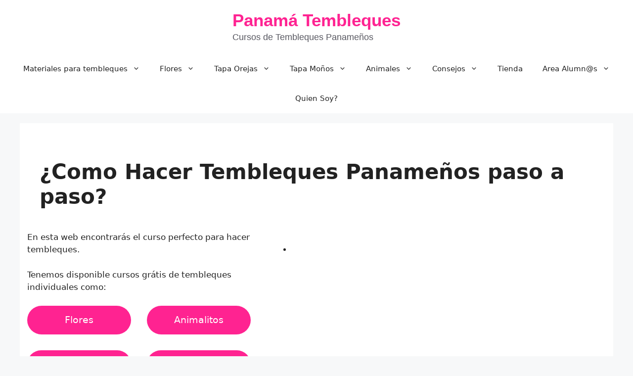

--- FILE ---
content_type: text/html; charset=UTF-8
request_url: https://panamatembleques.com/
body_size: 83249
content:
<!DOCTYPE html><html lang="es" prefix="og: https://ogp.me/ns#"><head><script data-no-optimize="1">var litespeed_docref=sessionStorage.getItem("litespeed_docref");litespeed_docref&&(Object.defineProperty(document,"referrer",{get:function(){return litespeed_docref}}),sessionStorage.removeItem("litespeed_docref"));</script> <meta charset="UTF-8"> <script type="litespeed/javascript">(function(s,e,n,d,er){s.Sender=er;s[er]=s[er]||function(){(s[er].q=s[er].q||[]).push(arguments)},s[er].l=1*new Date();var a=e.createElement(n),m=e.getElementsByTagName(n)[0];a.async=1;a.src=d;m.parentNode.insertBefore(a,m)})(window,document,'script','https://cdn.sender.net/accounts_resources/universal.js','sender');sender('220a4587b51341')</script> <script type="litespeed/javascript">sender('trackVisitors')</script> <script id="sender-track-cart"></script> <script id="sender-update-cart"></script> <meta name="generator" content="Sender.net 2.10.8"/><meta name="viewport" content="width=device-width, initial-scale=1"><title>➤Cursos de Tembleques - Tutoriales paso a paso | GRATIS</title><meta name="description" content="I➨ ¿Quieres aprender a hacer Tembleques? ✓ curso, materiales... ➤ ➤ Aprende a tu ritmo sin prisa y con calma⭐ ¡Los MEJORES Paso a Paso!"/><meta name="robots" content="follow, index, max-snippet:-1, max-video-preview:-1, max-image-preview:large"/><link rel="canonical" href="https://panamatembleques.com/" /><meta property="og:locale" content="es_ES" /><meta property="og:type" content="website" /><meta property="og:title" content="➤Cursos de Tembleques - Tutoriales paso a paso | GRATIS" /><meta property="og:description" content="I➨ ¿Quieres aprender a hacer Tembleques? ✓ curso, materiales... ➤ ➤ Aprende a tu ritmo sin prisa y con calma⭐ ¡Los MEJORES Paso a Paso!" /><meta property="og:url" content="https://panamatembleques.com/" /><meta property="og:site_name" content="Panamá Tembleques" /><meta property="og:updated_time" content="2025-10-14T13:41:07+02:00" /><meta property="og:image" content="https://panamatembleques.com/wp-content/uploads/2020/07/Tembleques_Blanco.jpg" /><meta property="og:image:secure_url" content="https://panamatembleques.com/wp-content/uploads/2020/07/Tembleques_Blanco.jpg" /><meta property="og:image:width" content="1620" /><meta property="og:image:height" content="1620" /><meta property="og:image:alt" content="Tembleques" /><meta property="og:image:type" content="image/jpeg" /><meta property="article:published_time" content="2021-03-05T22:22:20+01:00" /><meta property="article:modified_time" content="2025-10-14T13:41:07+02:00" /><meta name="twitter:card" content="summary_large_image" /><meta name="twitter:title" content="➤Cursos de Tembleques - Tutoriales paso a paso | GRATIS" /><meta name="twitter:description" content="I➨ ¿Quieres aprender a hacer Tembleques? ✓ curso, materiales... ➤ ➤ Aprende a tu ritmo sin prisa y con calma⭐ ¡Los MEJORES Paso a Paso!" /><meta name="twitter:site" content="@orisleylad" /><meta name="twitter:creator" content="@orisleylad" /><meta name="twitter:image" content="https://panamatembleques.com/wp-content/uploads/2020/07/Tembleques_Blanco.jpg" /><meta name="twitter:label1" content="Escrito por" /><meta name="twitter:data1" content="Orisleyla Delgado" /><meta name="twitter:label2" content="Tiempo de lectura" /><meta name="twitter:data2" content="Menos de un minuto" /> <script type="application/ld+json" class="rank-math-schema">{"@context":"https://schema.org","@graph":[{"@type":"Organization","@id":"https://panamatembleques.com/#organization","name":"Orisleyla Delgado","url":"https://panamatembleques.com","sameAs":["https://www.facebook.com/orisleyla","https://twitter.com/orisleylad","https://www.instagram.com/panamafolkdress/","https://www.pinterest.es/orisleyla/","https://www.youtube.com/user/panamafolkdress"],"logo":{"@type":"ImageObject","@id":"https://panamatembleques.com/#logo","url":"https://panamatembleques.com/wp-content/uploads/2023/04/profile-pic-1.jpg","contentUrl":"https://panamatembleques.com/wp-content/uploads/2023/04/profile-pic-1.jpg","caption":"Panam\u00e1 Tembleques","inLanguage":"es","width":"612","height":"612"}},{"@type":"WebSite","@id":"https://panamatembleques.com/#website","url":"https://panamatembleques.com","name":"Panam\u00e1 Tembleques","publisher":{"@id":"https://panamatembleques.com/#organization"},"inLanguage":"es","potentialAction":{"@type":"SearchAction","target":"https://panamatembleques.com/?s={search_term_string}","query-input":"required name=search_term_string"}},{"@type":"ImageObject","@id":"https://panamatembleques.com/wp-content/uploads/2020/07/Tembleques_Blanco.jpg","url":"https://panamatembleques.com/wp-content/uploads/2020/07/Tembleques_Blanco.jpg","width":"1620","height":"1620","inLanguage":"es"},{"@type":"WebPage","@id":"https://panamatembleques.com/#webpage","url":"https://panamatembleques.com/","name":"\u27a4Cursos de Tembleques - Tutoriales paso a paso | GRATIS","datePublished":"2021-03-05T22:22:20+01:00","dateModified":"2025-10-14T13:41:07+02:00","about":{"@id":"https://panamatembleques.com/#organization"},"isPartOf":{"@id":"https://panamatembleques.com/#website"},"primaryImageOfPage":{"@id":"https://panamatembleques.com/wp-content/uploads/2020/07/Tembleques_Blanco.jpg"},"inLanguage":"es"},{"@type":"Person","@id":"https://panamatembleques.com/#author","name":"Orisleyla Delgado","image":{"@type":"ImageObject","@id":"https://panamatembleques.com/wp-content/uploads/2023/04/profile-pic-1.jpg","url":"https://panamatembleques.com/wp-content/uploads/2023/04/profile-pic-1.jpg","caption":"Orisleyla Delgado","inLanguage":"es"},"sameAs":["https://facebook.com/orisleyla","https://instagram.com/panamafolkdress","https://youtube.com/@panamafolkdress"],"worksFor":{"@id":"https://panamatembleques.com/#organization"}},{"@type":"Article","headline":"\u27a4Cursos de Tembleques - Tutoriales paso a paso | GRATIS","keywords":"Tembleques","datePublished":"2021-03-05T22:22:20+01:00","dateModified":"2025-10-14T13:41:07+02:00","author":{"@id":"https://panamatembleques.com/#author","name":"Orisleyla Delgado"},"publisher":{"@id":"https://panamatembleques.com/#organization"},"description":"I\u27a8 \u00bfQuieres aprender a hacer Tembleques? \u2713 curso, materiales... \u27a4 \u27a4 Aprende a tu ritmo sin prisa y con calma\u2b50 \u00a1Los MEJORES Paso a Paso!","name":"\u27a4Cursos de Tembleques - Tutoriales paso a paso | GRATIS","@id":"https://panamatembleques.com/#richSnippet","isPartOf":{"@id":"https://panamatembleques.com/#webpage"},"image":{"@id":"https://panamatembleques.com/wp-content/uploads/2020/07/Tembleques_Blanco.jpg"},"inLanguage":"es","mainEntityOfPage":{"@id":"https://panamatembleques.com/#webpage"}}]}</script> <link rel='dns-prefetch' href='//www.google.com' /><link rel='dns-prefetch' href='//www.googletagmanager.com' /><link rel='dns-prefetch' href='//pagead2.googlesyndication.com' /><link rel='dns-prefetch' href='//fundingchoicesmessages.google.com' /><link href='https://fonts.gstatic.com' crossorigin rel='preconnect' /><link href='https://fonts.googleapis.com' crossorigin rel='preconnect' /><link rel="alternate" type="application/rss+xml" title="Panamá Tembleques &raquo; Feed" href="https://panamatembleques.com/feed/" /><link rel="alternate" type="application/rss+xml" title="Panamá Tembleques &raquo; Feed de los comentarios" href="https://panamatembleques.com/comments/feed/" /><link rel="alternate" title="oEmbed (JSON)" type="application/json+oembed" href="https://panamatembleques.com/wp-json/oembed/1.0/embed?url=https%3A%2F%2Fpanamatembleques.com%2F" /><link rel="alternate" title="oEmbed (XML)" type="text/xml+oembed" href="https://panamatembleques.com/wp-json/oembed/1.0/embed?url=https%3A%2F%2Fpanamatembleques.com%2F&#038;format=xml" /><style id='wp-img-auto-sizes-contain-inline-css'>img:is([sizes=auto i],[sizes^="auto," i]){contain-intrinsic-size:3000px 1500px}
/*# sourceURL=wp-img-auto-sizes-contain-inline-css */</style><style id="litespeed-ccss">.wp-block-kadence-advancedgallery .kt-blocks-carousel{overflow:hidden}.wp-block-button__link{box-sizing:border-box;display:inline-block;text-align:center;word-break:break-word}ul{box-sizing:border-box}.entry-content{counter-reset:footnotes}:root{--wp--preset--font-size--normal:16px;--wp--preset--font-size--huge:42px}.screen-reader-text{border:0;clip:rect(1px,1px,1px,1px);-webkit-clip-path:inset(50%);clip-path:inset(50%);height:1px;margin:-1px;overflow:hidden;padding:0;position:absolute;width:1px;word-wrap:normal!important}.wp-block-button__link{color:#fff;background-color:#32373c;border-radius:9999px;box-shadow:none;text-decoration:none;padding:calc(.667em + 2px) calc(1.333em + 2px);font-size:1.125em}body{--wp--preset--color--black:#000;--wp--preset--color--cyan-bluish-gray:#abb8c3;--wp--preset--color--white:#fff;--wp--preset--color--pale-pink:#f78da7;--wp--preset--color--vivid-red:#cf2e2e;--wp--preset--color--luminous-vivid-orange:#ff6900;--wp--preset--color--luminous-vivid-amber:#fcb900;--wp--preset--color--light-green-cyan:#7bdcb5;--wp--preset--color--vivid-green-cyan:#00d084;--wp--preset--color--pale-cyan-blue:#8ed1fc;--wp--preset--color--vivid-cyan-blue:#0693e3;--wp--preset--color--vivid-purple:#9b51e0;--wp--preset--color--contrast:var(--contrast);--wp--preset--color--contrast-2:var(--contrast-2);--wp--preset--color--contrast-3:var(--contrast-3);--wp--preset--color--base:var(--base);--wp--preset--color--base-2:var(--base-2);--wp--preset--color--base-3:var(--base-3);--wp--preset--color--accent:var(--accent);--wp--preset--gradient--vivid-cyan-blue-to-vivid-purple:linear-gradient(135deg,rgba(6,147,227,1) 0%,#9b51e0 100%);--wp--preset--gradient--light-green-cyan-to-vivid-green-cyan:linear-gradient(135deg,#7adcb4 0%,#00d082 100%);--wp--preset--gradient--luminous-vivid-amber-to-luminous-vivid-orange:linear-gradient(135deg,rgba(252,185,0,1) 0%,rgba(255,105,0,1) 100%);--wp--preset--gradient--luminous-vivid-orange-to-vivid-red:linear-gradient(135deg,rgba(255,105,0,1) 0%,#cf2e2e 100%);--wp--preset--gradient--very-light-gray-to-cyan-bluish-gray:linear-gradient(135deg,#eee 0%,#a9b8c3 100%);--wp--preset--gradient--cool-to-warm-spectrum:linear-gradient(135deg,#4aeadc 0%,#9778d1 20%,#cf2aba 40%,#ee2c82 60%,#fb6962 80%,#fef84c 100%);--wp--preset--gradient--blush-light-purple:linear-gradient(135deg,#ffceec 0%,#9896f0 100%);--wp--preset--gradient--blush-bordeaux:linear-gradient(135deg,#fecda5 0%,#fe2d2d 50%,#6b003e 100%);--wp--preset--gradient--luminous-dusk:linear-gradient(135deg,#ffcb70 0%,#c751c0 50%,#4158d0 100%);--wp--preset--gradient--pale-ocean:linear-gradient(135deg,#fff5cb 0%,#b6e3d4 50%,#33a7b5 100%);--wp--preset--gradient--electric-grass:linear-gradient(135deg,#caf880 0%,#71ce7e 100%);--wp--preset--gradient--midnight:linear-gradient(135deg,#020381 0%,#2874fc 100%);--wp--preset--font-size--small:13px;--wp--preset--font-size--medium:20px;--wp--preset--font-size--large:36px;--wp--preset--font-size--x-large:42px;--wp--preset--spacing--20:.44rem;--wp--preset--spacing--30:.67rem;--wp--preset--spacing--40:1rem;--wp--preset--spacing--50:1.5rem;--wp--preset--spacing--60:2.25rem;--wp--preset--spacing--70:3.38rem;--wp--preset--spacing--80:5.06rem;--wp--preset--shadow--natural:6px 6px 9px rgba(0,0,0,.2);--wp--preset--shadow--deep:12px 12px 50px rgba(0,0,0,.4);--wp--preset--shadow--sharp:6px 6px 0px rgba(0,0,0,.2);--wp--preset--shadow--outlined:6px 6px 0px -3px rgba(255,255,255,1),6px 6px rgba(0,0,0,1);--wp--preset--shadow--crisp:6px 6px 0px rgba(0,0,0,1)}:root{--tutor-text-size:16px;--tutor-color-white:#fff;--tutor-color-success:#24a148;--tutor-color-success-rgb:36,161,72;--tutor-color-warning:#ed9700;--tutor-color-warning-rgb:237,151,0;--tutor-color-danger:#f44337;--tutor-color-danger-rgb:244,67,55;--tutor-color-secondary:#41454f;--tutor-color-subdued:#5b616f;--tutor-color-muted:#757c8e;--tutor-color-gray:#e3e5eb;--tutor-color-gray-10:#eff1f6}:root{--tutor-text-size:16px;--tutor-color-white:#fff;--tutor-color-success:#24a148;--tutor-color-success-rgb:36,161,72;--tutor-color-warning:#ed9700;--tutor-color-warning-rgb:237,151,0;--tutor-color-danger:#f44337;--tutor-color-danger-rgb:244,67,55;--tutor-color-secondary:#41454f;--tutor-color-subdued:#5b616f;--tutor-color-muted:#757c8e;--tutor-color-gray:#e3e5eb;--tutor-color-gray-10:#eff1f6}body{-webkit-font-smoothing:antialiased;-moz-osx-font-smoothing:grayscale}.site-content{padding-bottom:0!important}.tutor-course-spotlight-wrapper .tutor-conversation .tutor-comment-box .tutor-comment-textarea{position:relative;grid-area:1/2/1/3;border:1px solid var(--tutor-border-color);border-radius:6px}.tutor-course-spotlight-wrapper .tutor-conversation .tutor-comment-box .tutor-comment-submit-btn{margin-top:20px;grid-area:2/2/2/3;justify-self:end}:root{--tutor-color-primary:#3e64de;--tutor-color-primary-rgb:62,100,222;--tutor-color-primary-hover:#395bca;--tutor-color-primary-hover-rgb:57,91,202;--tutor-body-color:#212327;--tutor-body-color-rgb:33,35,39;--tutor-border-color:#cdcfd5;--tutor-border-color-rgb:205,207,213;--tutor-color-gray:#e3e5eb;--tutor-color-gray-rgb:227,229,235}:root{--woocommerce:#7f54b3;--wc-green:#7ad03a;--wc-red:#a00;--wc-orange:#ffba00;--wc-blue:#2ea2cc;--wc-primary:#7f54b3;--wc-primary-text:#fff;--wc-secondary:#e9e6ed;--wc-secondary-text:#515151;--wc-highlight:#b3af54;--wc-highligh-text:#fff;--wc-content-bg:#fff;--wc-subtext:#767676}@media only screen and (max-width:768px){:root{--woocommerce:#7f54b3;--wc-green:#7ad03a;--wc-red:#a00;--wc-orange:#ffba00;--wc-blue:#2ea2cc;--wc-primary:#7f54b3;--wc-primary-text:#fff;--wc-secondary:#e9e6ed;--wc-secondary-text:#515151;--wc-highlight:#b3af54;--wc-highligh-text:#fff;--wc-content-bg:#fff;--wc-subtext:#767676}}:root{--woocommerce:#7f54b3;--wc-green:#7ad03a;--wc-red:#a00;--wc-orange:#ffba00;--wc-blue:#2ea2cc;--wc-primary:#7f54b3;--wc-primary-text:#fff;--wc-secondary:#e9e6ed;--wc-secondary-text:#515151;--wc-highlight:#b3af54;--wc-highligh-text:#fff;--wc-content-bg:#fff;--wc-subtext:#767676}.screen-reader-text{clip:rect(1px,1px,1px,1px);height:1px;overflow:hidden;position:absolute!important;width:1px;word-wrap:normal!important}.site-footer:not(.footer-bar-active) .copyright-bar{margin:0 auto}body,figure,h1,h3,html,iframe,li,p,ul{margin:0;padding:0;border:0}html{font-family:sans-serif;-webkit-text-size-adjust:100%;-ms-text-size-adjust:100%;-webkit-font-smoothing:antialiased;-moz-osx-font-smoothing:grayscale}main{display:block}html{box-sizing:border-box}*,:after,:before{box-sizing:inherit}button,input{font-family:inherit;font-size:100%;margin:0}::-moz-focus-inner{border-style:none;padding:0}:-moz-focusring{outline:1px dotted ButtonText}body,button,input{font-family:-apple-system,system-ui,BlinkMacSystemFont,"Segoe UI",Helvetica,Arial,sans-serif,"Apple Color Emoji","Segoe UI Emoji","Segoe UI Symbol";font-weight:400;text-transform:none;font-size:17px;line-height:1.5}p{margin-bottom:1.5em}h1,h3{font-family:inherit;font-size:100%;font-style:inherit;font-weight:inherit}h1{font-size:42px;margin-bottom:20px;line-height:1.2em;font-weight:400;text-transform:none}h3{font-size:29px;margin-bottom:20px;line-height:1.2em;font-weight:400;text-transform:none}ul{margin:0 0 1.5em 3em}ul{list-style:disc}li>ul{margin-bottom:0;margin-left:1.5em}strong{font-weight:700}i{font-style:italic}figure{margin:0}img{height:auto;max-width:100%}button{background:#55555e;color:#fff;border:1px solid transparent;-webkit-appearance:button;padding:10px 20px}a{text-decoration:none}.button{padding:10px 20px;display:inline-block}.size-full,.size-medium{max-width:100%;height:auto}.no-sidebar .entry-content .alignfull{margin-left:calc(-100vw/2 + 100%/2);margin-right:calc(-100vw/2 + 100%/2);max-width:100vw;width:auto}.screen-reader-text{border:0;clip:rect(1px,1px,1px,1px);-webkit-clip-path:inset(50%);clip-path:inset(50%);height:1px;margin:-1px;overflow:hidden;padding:0;position:absolute!important;width:1px;word-wrap:normal!important}.main-navigation{z-index:100;padding:0;clear:both;display:block}.main-navigation a{display:block;text-decoration:none;font-weight:400;text-transform:none;font-size:15px}.main-navigation ul{list-style:none;margin:0;padding-left:0}.main-navigation .main-nav ul li a{padding-left:20px;padding-right:20px;line-height:60px}.inside-navigation{position:relative}.main-navigation .inside-navigation{display:flex;align-items:center;flex-wrap:wrap;justify-content:space-between}.main-navigation .main-nav>ul{display:flex;flex-wrap:wrap;align-items:center}.main-navigation li{position:relative}.nav-align-center .inside-navigation{justify-content:center}.nav-align-center .main-nav>ul{justify-content:center}.main-navigation ul ul{display:block;box-shadow:1px 1px 0 rgba(0,0,0,.1);float:left;position:absolute;left:-99999px;opacity:0;z-index:99999;width:200px;text-align:left;top:auto;height:0;overflow:hidden}.main-navigation ul ul a{display:block}.main-navigation ul ul li{width:100%}.main-navigation .main-nav ul ul li a{line-height:normal;padding:10px 20px;font-size:14px}.main-navigation .main-nav ul li.menu-item-has-children>a{padding-right:0;position:relative}.menu-item-has-children .dropdown-menu-toggle{display:inline-block;height:100%;clear:both;padding-right:20px;padding-left:10px}.site-header{position:relative}.inside-header{padding:20px 40px}.main-title{margin:0;font-size:25px;line-height:1.2em;word-wrap:break-word;font-weight:700;text-transform:none}.site-description{margin:0;line-height:1.5;font-weight:400;text-transform:none;font-size:15px}.inside-header{display:flex;align-items:center}.header-aligned-center:not([class*=nav-float-]) .inside-header{justify-content:center;flex-direction:column;text-align:center}.site-branding-container{display:inline-flex;align-items:center;text-align:left;flex-shrink:0}.entry-content:not(:first-child){margin-top:2em}.entry-header,.site-content{word-wrap:break-word}.entry-title{margin-bottom:0}.entry-meta{font-size:85%;margin-top:.5em;line-height:1.5}iframe{max-width:100%}.site-content{display:flex}.grid-container{margin-left:auto;margin-right:auto;max-width:1200px}.site-main>*{margin-bottom:20px}.separate-containers .inside-article{padding:40px}.separate-containers .site-main{margin:20px}.separate-containers.no-sidebar .site-main{margin-left:0;margin-right:0}.separate-containers .site-main>:last-child{margin-bottom:0}.inside-site-info{display:flex;align-items:center;justify-content:center;padding:20px 40px}.site-info{text-align:center;font-size:15px}.featured-image{line-height:0}.separate-containers .featured-image{margin-top:20px}.gp-icon{display:inline-flex;align-self:center}.gp-icon svg{height:1em;width:1em;top:.125em;position:relative;fill:currentColor}.icon-menu-bars svg:nth-child(2){display:none}.container.grid-container{width:auto}.menu-toggle{display:none}.menu-toggle{padding:0 20px;line-height:60px;margin:0;font-weight:400;text-transform:none;font-size:15px}.menu-toggle .mobile-menu{padding-left:3px}.menu-toggle .gp-icon+.mobile-menu{padding-left:9px}button.menu-toggle{background-color:transparent;flex-grow:1;border:0;text-align:center}@media (max-width:768px){.inside-header{flex-direction:column;text-align:center}.site-content{flex-direction:column}.container .site-content .content-area{width:auto}#main{margin-left:0;margin-right:0}.entry-meta{font-size:inherit}}body{background-color:var(--base-2);color:var(--contrast)}a{color:var(--accent)}a{text-decoration:underline}.entry-title a,.site-branding a,a.button,.wp-block-button__link,.main-navigation a{text-decoration:none}:root{--contrast:#222;--contrast-2:#575760;--contrast-3:#b2b2be;--base:#f0f0f0;--base-2:#f7f8f9;--base-3:#fff;--accent:#1e73be}.main-title{font-family:Roboto,sans-serif;font-size:35px}@media (max-width:768px){.main-title{font-size:25px}}.site-description{font-family:Roboto,sans-serif;font-size:18px}@media (max-width:768px){.site-description{font-size:15px}}.site-header{background-color:var(--base-3)}.main-title a{color:#ff2392}.site-description{color:var(--contrast-2)}.main-navigation,.main-navigation ul ul{background-color:var(--base-3)}.main-navigation .main-nav ul li a,.main-navigation .menu-toggle{color:var(--contrast)}.main-navigation ul ul{background-color:var(--base)}.separate-containers .inside-article{background-color:var(--base-3)}.entry-title a{color:var(--contrast)}.entry-meta{color:var(--contrast-2)}.site-info{background-color:var(--base-3)}button,a.button,a.wp-block-button__link:not(.has-background){color:#fff;background-color:#ff2391}:root{--gp-search-modal-bg-color:var(--base-3);--gp-search-modal-text-color:var(--contrast);--gp-search-modal-overlay-bg-color:rgba(0,0,0,.2)}@media (max-width:768px){.separate-containers .inside-article{padding:30px}.inside-header{padding-right:30px;padding-left:30px}.inside-site-info{padding-right:30px;padding-left:30px}}.site-content .content-area{width:100%}@media (max-width:768px){.main-navigation .menu-toggle{display:block}.main-navigation ul,.main-navigation:not(.slideout-navigation):not(.toggled) .main-nav>ul{display:none}.nav-align-center .inside-navigation{justify-content:space-between}}.qlwapp-whatsapp-icon{font-family:"qlwapp-whatsapp"!important;speak:none;font-style:normal;font-weight:400;font-variant:normal;text-transform:none;line-height:1;-webkit-font-smoothing:antialiased;-moz-osx-font-smoothing:grayscale}.qlwapp-whatsapp-icon:before{content:""}#qlwapp{box-sizing:border-box;font-size:var(--qlwapp-scheme-font-size);font-family:var(--qlwapp-scheme-font-family)}@media (min-width:430px){#qlwapp{width:430px}}#qlwapp *{box-sizing:border-box}#qlwapp.qlwapp-bottom-right{position:fixed;z-index:9999999}#qlwapp.qlwapp-bottom-right{left:auto;right:0}#qlwapp.qlwapp-bottom-right.qlwapp-button .qlwapp-toggle{margin-right:20px}#qlwapp.qlwapp-bottom-right{top:auto;bottom:0}#qlwapp.qlwapp-rounded.qlwapp-button .qlwapp-toggle{border-radius:50px}#qlwapp .qlwapp-container{display:flex;flex-direction:column}#qlwapp .qlwapp-close{font-family:"Source Serif Pro";display:block;opacity:.8;font-style:unset;font-size:24px;font-weight:700;width:24px;height:24px;text-align:center;line-height:24px;z-index:1}#qlwapp .qlwapp-toggle{display:inline-flex;align-items:center;justify-content:center;margin-left:auto;margin-right:auto}#qlwapp .qlwapp-toggle{box-shadow:0 1px 6px 0 rgba(0,0,0,.06),0 2px 32px 0 rgba(0,0,0,.16);margin-top:24px;margin-bottom:24px;position:relative;text-decoration:none}#qlwapp .qlwapp-toggle{outline:none;text-decoration:none}#qlwapp.qlwapp-button .qlwapp-toggle{height:40px;white-space:nowrap;padding:12px 24px}#qlwapp.qlwapp-button .qlwapp-toggle .qlwapp-icon{margin:0 12px 0 0}#qlwapp.qlwapp-button .qlwapp-toggle .qlwapp-close{display:none}#qlwapp .qlwapp-toggle{background-color:var(--qlwapp-scheme-brand,#25d366)}#qlwapp .qlwapp-close,#qlwapp .qlwapp-toggle{color:var(--qlwapp-scheme-text,#fff)}#qlwapp{animation-duration:1.5s;animation-timing-function:ease-in;animation-name:var(--qlwapp-button-animation-name,"none");animation-delay:var(--qlwapp-button-animation-delay,0);animation-iteration-count:1;transform-origin:center;display:none}.pum-container,.pum-content,.pum-content+.pum-close,.pum-overlay,.pum-title{background:0 0;border:none;bottom:auto;clear:none;float:none;font-family:inherit;font-size:medium;font-style:normal;font-weight:400;height:auto;left:auto;letter-spacing:normal;line-height:normal;max-height:none;max-width:none;min-height:0;min-width:0;overflow:visible;position:static;right:auto;text-align:left;text-decoration:none;text-indent:0;text-transform:none;top:auto;visibility:visible;white-space:normal;width:auto;z-index:auto}.pum-content,.pum-title{position:relative;z-index:1}.pum-overlay{position:fixed}.pum-overlay{height:100%;width:100%;top:0;left:0;right:0;bottom:0;z-index:1999999999;overflow:initial;display:none}.pum-overlay,.pum-overlay *,.pum-overlay :after,.pum-overlay :before,.pum-overlay:after,.pum-overlay:before{box-sizing:border-box}.pum-container{top:100px;position:absolute;margin-bottom:3em;z-index:1999999999}.pum-container.pum-responsive{left:50%;margin-left:-47.5%;width:95%;height:auto;overflow:visible}@media only screen and (min-width:1024px){.pum-container.pum-responsive.pum-responsive-medium{margin-left:-30%;width:60%}}.pum-container .pum-title{margin-bottom:.5em}.pum-container .pum-content>:last-child{margin-bottom:0}.pum-container .pum-content>:first-child{margin-top:0}.pum-container .pum-content+.pum-close{text-decoration:none;text-align:center;line-height:1;position:absolute;min-width:1em;z-index:2;background-color:transparent}.pum-theme-4558,.pum-theme-lightbox{background-color:rgba(0,0,0,.6)}.pum-theme-4558 .pum-container,.pum-theme-lightbox .pum-container{padding:18px;border-radius:3px;border:8px solid #000;box-shadow:0px 0px 30px 0px rgba(2,2,2,1);background-color:rgba(255,255,255,1)}.pum-theme-4558 .pum-title,.pum-theme-lightbox .pum-title{color:#000;text-align:left;text-shadow:0px 0px 0px rgba(2,2,2,.23);font-family:inherit;font-weight:100;font-size:32px;line-height:36px}.pum-theme-4558 .pum-content,.pum-theme-lightbox .pum-content{color:#000;font-family:inherit;font-weight:100}.pum-theme-4558 .pum-content+.pum-close,.pum-theme-lightbox .pum-content+.pum-close{position:absolute;height:26px;width:26px;left:auto;right:-13px;bottom:auto;top:-13px;padding:0;color:#fff;font-family:Arial;font-weight:100;font-size:24px;line-height:24px;border:2px solid #fff;border-radius:26px;box-shadow:0px 0px 15px 1px rgba(2,2,2,.75);text-shadow:0px 0px 0px rgba(0,0,0,.23);background-color:rgba(0,0,0,1)}#pum-5122{z-index:1999999999}.kb-row-layout-wrap{position:relative;border:0 solid rgba(0,0,0,0)}.kb-row-layout-wrap:before{clear:both;display:table;content:""}.kt-row-column-wrap{display:grid;grid-template-columns:minmax(0,1fr);gap:var(--global-row-gutter-md,2rem) var(--global-row-gutter-md,2rem);grid-auto-rows:minmax(min-content,max-content);z-index:1;position:relative}.wp-block-kadence-rowlayout .kt-row-column-wrap.kb-theme-content-width{margin-left:auto;margin-right:auto}.kt-row-has-bg>.kt-row-column-wrap{padding-left:var(--global-content-edge-padding,15px);padding-right:var(--global-content-edge-padding,15px)}.alignfull>.kt-row-column-wrap{padding-left:var(--global-content-edge-padding,15px);padding-right:var(--global-content-edge-padding,15px)}.entry-content .wp-block-kadence-rowlayout.alignfull{text-align:inherit;margin-bottom:0}@media (max-width:767px){.kvs-sm-false{display:none!important}}@media (min-width:768px)and (max-width:1024px){.kvs-md-false{display:none!important}}@media screen and (min-width:1025px){.kvs-lg-false{display:none!important}}.wp-block-kadence-column{display:flex;flex-direction:column;z-index:1;min-width:0;min-height:0}.kt-inside-inner-col{flex-direction:column;border:0 solid rgba(0,0,0,0);position:relative}@media (max-width:767px){.kvs-sm-false{display:none!important}}@media (min-width:768px)and (max-width:1024px){.kvs-md-false{display:none!important}}@media screen and (min-width:1025px){.kvs-lg-false{display:none!important}}.kb-buttons-wrap{display:flex;flex-wrap:wrap;align-items:center;justify-content:center;gap:var(--global-kb-gap-xs,.5rem)}.kb-button{z-index:1;position:relative;overflow:hidden;display:inline-flex;text-align:center;align-items:center;justify-content:center}.kb-button.kt-btn-width-type-full{flex:1 0 fit-content;width:100%}.wp-block-kadence-advancedbtn .kb-button:not(.specificity):not(.extra-specificity){text-decoration:none}.kb-button:before{position:absolute;content:"";top:0;right:0;bottom:0;left:0;z-index:-1;opacity:0;background:rgba(0,0,0,0)}.kb-gallery-ul *{box-sizing:border-box}.wp-block-kadence-advancedgallery{flex:1}.wp-block-kadence-advancedgallery .kt-blocks-carousel-init[data-slider-dots=true]{margin-bottom:28px}.wp-block-kadence-advancedgallery:after{clear:both;display:table;content:""}.wp-block-kadence-advancedgallery .kb-gallery-ul{display:flex;flex-wrap:wrap;list-style-type:none;padding:0;box-sizing:border-box;margin:0}.kb-gallery-item-link{text-decoration:none}.kb-gallery-ul{display:flex;flex-wrap:wrap;list-style-type:none;padding:0;box-sizing:border-box}.kb-gallery-ul .kadence-blocks-gallery-item{position:relative;list-style-type:none;padding:0;margin:0;box-sizing:border-box}.kb-gallery-ul .kadence-blocks-gallery-item .kadence-blocks-gallery-item-inner{position:relative;margin-bottom:0}.kb-gallery-ul .kadence-blocks-gallery-item .kadence-blocks-gallery-item-inner figure{margin:0 auto}.kb-gallery-ul .kadence-blocks-gallery-item .kadence-blocks-gallery-item-inner figure .kb-gal-image-radius{position:relative;overflow:hidden;z-index:1;margin:0 auto}.kb-gallery-ul .kadence-blocks-gallery-item .kadence-blocks-gallery-item-inner figure .kb-gallery-image-contain{border:0;background:rgba(0,0,0,0);padding:0;margin:0;display:block;width:100%}.kb-gallery-ul .kadence-blocks-gallery-item .kadence-blocks-gallery-item-inner figure .kb-gallery-image-contain.kadence-blocks-gallery-intrinsic{height:0;position:relative}.kb-gallery-ul .kadence-blocks-gallery-item .kadence-blocks-gallery-item-inner figure .kb-gallery-image-contain.kadence-blocks-gallery-intrinsic img{position:absolute;flex:1;height:100%;object-fit:cover;width:100%;top:0;left:0;outline-offset:-4px}.kb-gallery-ul .kadence-blocks-gallery-item .kadence-blocks-gallery-item-inner figure .kb-gallery-image-ratio-square{padding-bottom:100%}.kb-gallery-ul .kadence-blocks-gallery-item .kadence-blocks-gallery-item-inner figure .kb-gallery-image-ratio-land169{padding-bottom:56.25%}.kb-gallery-ul .kadence-blocks-gallery-item .kadence-blocks-gallery-item-inner img{display:block;max-width:100%;height:auto;width:100%;margin:0;padding:0}@supports (position:sticky){.kb-gallery-ul .kadence-blocks-gallery-item .kadence-blocks-gallery-item-inner img{width:auto}}.kb-gallery-ul.kb-gallery-type-slider{display:block;margin:0}.kt-blocks-carousel-init:after{clear:both;display:table;content:""}.kt-blocks-carousel-init:not(.splide-initialized):not(.tns-slider)[data-slider-type=slider] .kb-slide-item{display:none}.kt-blocks-carousel-init:not(.splide-initialized):not(.tns-slider)[data-slider-type=slider] .kb-slide-item:first-child{display:block}.kt-accordion-panel-inner:after{clear:both;display:table;content:""}.kt-accordion-panel-inner{padding:20px;border:1px solid var(--global-palette7,#eee);border-top-width:0}.kt-accordion-panel{display:block}.kt-accordion-panel.kt-accordion-panel-hidden{max-height:0!important;overflow:hidden;display:none}.wp-block-kadence-posts .loop-entry{box-shadow:0px 15px 25px -10px rgba(0,0,0,.05);border-radius:.25rem}.wp-block-kadence-posts .content-bg{background:var(--global-palette9,#fff)}.wp-block-kadence-posts .entry-meta{font-size:80%;margin:1em 0;display:flex;flex-wrap:wrap}.wp-block-kadence-posts .loop-entry .entry-header .entry-title{margin:0}.wp-block-kadence-posts .loop-entry .entry-header .entry-meta{margin:1em 0}.wp-block-kadence-posts .loop-entry .entry-content-wrap{padding:2rem}.wp-block-kadence-posts a.post-more-link{font-weight:700;letter-spacing:.05em;text-transform:uppercase;text-decoration:none;color:inherit;font-size:80%}.wp-block-kadence-posts a.post-more-link .kadence-svg-iconset{margin-left:.5em;display:inline-flex;align-self:center}.wp-block-kadence-posts a.post-more-link .kadence-svg-iconset svg{height:1em;width:1em;top:.125em;position:relative}.wp-block-kadence-posts .more-link-wrap{margin-top:var(--global-xs-spacing);margin-bottom:0}.wp-block-kadence-posts .entry-taxonomies{margin-bottom:.5em;letter-spacing:.05em;font-size:70%;text-transform:uppercase}.wp-block-kadence-posts .entry-taxonomies a{text-decoration:none;font-weight:700}@media screen and (max-width:767){.wp-block-kadence-posts .loop-entry .entry-taxonomies{margin-bottom:1em}}.wp-block-kadence-posts.grid-cols{display:grid;grid-template-columns:minmax(0,1fr);column-gap:2.5rem;row-gap:2.5rem}.wp-block-kadence-posts.grid-cols:before{display:none}@media screen and (min-width:576px){.wp-block-kadence-posts.grid-sm-col-2{grid-template-columns:repeat(2,minmax(0,1fr))}}@media screen and (min-width:1025px){.wp-block-kadence-posts.grid-lg-col-3{grid-template-columns:repeat(3,minmax(0,1fr))}}:root{--global-kb-font-size-sm:clamp(.8rem,.73rem + .217vw,.9rem);--global-kb-font-size-md:clamp(1.1rem,.995rem + .326vw,1.25rem);--global-kb-font-size-lg:clamp(1.75rem,1.576rem + .543vw,2rem);--global-kb-font-size-xl:clamp(2.25rem,1.728rem + 1.63vw,3rem);--global-kb-font-size-xxl:clamp(2.5rem,1.456rem + 3.26vw,4rem);--global-kb-font-size-xxxl:clamp(2.75rem,.489rem + 7.065vw,6rem)}:root{--global-palette1:#3182ce;--global-palette2:#2b6cb0;--global-palette3:#1a202c;--global-palette4:#2d3748;--global-palette5:#4a5568;--global-palette6:#718096;--global-palette7:#edf2f7;--global-palette8:#f7fafc;--global-palette9:#fff}@media all and (max-width:767px){.wp-block-kadence-advancedheading.kt-adv-heading1439_caa481-e9,.wp-block-kadence-advancedheading.kt-adv-heading1439_caa481-e9[data-kb-block=kb-adv-heading1439_caa481-e9]{line-height:52px;text-align:center!important}}.kb-row-layout-wrap.wp-block-kadence-rowlayout.kb-row-layout-id1439_1fd647-2d{margin-bottom:0}.kb-row-layout-id1439_1fd647-2d>.kt-row-column-wrap{max-width:1200px;padding-top:var(--global-kb-row-default-top,var(--global-kb-spacing-sm,1.5rem));padding-bottom:var(--global-kb-row-default-bottom,var(--global-kb-spacing-sm,1.5rem));grid-template-columns:minmax(0,calc(40% - ((var(--kb-default-row-gutter,var(--global-row-gutter-md,2rem))*1)/2))) minmax(0,calc(60% - ((var(--kb-default-row-gutter,var(--global-row-gutter-md,2rem))*1)/2)))}@media all and (max-width:767px){.kb-row-layout-id1439_1fd647-2d>.kt-row-column-wrap{padding-bottom:0;grid-template-columns:minmax(0,1fr)}}.kadence-column1439_29a0cb-09>.kt-inside-inner-col{column-gap:var(--global-kb-gap-sm,1rem)}.kadence-column1439_29a0cb-09>.kt-inside-inner-col{flex-direction:column}@media all and (max-width:1024px){.kadence-column1439_29a0cb-09>.kt-inside-inner-col{flex-direction:column}}@media all and (max-width:767px){.kadence-column1439_29a0cb-09>.kt-inside-inner-col{flex-direction:column}}.kb-row-layout-wrap.wp-block-kadence-rowlayout.kb-row-layout-id1439_1dad0a-a6{margin-bottom:0}.kb-row-layout-id1439_1dad0a-a6>.kt-row-column-wrap{padding-top:0;padding-bottom:0;grid-template-columns:repeat(2,minmax(0,1fr))}@media all and (max-width:767px){.kb-row-layout-id1439_1dad0a-a6>.kt-row-column-wrap{grid-template-columns:minmax(0,1fr)}}.kadence-column1439_04e7cd-83>.kt-inside-inner-col{column-gap:var(--global-kb-gap-sm,1rem)}.kadence-column1439_04e7cd-83>.kt-inside-inner-col{flex-direction:column}@media all and (max-width:1024px){.kadence-column1439_04e7cd-83>.kt-inside-inner-col{flex-direction:column}}@media all and (max-width:767px){.kadence-column1439_04e7cd-83>.kt-inside-inner-col{flex-direction:column}}.kadence-column1439_527a31-af>.kt-inside-inner-col{column-gap:var(--global-kb-gap-sm,1rem)}.kadence-column1439_527a31-af>.kt-inside-inner-col{flex-direction:column}@media all and (max-width:1024px){.kadence-column1439_527a31-af>.kt-inside-inner-col{flex-direction:column}}@media all and (max-width:767px){.kadence-column1439_527a31-af>.kt-inside-inner-col{flex-direction:column}}.kadence-column1439_14f005-ed>.kt-inside-inner-col{column-gap:var(--global-kb-gap-sm,1rem)}.kadence-column1439_14f005-ed>.kt-inside-inner-col{flex-direction:column}@media all and (max-width:1024px){.kadence-column1439_14f005-ed>.kt-inside-inner-col{flex-direction:column}}@media all and (max-width:767px){.kadence-column1439_14f005-ed>.kt-inside-inner-col{flex-direction:column}}.kadence-column1439_c89d47-21>.kt-inside-inner-col{column-gap:var(--global-kb-gap-sm,1rem)}.kadence-column1439_c89d47-21>.kt-inside-inner-col{flex-direction:column}@media all and (max-width:1024px){.kadence-column1439_c89d47-21>.kt-inside-inner-col{flex-direction:column}}@media all and (max-width:767px){.kadence-column1439_c89d47-21>.kt-inside-inner-col{flex-direction:column}}.kadence-column1439_459d26-cf>.kt-inside-inner-col{column-gap:var(--global-kb-gap-sm,1rem)}.kadence-column1439_459d26-cf>.kt-inside-inner-col{flex-direction:column}@media all and (max-width:1024px){.kadence-column1439_459d26-cf>.kt-inside-inner-col{flex-direction:column}}@media all and (max-width:767px){.kadence-column1439_459d26-cf>.kt-inside-inner-col{flex-direction:column}}.kb-row-layout-wrap.wp-block-kadence-rowlayout.kb-row-layout-id3745_2204df-53{margin-bottom:0}.kb-row-layout-id3745_2204df-53>.kt-row-column-wrap{padding-top:var(--global-kb-row-default-top,var(--global-kb-spacing-sm,1.5rem));padding-bottom:var(--global-kb-row-default-bottom,var(--global-kb-spacing-sm,1.5rem));grid-template-columns:minmax(0,1fr)}@media all and (max-width:767px){.kb-row-layout-id3745_2204df-53>.kt-row-column-wrap{padding-top:0;padding-bottom:0;grid-template-columns:minmax(0,1fr)}}.kadence-column3745_3f44a4-f9>.kt-inside-inner-col{column-gap:var(--global-kb-gap-sm,1rem)}.kadence-column3745_3f44a4-f9>.kt-inside-inner-col{flex-direction:column}@media all and (max-width:1024px){.kadence-column3745_3f44a4-f9>.kt-inside-inner-col{flex-direction:column}}@media all and (max-width:767px){.kadence-column3745_3f44a4-f9>.kt-inside-inner-col{flex-direction:column}}.kadence-column3745_f13e1e-eb>.kt-inside-inner-col{column-gap:var(--global-kb-gap-sm,1rem)}.kadence-column3745_f13e1e-eb>.kt-inside-inner-col{flex-direction:column}@media all and (max-width:1024px){.kadence-column3745_f13e1e-eb>.kt-inside-inner-col{flex-direction:column}}@media all and (max-width:767px){.kadence-column3745_f13e1e-eb>.kt-inside-inner-col{flex-direction:column}}.kt-accordion-id1439_72f54a-53 .kt-accordion-panel-inner{border-top:0 solid transparent;border-right:0 solid transparent;border-bottom:0 solid transparent;border-left:0 solid transparent;background:#fff}@media all and (max-width:1024px){.kt-accordion-id1439_72f54a-53 .kt-accordion-panel-inner{border-top:0 solid transparent;border-right:0 solid transparent;border-bottom:0 solid transparent;border-left:0 solid transparent}}@media all and (max-width:767px){.kt-accordion-id1439_72f54a-53 .kt-accordion-panel-inner{border-top:0 solid transparent;border-right:0 solid transparent;border-bottom:0 solid transparent;border-left:0 solid transparent}}.kb-posts-id-1439_9a92d0-9f .entry.loop-entry .entry-header .entry-title{font-size:var(--global-kb-font-size-md,1.25rem)}.kb-posts-id-1439_4bd0b5-92 .entry.loop-entry .entry-header .entry-title{font-size:var(--global-kb-font-size-md,1.25rem)}.kb-posts-id-1439_2e5b78-a6 .entry.loop-entry .entry-header .entry-title{font-size:var(--global-kb-font-size-md,1.25rem)}.kb-posts-id-1439_cdd10d-79 .entry.loop-entry .entry-header .entry-title{font-size:var(--global-kb-font-size-md,1.25rem)}.kb-posts-id-1439_2b9b96-89 .entry.loop-entry .entry-header .entry-title{font-size:var(--global-kb-font-size-md,1.25rem)}.gdpr_lightbox-hide{display:none}#moove_gdpr_cookie_info_bar .gdpr-fbo-0{-ms-flex-order:1;order:1}#moove_gdpr_cookie_info_bar .gdpr-fbo-2{-ms-flex-order:3;order:3}.gdpr-sr-only{position:absolute;width:1px;height:1px;padding:0;margin:-1px;overflow:hidden;clip:rect(0,0,0,0);white-space:nowrap;border:0}#moove_gdpr_cookie_info_bar{content-visibility:auto}#moove_gdpr_cookie_info_bar .moove-gdpr-button-holder{display:-ms-flexbox;display:flex;-ms-flex-align:center;align-items:center}#moove_gdpr_cookie_modal .cookie-switch .cookie-slider{overflow:visible;box-shadow:1px 1px transparent}#moove_gdpr_cookie_modal{margin:0 auto;margin-top:0;min-height:60vh;font-family:Nunito,sans-serif;content-visibility:hidden}#moove_gdpr_cookie_modal span.tab-title{display:block}#moove_gdpr_cookie_modal button{letter-spacing:0;outline:none}#moove_gdpr_cookie_modal *{-webkit-font-smoothing:antialiased;-moz-osx-font-smoothing:grayscale;font-family:inherit}#moove_gdpr_cookie_modal .cookie-switch{position:relative;display:inline-block;width:50px;height:30px;padding:0}#moove_gdpr_cookie_modal .cookie-switch input{display:none}#moove_gdpr_cookie_modal .cookie-switch .cookie-slider{position:absolute;top:0;left:0;right:0;bottom:0;background-color:red;margin:0;padding:0}#moove_gdpr_cookie_modal .cookie-switch .cookie-slider:before{position:absolute;content:"";height:26px;width:26px;left:1px;bottom:1px;border:1px solid #f2f2f2;border-radius:50%;background-color:#fff;box-shadow:0 5px 15px 0 rgba(0,0,0,.25);display:block;box-sizing:content-box}#moove_gdpr_cookie_modal .cookie-switch .cookie-slider:after{content:attr(data-text-disabled);position:absolute;top:0;left:60px;font-weight:700;font-size:16px;line-height:30px;color:red;display:block;white-space:nowrap}#moove_gdpr_cookie_modal .cookie-switch .cookie-slider.cookie-round{border-radius:34px}#moove_gdpr_cookie_modal .cookie-switch .cookie-slider.cookie-round:before{border-radius:50%}#moove_gdpr_cookie_modal .cookie-switch input:checked+.cookie-slider{background-color:#2e9935}#moove_gdpr_cookie_modal .cookie-switch input:checked+.cookie-slider:after{content:attr(data-text-enable);color:#2e9935;white-space:nowrap}#moove_gdpr_cookie_modal .cookie-switch input:checked+.cookie-slider:before{transform:translateX(20px)}#moove_gdpr_cookie_modal a,#moove_gdpr_cookie_modal button{outline:none;box-shadow:none;text-shadow:none}#moove_gdpr_cookie_modal .moove-gdpr-modal-content{color:#000;background-color:#fff;width:900px;width:80vw;max-width:1170px;min-height:600px;border-radius:10px;position:relative;margin:0 auto}#moove_gdpr_cookie_modal .moove-gdpr-modal-content .gdpr-cc-form-fieldset{background-color:transparent}#moove_gdpr_cookie_modal .moove-gdpr-modal-content.logo-position-left .moove-gdpr-company-logo-holder{text-align:left}#moove_gdpr_cookie_modal .moove-gdpr-modal-content.moove_gdpr_modal_theme_v1 .main-modal-content{display:-ms-flexbox;display:flex;-ms-flex-flow:column;flex-flow:column;height:100%}#moove_gdpr_cookie_modal .moove-gdpr-modal-content.moove_gdpr_modal_theme_v1 .moove-gdpr-modal-footer-content .moove-gdpr-button-holder button.mgbutton{margin:2px}#moove_gdpr_cookie_modal .moove-gdpr-modal-content .moove-gdpr-modal-close{position:absolute;text-decoration:none;top:-30px;right:-30px;display:block;width:60px;height:60px;line-height:60px;text-align:center;border-radius:50%;background:0 0;padding:0;z-index:99;margin:0;outline:none;box-shadow:none;border:none}#moove_gdpr_cookie_modal .moove-gdpr-modal-content .moove-gdpr-modal-close span.gdpr-icon{display:block;width:60px;height:60px;line-height:60px;font-size:48px;background-color:#0c4da2;border:1px solid #0c4da2;color:#fff;border-radius:50%}#moove_gdpr_cookie_modal .moove-gdpr-modal-content .moove-gdpr-company-logo-holder{padding:0;margin-bottom:30px}#moove_gdpr_cookie_modal .moove-gdpr-modal-content .moove-gdpr-company-logo-holder img{max-height:75px;max-width:70%;width:auto;display:inline-block}#moove_gdpr_cookie_modal .moove-gdpr-modal-content .moove-gdpr-tab-main span.tab-title{font-weight:700;font-size:28px;line-height:1.2;margin:0;padding:0;color:#000;margin-bottom:25px}#moove_gdpr_cookie_modal .moove-gdpr-modal-content .moove-gdpr-tab-main .moove-gdpr-tab-main-content{display:-ms-flexbox;display:flex;-ms-flex-flow:column;flex-flow:column;max-height:calc(100% - 155px);overflow-y:auto;padding-right:20px;padding-bottom:15px}#moove_gdpr_cookie_modal .moove-gdpr-modal-content .moove-gdpr-tab-main .moove-gdpr-tab-main-content a,#moove_gdpr_cookie_modal .moove-gdpr-modal-content .moove-gdpr-tab-main .moove-gdpr-tab-main-content p{font-weight:400;font-size:16px;line-height:1.4;margin-bottom:18px;margin-top:0;padding:0;color:#000}#moove_gdpr_cookie_modal .moove-gdpr-modal-content .moove-gdpr-tab-main .moove-gdpr-tab-main-content a{color:#000;text-decoration:underline}#moove_gdpr_cookie_modal .moove-gdpr-modal-content .moove-gdpr-tab-main .moove-gdpr-status-bar{padding:5px;margin-right:10px;margin-bottom:15px}#moove_gdpr_cookie_modal .moove-gdpr-modal-content .moove-gdpr-tab-main .moove-gdpr-status-bar.gdpr-checkbox-disabled{opacity:.6}#moove_gdpr_cookie_modal .moove-gdpr-modal-content .moove-gdpr-tab-main .moove-gdpr-status-bar.gdpr-checkbox-disabled .cookie-switch input:checked+.cookie-slider{background-color:#474747}#moove_gdpr_cookie_modal .moove-gdpr-modal-content .moove-gdpr-tab-main .moove-gdpr-status-bar.gdpr-checkbox-disabled .cookie-switch input:checked+.cookie-slider:after{color:#474747}#moove_gdpr_cookie_modal .moove-gdpr-modal-content .moove-gdpr-tab-main .moove-gdpr-status-bar .gdpr-cc-form-wrap,#moove_gdpr_cookie_modal .moove-gdpr-modal-content .moove-gdpr-tab-main .moove-gdpr-status-bar .gdpr-cc-form-wrap .gdpr-cc-form-fieldset{border:none;padding:0;margin:0;box-shadow:none}#moove_gdpr_cookie_modal .moove-gdpr-modal-content .moove-gdpr-modal-footer-content{display:-ms-flexbox;display:flex;-ms-flex-align:center;align-items:center;height:130px;position:absolute;left:0;bottom:0;width:100%;background-color:#f1f1f1;z-index:15;border-radius:5px}#moove_gdpr_cookie_modal .moove-gdpr-modal-content .moove-gdpr-modal-footer-content:before{content:"";position:absolute;bottom:130px;left:60px;right:60px;height:1px;display:block;background-color:#c9c8c8}#moove_gdpr_cookie_modal .moove-gdpr-modal-content .moove-gdpr-modal-footer-content .moove-gdpr-button-holder{width:calc(100% + 16px);display:-ms-flexbox;display:flex;padding:0 60px;-ms-flex-pack:justify;justify-content:space-between;margin:0 -2px;-ms-flex-wrap:wrap;flex-wrap:wrap}#moove_gdpr_cookie_modal .moove-gdpr-modal-content .moove-gdpr-modal-footer-content .moove-gdpr-button-holder button.mgbutton{margin:8px;text-decoration:none;border-radius:150px;color:#fff;padding:15px 10px;border:1px solid transparent;min-width:160px;text-align:center;text-transform:none;letter-spacing:0;font-weight:700;font-size:14px;line-height:20px}#moove_gdpr_cookie_modal .moove-gdpr-modal-content .moove-gdpr-modal-footer-content .moove-gdpr-button-holder button.mgbutton.moove-gdpr-modal-save-settings{color:#fff;display:none}#moove_gdpr_cookie_modal .moove-gdpr-modal-content .moove-gdpr-modal-left-content{width:40%;display:inline-block;float:left;padding:40px 60px;position:absolute;height:100%;top:0;box-shadow:0 0 30px 0 rgba(35,35,35,.1);background:#fff;z-index:10;left:0;border-top-left-radius:5px;border-bottom-left-radius:5px}#moove_gdpr_cookie_modal .moove-gdpr-modal-content .moove-gdpr-modal-left-content .moove-gdpr-branding-cnt{position:absolute;bottom:0;padding-bottom:30px;left:60px;right:60px}#moove_gdpr_cookie_modal .moove-gdpr-modal-content .moove-gdpr-modal-left-content .moove-gdpr-branding-cnt a{color:#000;font-weight:700;font-size:13px;letter-spacing:-.3px;padding:20px 0;position:relative;top:10px;text-decoration:none;display:block}#moove_gdpr_cookie_modal .moove-gdpr-modal-content .moove-gdpr-modal-left-content .moove-gdpr-branding-cnt a span{display:inline-block;text-decoration:underline}#moove_gdpr_cookie_modal .moove-gdpr-modal-content .moove-gdpr-modal-left-content #moove-gdpr-menu{padding:0;list-style:none;margin:0;z-index:12}#moove_gdpr_cookie_modal .moove-gdpr-modal-content .moove-gdpr-modal-left-content #moove-gdpr-menu li{margin:0;padding:0;list-style:none;margin-bottom:15px}#moove_gdpr_cookie_modal .moove-gdpr-modal-content .moove-gdpr-modal-left-content #moove-gdpr-menu li.menu-item-selected button{background-color:#fff;border-color:#f1f1f1;color:#000}#moove_gdpr_cookie_modal .moove-gdpr-modal-content .moove-gdpr-modal-left-content #moove-gdpr-menu li button{display:-ms-flexbox;display:flex;-ms-flex-align:center;align-items:center;font-weight:800;font-size:14px;text-decoration:none;text-transform:uppercase;background-color:#f1f1f1;border:1px solid #f1f1f1;line-height:1.1;padding:13px 20px;color:#0c4da2;width:100%;border-radius:5px;text-align:left;white-space:normal}#moove_gdpr_cookie_modal .moove-gdpr-modal-content .moove-gdpr-modal-left-content #moove-gdpr-menu li button span.gdpr-nav-tab-title{display:-ms-inline-flexbox;display:inline-flex;-ms-flex-align:center;align-items:center;width:calc(100% - 40px)}#moove_gdpr_cookie_modal .moove-gdpr-modal-content .moove-gdpr-modal-right-content{width:60%;display:inline-block;float:right;padding:40px 60px;position:absolute;top:0;height:auto;right:0;background-color:#f1f1f1;border-top-right-radius:5px;border-bottom-right-radius:5px}#moove_gdpr_cookie_modal .moove-gdpr-modal-content .moove-gdpr-tab-main .moove-gdpr-status-bar:after,.moove-clearfix:after{content:"";display:table;clear:both}#moove_gdpr_cookie_info_bar{position:fixed;bottom:0;left:0;width:100%;min-height:60px;max-height:400px;color:#fff;z-index:9900;background-color:#202020;border-top:1px solid #fff;font-family:Nunito,sans-serif}#moove_gdpr_cookie_info_bar *{font-family:inherit;-webkit-font-smoothing:antialiased;-moz-osx-font-smoothing:grayscale}#moove_gdpr_cookie_info_bar.moove-gdpr-info-bar-hidden{bottom:-400px}#moove_gdpr_cookie_info_bar.moove-gdpr-align-center{text-align:center}#moove_gdpr_cookie_info_bar.moove-gdpr-dark-scheme{background-color:#202020;border-top:1px solid #fff}#moove_gdpr_cookie_info_bar.moove-gdpr-dark-scheme .moove-gdpr-info-bar-container .moove-gdpr-info-bar-content p,#moove_gdpr_cookie_info_bar.moove-gdpr-dark-scheme .moove-gdpr-info-bar-container .moove-gdpr-info-bar-content p a,#moove_gdpr_cookie_info_bar.moove-gdpr-dark-scheme p{color:#fff}#moove_gdpr_cookie_info_bar.moove-gdpr-dark-scheme .moove-gdpr-info-bar-container .moove-gdpr-info-bar-content a,#moove_gdpr_cookie_info_bar.moove-gdpr-dark-scheme .moove-gdpr-info-bar-container .moove-gdpr-info-bar-content button{text-decoration:underline;outline:none}#moove_gdpr_cookie_info_bar:not(.gdpr-full-screen-infobar) .moove-gdpr-info-bar-container .moove-gdpr-info-bar-content button.mgbutton.moove-gdpr-infobar-settings-btn{background-color:transparent;box-shadow:inset 0 0 0 1px currentColor;opacity:.7;color:#202020}#moove_gdpr_cookie_info_bar:not(.gdpr-full-screen-infobar).moove-gdpr-dark-scheme .moove-gdpr-info-bar-container .moove-gdpr-info-bar-content button.mgbutton.moove-gdpr-infobar-settings-btn{background-color:transparent;box-shadow:inset 0 0 0 1px currentColor;opacity:.7;color:#fff}#moove_gdpr_cookie_info_bar .moove-gdpr-info-bar-container{padding:10px 40px;position:static;display:inline-block}#moove_gdpr_cookie_info_bar .moove-gdpr-info-bar-container .moove-gdpr-info-bar-content{padding-left:30px;padding-right:30px;text-align:left;display:-ms-flexbox;display:flex;-ms-flex-align:center;align-items:center;width:100%}#moove_gdpr_cookie_info_bar .moove-gdpr-info-bar-container .moove-gdpr-info-bar-content p,#moove_gdpr_cookie_info_bar .moove-gdpr-info-bar-container .moove-gdpr-info-bar-content p a{margin:0;font-size:14px;line-height:18px;font-weight:700;padding-bottom:0;color:#fff}#moove_gdpr_cookie_info_bar .moove-gdpr-info-bar-container .moove-gdpr-info-bar-content button.mgbutton{font-size:14px;line-height:20px;color:#fff;font-weight:700;text-decoration:none;border-radius:150px;padding:8px 30px;border:none;display:inline-block;margin:3px 4px;white-space:nowrap;text-transform:none;letter-spacing:0}#moove_gdpr_cookie_info_bar .moove-gdpr-info-bar-container .moove-gdpr-info-bar-content button.mgbutton.change-settings-button{background-color:#424449;color:#fff;border-color:transparent}#moove_gdpr_cookie_info_bar .moove-gdpr-info-bar-container .moove-gdpr-info-bar-content .moove-gdpr-button-holder{padding-left:15px;padding-left:3vw}#moove_gdpr_cookie_info_bar *{box-sizing:border-box}@media (max-width:767px){#moove_gdpr_cookie_modal .moove-gdpr-modal-content .moove-gdpr-modal-left-content .moove-gdpr-branding-cnt a{font-size:10px;line-height:1.2}.gdpr-icon.moovegdpr-arrow-close:after,.gdpr-icon.moovegdpr-arrow-close:before{height:14px;top:calc(50% - 7px)}#moove_gdpr_cookie_info_bar .moove-gdpr-button-holder{-ms-flex-wrap:wrap;flex-wrap:wrap}#moove_gdpr_cookie_modal .moove-gdpr-modal-content{width:calc(100vw - 50px)}#moove_gdpr_cookie_modal .cookie-switch{width:40px;height:24px}#moove_gdpr_cookie_modal .cookie-switch .cookie-slider:before{height:20px;width:20px}#moove_gdpr_cookie_modal .cookie-switch input:checked+.cookie-slider:before{transform:translateX(16px)}#moove_gdpr_cookie_modal .moove-gdpr-modal-content.moove_gdpr_modal_theme_v1 .moove-gdpr-tab-main .moove-gdpr-tab-main-content{max-height:auto}#moove_gdpr_cookie_modal .moove-gdpr-modal-content{max-height:500px;max-height:90vh;min-height:auto}#moove_gdpr_cookie_modal .moove-gdpr-modal-content .cookie-switch .cookie-slider:after{font-weight:800;font-size:12px;line-height:30px;min-width:130px}#moove_gdpr_cookie_modal .moove-gdpr-modal-content .moove-gdpr-modal-close{position:absolute;top:-15px;right:-15px;display:block;width:30px;height:30px;line-height:30px;text-decoration:none}#moove_gdpr_cookie_modal .moove-gdpr-modal-content .moove-gdpr-modal-close span.gdpr-icon{width:30px;height:30px;line-height:30px;font-size:30px}#moove_gdpr_cookie_modal .moove-gdpr-modal-content .moove-gdpr-company-logo-holder{margin-bottom:15px}#moove_gdpr_cookie_modal .moove-gdpr-modal-content .moove-gdpr-modal-left-content{padding:10px;padding-top:30px;position:relative;top:0;left:0;text-align:center;min-height:140px;border-radius:0;border-top-left-radius:5px;border-top-right-radius:5px}#moove_gdpr_cookie_modal .moove-gdpr-modal-content .moove-gdpr-modal-left-content #moove-gdpr-menu{display:-ms-flexbox;display:flex;margin:0 -3px;-ms-flex-wrap:wrap;flex-wrap:wrap}#moove_gdpr_cookie_modal .moove-gdpr-modal-content .moove-gdpr-modal-left-content #moove-gdpr-menu li{list-style:none;margin-bottom:20px;display:-ms-inline-flexbox;display:inline-flex;margin:3px;-ms-flex:1;flex:1}#moove_gdpr_cookie_modal .moove-gdpr-modal-content .moove-gdpr-modal-left-content #moove-gdpr-menu li button{padding:5px}#moove_gdpr_cookie_modal .moove-gdpr-modal-content .moove-gdpr-modal-left-content #moove-gdpr-menu li button span.gdpr-nav-tab-title{font-size:8px;line-height:1.2}#moove_gdpr_cookie_modal .moove-gdpr-modal-content .moove-gdpr-modal-left-content .moove-gdpr-branding-cnt{top:3px;right:3px;left:auto;padding:0;bottom:auto;transform:scale(.8)}#moove_gdpr_cookie_modal .moove-gdpr-modal-content .moove-gdpr-modal-left-content .moove-gdpr-branding-cnt a{text-align:right}#moove_gdpr_cookie_modal .moove-gdpr-modal-content .moove-gdpr-modal-left-content .moove-gdpr-branding-cnt a span{display:block}#moove_gdpr_cookie_modal .moove-gdpr-modal-content .moove-gdpr-modal-right-content{width:100%;position:relative;padding:15px 10px;border-radius:0;border-bottom-left-radius:5px;border-bottom-right-radius:5px}#moove_gdpr_cookie_modal .moove-gdpr-modal-content .moove-gdpr-tab-main span.tab-title{font-weight:700;font-size:16px}#moove_gdpr_cookie_modal .moove-gdpr-modal-content .moove-gdpr-tab-main .moove-gdpr-status-bar{padding:0}#moove_gdpr_cookie_modal .moove-gdpr-modal-content .moove-gdpr-tab-main .moove-gdpr-tab-main-content{padding:0;position:relative;overflow:auto;max-height:calc(100% - 110px)}#moove_gdpr_cookie_modal .moove-gdpr-modal-content .moove-gdpr-tab-main .moove-gdpr-tab-main-content a,#moove_gdpr_cookie_modal .moove-gdpr-modal-content .moove-gdpr-tab-main .moove-gdpr-tab-main-content p{font-weight:400;font-size:14px;line-height:1.3}#moove_gdpr_cookie_modal .moove-gdpr-modal-content.moove_gdpr_modal_theme_v1 .moove-gdpr-tab-main{margin-bottom:55px}#moove_gdpr_cookie_modal .moove-gdpr-modal-content.moove_gdpr_modal_theme_v1 .moove-gdpr-tab-main .moove-gdpr-tab-main-content{height:100%;max-height:calc(90vh - 320px)}#moove_gdpr_cookie_modal .moove-gdpr-modal-content .moove-gdpr-modal-footer-content{height:70px}#moove_gdpr_cookie_modal .moove-gdpr-modal-content .moove-gdpr-modal-footer-content:before{left:10px;right:10px;bottom:70px}#moove_gdpr_cookie_modal .moove-gdpr-modal-content .moove-gdpr-modal-footer-content .moove-gdpr-button-holder{padding:0 10px}#moove_gdpr_cookie_modal .moove-gdpr-modal-content .moove-gdpr-modal-footer-content .moove-gdpr-button-holder button.mgbutton{margin:0;background-color:#fff;text-decoration:none;border-radius:150px;font-weight:700;font-size:12px;line-height:18px;padding:5px;border:1px solid #fff;color:#fff;min-width:110px;text-align:center;text-transform:none}#moove_gdpr_cookie_modal .moove-gdpr-modal-content .moove-gdpr-modal-left-content{width:100%}#moove_gdpr_cookie_modal .moove-gdpr-modal-content .moove-gdpr-modal-left-content .moove-gdpr-branding-cnt a{top:0;padding:5px 0}#moove_gdpr_cookie_modal .moove-gdpr-modal-content .moove-gdpr-company-logo-holder img{max-height:40px}#moove_gdpr_cookie_modal .moove-gdpr-modal-content .moove-gdpr-company-logo-holder{text-align:center}#moove_gdpr_cookie_info_bar .moove-gdpr-info-bar-container{padding:15px}#moove_gdpr_cookie_info_bar .moove-gdpr-info-bar-container .moove-gdpr-info-bar-content{padding-left:0;padding-right:0;display:block;min-height:auto}#moove_gdpr_cookie_info_bar .moove-gdpr-info-bar-container .moove-gdpr-info-bar-content .moove-gdpr-cookie-notice{padding-left:4px;margin-bottom:10px}#moove_gdpr_cookie_info_bar .moove-gdpr-info-bar-container .moove-gdpr-info-bar-content .moove-gdpr-button-holder{padding-left:0}#moove_gdpr_cookie_info_bar .moove-gdpr-info-bar-container .moove-gdpr-info-bar-content button.mgbutton{font-size:12px;font-weight:700;padding:5px 20px}.moove-gdpr-branding-cnt a{padding:10px 0}}@media (min-width:768px){#moove_gdpr_cookie_modal .moove-gdpr-modal-content.moove_gdpr_modal_theme_v1 .moove-gdpr-modal-right-content,#moove_gdpr_cookie_modal .moove-gdpr-modal-content.moove_gdpr_modal_theme_v1 .moove-gdpr-tab-content,#moove_gdpr_cookie_modal .moove-gdpr-modal-content.moove_gdpr_modal_theme_v1 .moove-gdpr-tab-main{height:100%}}@media (min-width:768px) and (max-width:999px){#moove_gdpr_cookie_modal .moove-gdpr-modal-content .moove-gdpr-modal-right-content{padding:30px 20px}#moove_gdpr_cookie_modal .moove-gdpr-modal-content .moove-gdpr-modal-footer-content{height:120px}#moove_gdpr_cookie_modal .moove-gdpr-modal-content .moove-gdpr-modal-footer-content .moove-gdpr-button-holder{padding:0 20px}#moove_gdpr_cookie_modal .moove-gdpr-modal-content .moove-gdpr-modal-footer-content:before{bottom:120px;left:20px;right:20px}#moove_gdpr_cookie_modal .moove-gdpr-modal-content .moove-gdpr-modal-left-content{padding:30px 20px}#moove_gdpr_cookie_modal .moove-gdpr-modal-content{min-height:620px;transform:scale(.75)}#moove_gdpr_cookie_modal .moove-gdpr-modal-content .moove-gdpr-modal-left-content .moove-gdpr-branding-cnt{left:20px;right:20px}#moove_gdpr_cookie_info_bar .moove-gdpr-info-bar-container .moove-gdpr-info-bar-content p,#moove_gdpr_cookie_info_bar .moove-gdpr-info-bar-container .moove-gdpr-info-bar-content p>a{font-size:13px}#moove_gdpr_cookie_modal .moove-gdpr-modal-content .moove-gdpr-modal-left-content #moove-gdpr-menu li button{padding:10px 15px;font-weight:700;font-size:12px}#moove_gdpr_cookie_info_bar .moove-gdpr-info-bar-container .moove-gdpr-info-bar-content{padding-left:20px;padding-right:20px}#moove_gdpr_cookie_modal .moove-gdpr-modal-content .moove-gdpr-tab-main span.tab-title{font-weight:700;font-size:24px}#moove_gdpr_cookie_info_bar .moove-gdpr-info-bar-container{padding:10px 20px}#moove_gdpr_cookie_modal .moove-gdpr-modal-content .moove-gdpr-modal-footer-content .moove-gdpr-button-holder button.mgbutton{min-width:auto;padding:7px 15px;font-size:13px;margin:4px 8px}}@media (min-width:1000px) and (max-width:1300px){#moove_gdpr_cookie_modal .moove-gdpr-modal-content .moove-gdpr-modal-right-content{padding:40px 30px}#moove_gdpr_cookie_modal .moove-gdpr-modal-content .moove-gdpr-modal-footer-content{height:120px}#moove_gdpr_cookie_modal .moove-gdpr-modal-content .moove-gdpr-modal-footer-content .moove-gdpr-button-holder{padding:0 30px}#moove_gdpr_cookie_modal .moove-gdpr-modal-content .moove-gdpr-modal-footer-content:before{bottom:120px;left:30px;right:30px}#moove_gdpr_cookie_modal .moove-gdpr-modal-content .moove-gdpr-modal-left-content .moove-gdpr-branding-cnt{left:30px;right:30px}#moove_gdpr_cookie_modal .moove-gdpr-modal-content .moove-gdpr-modal-left-content{padding:30px}#moove_gdpr_cookie_modal .moove-gdpr-modal-content{min-width:700px}#moove_gdpr_cookie_modal .moove-gdpr-modal-content .moove-gdpr-modal-footer-content .moove-gdpr-button-holder button.mgbutton{min-width:auto;padding:10px 30px;margin-left:8px;margin-right:8px}}@media (min-width:768px) and (max-height:700px){#moove_gdpr_cookie_modal .moove-gdpr-modal-content{min-height:600px;transform:scale(.7)}}@media (-ms-high-contrast:none),screen and (-ms-high-contrast:active){#moove_gdpr_cookie_info_bar .moove-gdpr-info-bar-container .moove-gdpr-info-bar-content{display:block;max-width:100%;text-align:center}#moove_gdpr_cookie_info_bar .moove-gdpr-info-bar-container .moove-gdpr-info-bar-content .moove-gdpr-button-holder{margin-top:10px}#moove_gdpr_cookie_modal .moove-gdpr-modal-content .moove-gdpr-tab-main .moove-gdpr-tab-main-content{display:block;max-width:100%}#moove_gdpr_cookie_modal .moove-gdpr-modal-content .moove-gdpr-modal-left-content #moove-gdpr-menu li button span{display:block}}@media (-ms-high-contrast:active),(-ms-high-contrast:none){#moove_gdpr_cookie_info_bar .moove-gdpr-info-bar-container .moove-gdpr-info-bar-content{display:block;max-width:100%;text-align:center}#moove_gdpr_cookie_info_bar .moove-gdpr-info-bar-container .moove-gdpr-info-bar-content .moove-gdpr-button-holder{margin-top:10px}#moove_gdpr_cookie_modal .moove-gdpr-modal-content .moove-gdpr-tab-main .moove-gdpr-tab-main-content{display:block;max-width:100%}#moove_gdpr_cookie_modal .moove-gdpr-modal-content .moove-gdpr-modal-left-content #moove-gdpr-menu li button span{display:block}}.gdpr-icon.moovegdpr-arrow-close{position:relative}.gdpr-icon.moovegdpr-arrow-close:after,.gdpr-icon.moovegdpr-arrow-close:before{position:absolute;content:" ";height:24px;width:1px;top:calc(50% - 12px);background-color:currentColor}.gdpr-icon.moovegdpr-arrow-close:before{transform:rotate(45deg)}.gdpr-icon.moovegdpr-arrow-close:after{transform:rotate(-45deg)}@media (max-width:767px){.gdpr-icon.moovegdpr-arrow-close:after,.gdpr-icon.moovegdpr-arrow-close:before{height:14px;top:calc(50% - 7px)}#moove_gdpr_cookie_modal .moove-gdpr-modal-content{display:-ms-flexbox;display:flex;-ms-flex-wrap:wrap;flex-wrap:wrap}#moove_gdpr_cookie_modal .moove-gdpr-modal-content.moove_gdpr_modal_theme_v1 .moove-gdpr-tab-main .moove-gdpr-tab-main-content{height:auto}#moove_gdpr_cookie_modal .moove-gdpr-modal-content .moove-gdpr-modal-footer-content{display:-ms-flexbox;display:flex;padding:5px 0;-ms-flex-wrap:wrap;flex-wrap:wrap}#moove_gdpr_cookie_modal .moove-gdpr-modal-content .moove-gdpr-modal-footer-content .moove-gdpr-button-holder{display:-ms-flexbox;display:flex;-ms-flex-align:center;align-items:center;-ms-flex-pack:justify;justify-content:space-between;margin-bottom:10px}#moove_gdpr_cookie_modal .moove-gdpr-modal-content .moove-gdpr-modal-footer-content .moove-gdpr-button-holder button.mgbutton{min-width:auto;padding:5px 15px}#moove_gdpr_cookie_modal .moove-gdpr-modal-content.moove_gdpr_modal_theme_v1 .moove-gdpr-modal-left-content #moove-gdpr-menu{display:none}#moove_gdpr_cookie_modal .moove-gdpr-modal-content .moove-gdpr-modal-left-content{min-height:auto}#moove_gdpr_cookie_modal .moove-gdpr-modal-content.moove_gdpr_modal_theme_v1 .main-modal-content .moove-gdpr-tab-main{display:block!important;min-height:auto;max-height:100%;margin-bottom:0}#moove_gdpr_cookie_modal .moove-gdpr-modal-content.moove_gdpr_modal_theme_v1 .main-modal-content .moove-gdpr-tab-content{margin-bottom:80px;max-height:50vh;overflow:auto}#moove_gdpr_cookie_modal .moove-gdpr-modal-content.moove_gdpr_modal_theme_v1 .main-modal-content #cookie_policy_modal .tab-title,#moove_gdpr_cookie_modal .moove-gdpr-modal-content.moove_gdpr_modal_theme_v1 .main-modal-content #strict-necessary-cookies .tab-title,#moove_gdpr_cookie_modal .moove-gdpr-modal-content.moove_gdpr_modal_theme_v1 .main-modal-content #third_party_cookies .tab-title{padding:10px;background-color:#fff;border:1px solid #fff;display:block;margin:10px 0 0;border-radius:5px;position:relative;padding-left:30px}#moove_gdpr_cookie_modal .moove-gdpr-modal-content.moove_gdpr_modal_theme_v1 .main-modal-content #cookie_policy_modal .tab-title:before,#moove_gdpr_cookie_modal .moove-gdpr-modal-content.moove_gdpr_modal_theme_v1 .main-modal-content #strict-necessary-cookies .tab-title:before,#moove_gdpr_cookie_modal .moove-gdpr-modal-content.moove_gdpr_modal_theme_v1 .main-modal-content #third_party_cookies .tab-title:before{content:"3A";position:absolute;left:0;top:0;bottom:2px;font-size:24px;color:currentColor;width:30px;display:-ms-flexbox;display:flex;-ms-flex-align:center;align-items:center;-ms-flex-pack:center;justify-content:center;line-height:1;font-family:Georgia,serif}#moove_gdpr_cookie_modal .moove-gdpr-modal-content.moove_gdpr_modal_theme_v1 .main-modal-content #cookie_policy_modal .moove-gdpr-tab-main-content,#moove_gdpr_cookie_modal .moove-gdpr-modal-content.moove_gdpr_modal_theme_v1 .main-modal-content #strict-necessary-cookies .moove-gdpr-tab-main-content,#moove_gdpr_cookie_modal .moove-gdpr-modal-content.moove_gdpr_modal_theme_v1 .main-modal-content #third_party_cookies .moove-gdpr-tab-main-content{display:none;padding:10px;background-color:#fff}}@media (max-width:350px){#moove_gdpr_cookie_modal .moove-gdpr-modal-content .moove-gdpr-modal-footer-content .moove-gdpr-button-holder button.mgbutton{padding:3px 12px}}#moove_gdpr_cookie_modal,#moove_gdpr_cookie_info_bar{font-family:Nunito,sans-serif}#moove_gdpr_cookie_info_bar .moove-gdpr-info-bar-container .moove-gdpr-info-bar-content button.mgbutton{background-color:#0c4da2}#moove_gdpr_cookie_modal .moove-gdpr-modal-content .moove-gdpr-modal-footer-content .moove-gdpr-button-holder button.mgbutton{background-color:#0c4da2;border-color:#0c4da2}#moove_gdpr_cookie_modal .moove-gdpr-modal-content .moove-gdpr-modal-close span.gdpr-icon{background-color:#0c4da2;border:1px solid #0c4da2}#moove_gdpr_cookie_modal .moove-gdpr-modal-content .moove-gdpr-modal-left-content #moove-gdpr-menu li button{color:#0c4da2}#moove_gdpr_cookie_modal.gdpr_lightbox-hide{display:none}.page .featured-image{display:none!important}.page .entry-title{display:none!important}.site-info{display:none}@media (max-width:480px){:root{--qlwapp-scheme-font-family:inherit;--qlwapp-scheme-font-size:18px;--qlwapp-scheme-icon-size:60px;--qlwapp-scheme-icon-font-size:24px}.screen-reader-text{clip:rect(1px,1px,1px,1px);word-wrap:normal!important;border:0;clip-path:inset(50%);height:1px;margin:-1px;overflow:hidden;overflow-wrap:normal!important;padding:0;position:absolute!important;width:1px}.su-u-responsive-media-yes{position:relative;padding-bottom:56.25%;height:0;overflow:hidden}.su-u-responsive-media-yes iframe{position:absolute;top:0;left:0;width:100%;height:100%}.su-youtube{margin:0 0 1.5em}.su-youtube iframe{border:none!important}}</style><link rel="preload" data-asynced="1" data-optimized="2" as="style" onload="this.onload=null;this.rel='stylesheet'" href="https://panamatembleques.com/wp-content/litespeed/ucss/9592726e9fcbeea95149506e1b52b039.css?ver=580dc" /><script data-optimized="1" type="litespeed/javascript" data-src="https://panamatembleques.com/wp-content/plugins/litespeed-cache/assets/js/css_async.min.js"></script> <style id='wp-block-columns-inline-css'>.wp-block-columns{box-sizing:border-box;display:flex;flex-wrap:wrap!important}@media (min-width:782px){.wp-block-columns{flex-wrap:nowrap!important}}.wp-block-columns{align-items:normal!important}.wp-block-columns.are-vertically-aligned-top{align-items:flex-start}.wp-block-columns.are-vertically-aligned-center{align-items:center}.wp-block-columns.are-vertically-aligned-bottom{align-items:flex-end}@media (max-width:781px){.wp-block-columns:not(.is-not-stacked-on-mobile)>.wp-block-column{flex-basis:100%!important}}@media (min-width:782px){.wp-block-columns:not(.is-not-stacked-on-mobile)>.wp-block-column{flex-basis:0;flex-grow:1}.wp-block-columns:not(.is-not-stacked-on-mobile)>.wp-block-column[style*=flex-basis]{flex-grow:0}}.wp-block-columns.is-not-stacked-on-mobile{flex-wrap:nowrap!important}.wp-block-columns.is-not-stacked-on-mobile>.wp-block-column{flex-basis:0;flex-grow:1}.wp-block-columns.is-not-stacked-on-mobile>.wp-block-column[style*=flex-basis]{flex-grow:0}:where(.wp-block-columns){margin-bottom:1.75em}:where(.wp-block-columns.has-background){padding:1.25em 2.375em}.wp-block-column{flex-grow:1;min-width:0;overflow-wrap:break-word;word-break:break-word}.wp-block-column.is-vertically-aligned-top{align-self:flex-start}.wp-block-column.is-vertically-aligned-center{align-self:center}.wp-block-column.is-vertically-aligned-bottom{align-self:flex-end}.wp-block-column.is-vertically-aligned-stretch{align-self:stretch}.wp-block-column.is-vertically-aligned-bottom,.wp-block-column.is-vertically-aligned-center,.wp-block-column.is-vertically-aligned-top{width:100%}
/*# sourceURL=https://panamatembleques.com/wp-includes/blocks/columns/style.min.css */</style><style id='wp-block-paragraph-inline-css'>.is-small-text{font-size:.875em}.is-regular-text{font-size:1em}.is-large-text{font-size:2.25em}.is-larger-text{font-size:3em}.has-drop-cap:not(:focus):first-letter{float:left;font-size:8.4em;font-style:normal;font-weight:100;line-height:.68;margin:.05em .1em 0 0;text-transform:uppercase}body.rtl .has-drop-cap:not(:focus):first-letter{float:none;margin-left:.1em}p.has-drop-cap.has-background{overflow:hidden}:root :where(p.has-background){padding:1.25em 2.375em}:where(p.has-text-color:not(.has-link-color)) a{color:inherit}p.has-text-align-left[style*="writing-mode:vertical-lr"],p.has-text-align-right[style*="writing-mode:vertical-rl"]{rotate:180deg}
/*# sourceURL=https://panamatembleques.com/wp-includes/blocks/paragraph/style.min.css */</style><style id='global-styles-inline-css'>:root{--wp--preset--aspect-ratio--square: 1;--wp--preset--aspect-ratio--4-3: 4/3;--wp--preset--aspect-ratio--3-4: 3/4;--wp--preset--aspect-ratio--3-2: 3/2;--wp--preset--aspect-ratio--2-3: 2/3;--wp--preset--aspect-ratio--16-9: 16/9;--wp--preset--aspect-ratio--9-16: 9/16;--wp--preset--color--black: #000000;--wp--preset--color--cyan-bluish-gray: #abb8c3;--wp--preset--color--white: #ffffff;--wp--preset--color--pale-pink: #f78da7;--wp--preset--color--vivid-red: #cf2e2e;--wp--preset--color--luminous-vivid-orange: #ff6900;--wp--preset--color--luminous-vivid-amber: #fcb900;--wp--preset--color--light-green-cyan: #7bdcb5;--wp--preset--color--vivid-green-cyan: #00d084;--wp--preset--color--pale-cyan-blue: #8ed1fc;--wp--preset--color--vivid-cyan-blue: #0693e3;--wp--preset--color--vivid-purple: #9b51e0;--wp--preset--color--contrast: var(--contrast);--wp--preset--color--contrast-2: var(--contrast-2);--wp--preset--color--contrast-3: var(--contrast-3);--wp--preset--color--base: var(--base);--wp--preset--color--base-2: var(--base-2);--wp--preset--color--base-3: var(--base-3);--wp--preset--color--accent: var(--accent);--wp--preset--gradient--vivid-cyan-blue-to-vivid-purple: linear-gradient(135deg,rgb(6,147,227) 0%,rgb(155,81,224) 100%);--wp--preset--gradient--light-green-cyan-to-vivid-green-cyan: linear-gradient(135deg,rgb(122,220,180) 0%,rgb(0,208,130) 100%);--wp--preset--gradient--luminous-vivid-amber-to-luminous-vivid-orange: linear-gradient(135deg,rgb(252,185,0) 0%,rgb(255,105,0) 100%);--wp--preset--gradient--luminous-vivid-orange-to-vivid-red: linear-gradient(135deg,rgb(255,105,0) 0%,rgb(207,46,46) 100%);--wp--preset--gradient--very-light-gray-to-cyan-bluish-gray: linear-gradient(135deg,rgb(238,238,238) 0%,rgb(169,184,195) 100%);--wp--preset--gradient--cool-to-warm-spectrum: linear-gradient(135deg,rgb(74,234,220) 0%,rgb(151,120,209) 20%,rgb(207,42,186) 40%,rgb(238,44,130) 60%,rgb(251,105,98) 80%,rgb(254,248,76) 100%);--wp--preset--gradient--blush-light-purple: linear-gradient(135deg,rgb(255,206,236) 0%,rgb(152,150,240) 100%);--wp--preset--gradient--blush-bordeaux: linear-gradient(135deg,rgb(254,205,165) 0%,rgb(254,45,45) 50%,rgb(107,0,62) 100%);--wp--preset--gradient--luminous-dusk: linear-gradient(135deg,rgb(255,203,112) 0%,rgb(199,81,192) 50%,rgb(65,88,208) 100%);--wp--preset--gradient--pale-ocean: linear-gradient(135deg,rgb(255,245,203) 0%,rgb(182,227,212) 50%,rgb(51,167,181) 100%);--wp--preset--gradient--electric-grass: linear-gradient(135deg,rgb(202,248,128) 0%,rgb(113,206,126) 100%);--wp--preset--gradient--midnight: linear-gradient(135deg,rgb(2,3,129) 0%,rgb(40,116,252) 100%);--wp--preset--font-size--small: 13px;--wp--preset--font-size--medium: 20px;--wp--preset--font-size--large: 36px;--wp--preset--font-size--x-large: 42px;--wp--preset--spacing--20: 0.44rem;--wp--preset--spacing--30: 0.67rem;--wp--preset--spacing--40: 1rem;--wp--preset--spacing--50: 1.5rem;--wp--preset--spacing--60: 2.25rem;--wp--preset--spacing--70: 3.38rem;--wp--preset--spacing--80: 5.06rem;--wp--preset--shadow--natural: 6px 6px 9px rgba(0, 0, 0, 0.2);--wp--preset--shadow--deep: 12px 12px 50px rgba(0, 0, 0, 0.4);--wp--preset--shadow--sharp: 6px 6px 0px rgba(0, 0, 0, 0.2);--wp--preset--shadow--outlined: 6px 6px 0px -3px rgb(255, 255, 255), 6px 6px rgb(0, 0, 0);--wp--preset--shadow--crisp: 6px 6px 0px rgb(0, 0, 0);}:where(.is-layout-flex){gap: 0.5em;}:where(.is-layout-grid){gap: 0.5em;}body .is-layout-flex{display: flex;}.is-layout-flex{flex-wrap: wrap;align-items: center;}.is-layout-flex > :is(*, div){margin: 0;}body .is-layout-grid{display: grid;}.is-layout-grid > :is(*, div){margin: 0;}:where(.wp-block-columns.is-layout-flex){gap: 2em;}:where(.wp-block-columns.is-layout-grid){gap: 2em;}:where(.wp-block-post-template.is-layout-flex){gap: 1.25em;}:where(.wp-block-post-template.is-layout-grid){gap: 1.25em;}.has-black-color{color: var(--wp--preset--color--black) !important;}.has-cyan-bluish-gray-color{color: var(--wp--preset--color--cyan-bluish-gray) !important;}.has-white-color{color: var(--wp--preset--color--white) !important;}.has-pale-pink-color{color: var(--wp--preset--color--pale-pink) !important;}.has-vivid-red-color{color: var(--wp--preset--color--vivid-red) !important;}.has-luminous-vivid-orange-color{color: var(--wp--preset--color--luminous-vivid-orange) !important;}.has-luminous-vivid-amber-color{color: var(--wp--preset--color--luminous-vivid-amber) !important;}.has-light-green-cyan-color{color: var(--wp--preset--color--light-green-cyan) !important;}.has-vivid-green-cyan-color{color: var(--wp--preset--color--vivid-green-cyan) !important;}.has-pale-cyan-blue-color{color: var(--wp--preset--color--pale-cyan-blue) !important;}.has-vivid-cyan-blue-color{color: var(--wp--preset--color--vivid-cyan-blue) !important;}.has-vivid-purple-color{color: var(--wp--preset--color--vivid-purple) !important;}.has-black-background-color{background-color: var(--wp--preset--color--black) !important;}.has-cyan-bluish-gray-background-color{background-color: var(--wp--preset--color--cyan-bluish-gray) !important;}.has-white-background-color{background-color: var(--wp--preset--color--white) !important;}.has-pale-pink-background-color{background-color: var(--wp--preset--color--pale-pink) !important;}.has-vivid-red-background-color{background-color: var(--wp--preset--color--vivid-red) !important;}.has-luminous-vivid-orange-background-color{background-color: var(--wp--preset--color--luminous-vivid-orange) !important;}.has-luminous-vivid-amber-background-color{background-color: var(--wp--preset--color--luminous-vivid-amber) !important;}.has-light-green-cyan-background-color{background-color: var(--wp--preset--color--light-green-cyan) !important;}.has-vivid-green-cyan-background-color{background-color: var(--wp--preset--color--vivid-green-cyan) !important;}.has-pale-cyan-blue-background-color{background-color: var(--wp--preset--color--pale-cyan-blue) !important;}.has-vivid-cyan-blue-background-color{background-color: var(--wp--preset--color--vivid-cyan-blue) !important;}.has-vivid-purple-background-color{background-color: var(--wp--preset--color--vivid-purple) !important;}.has-black-border-color{border-color: var(--wp--preset--color--black) !important;}.has-cyan-bluish-gray-border-color{border-color: var(--wp--preset--color--cyan-bluish-gray) !important;}.has-white-border-color{border-color: var(--wp--preset--color--white) !important;}.has-pale-pink-border-color{border-color: var(--wp--preset--color--pale-pink) !important;}.has-vivid-red-border-color{border-color: var(--wp--preset--color--vivid-red) !important;}.has-luminous-vivid-orange-border-color{border-color: var(--wp--preset--color--luminous-vivid-orange) !important;}.has-luminous-vivid-amber-border-color{border-color: var(--wp--preset--color--luminous-vivid-amber) !important;}.has-light-green-cyan-border-color{border-color: var(--wp--preset--color--light-green-cyan) !important;}.has-vivid-green-cyan-border-color{border-color: var(--wp--preset--color--vivid-green-cyan) !important;}.has-pale-cyan-blue-border-color{border-color: var(--wp--preset--color--pale-cyan-blue) !important;}.has-vivid-cyan-blue-border-color{border-color: var(--wp--preset--color--vivid-cyan-blue) !important;}.has-vivid-purple-border-color{border-color: var(--wp--preset--color--vivid-purple) !important;}.has-vivid-cyan-blue-to-vivid-purple-gradient-background{background: var(--wp--preset--gradient--vivid-cyan-blue-to-vivid-purple) !important;}.has-light-green-cyan-to-vivid-green-cyan-gradient-background{background: var(--wp--preset--gradient--light-green-cyan-to-vivid-green-cyan) !important;}.has-luminous-vivid-amber-to-luminous-vivid-orange-gradient-background{background: var(--wp--preset--gradient--luminous-vivid-amber-to-luminous-vivid-orange) !important;}.has-luminous-vivid-orange-to-vivid-red-gradient-background{background: var(--wp--preset--gradient--luminous-vivid-orange-to-vivid-red) !important;}.has-very-light-gray-to-cyan-bluish-gray-gradient-background{background: var(--wp--preset--gradient--very-light-gray-to-cyan-bluish-gray) !important;}.has-cool-to-warm-spectrum-gradient-background{background: var(--wp--preset--gradient--cool-to-warm-spectrum) !important;}.has-blush-light-purple-gradient-background{background: var(--wp--preset--gradient--blush-light-purple) !important;}.has-blush-bordeaux-gradient-background{background: var(--wp--preset--gradient--blush-bordeaux) !important;}.has-luminous-dusk-gradient-background{background: var(--wp--preset--gradient--luminous-dusk) !important;}.has-pale-ocean-gradient-background{background: var(--wp--preset--gradient--pale-ocean) !important;}.has-electric-grass-gradient-background{background: var(--wp--preset--gradient--electric-grass) !important;}.has-midnight-gradient-background{background: var(--wp--preset--gradient--midnight) !important;}.has-small-font-size{font-size: var(--wp--preset--font-size--small) !important;}.has-medium-font-size{font-size: var(--wp--preset--font-size--medium) !important;}.has-large-font-size{font-size: var(--wp--preset--font-size--large) !important;}.has-x-large-font-size{font-size: var(--wp--preset--font-size--x-large) !important;}
:where(.wp-block-columns.is-layout-flex){gap: 2em;}:where(.wp-block-columns.is-layout-grid){gap: 2em;}
/*# sourceURL=global-styles-inline-css */</style><style id='core-block-supports-inline-css'>.wp-container-core-columns-is-layout-9d6595d7{flex-wrap:nowrap;}
/*# sourceURL=core-block-supports-inline-css */</style><style id='classic-theme-styles-inline-css'>/*! This file is auto-generated */
.wp-block-button__link{color:#fff;background-color:#32373c;border-radius:9999px;box-shadow:none;text-decoration:none;padding:calc(.667em + 2px) calc(1.333em + 2px);font-size:1.125em}.wp-block-file__button{background:#32373c;color:#fff;text-decoration:none}
/*# sourceURL=/wp-includes/css/classic-themes.min.css */</style><style id='getwid-blocks-inline-css'>.wp-block-getwid-section .wp-block-getwid-section__wrapper .wp-block-getwid-section__inner-wrapper{max-width: 1200px;}
/*# sourceURL=getwid-blocks-inline-css */</style><style id='tutor-frontend-inline-css'>.mce-notification.mce-notification-error{display: none !important;}
:root{--tutor-color-primary:#3e64de;--tutor-color-primary-rgb:62, 100, 222;--tutor-color-primary-hover:#395bca;--tutor-color-primary-hover-rgb:57, 91, 202;--tutor-body-color:#212327;--tutor-body-color-rgb:33, 35, 39;--tutor-border-color:#cdcfd5;--tutor-border-color-rgb:205, 207, 213;--tutor-color-gray:#e3e5eb;--tutor-color-gray-rgb:227, 229, 235;}
/*# sourceURL=tutor-frontend-inline-css */</style><style id='woocommerce-general-inline-css'>.woocommerce .page-header-image-single {display: none;}.woocommerce .entry-content,.woocommerce .product .entry-summary {margin-top: 0;}.related.products {clear: both;}.checkout-subscribe-prompt.clear {visibility: visible;height: initial;width: initial;}@media (max-width:768px) {.woocommerce .woocommerce-ordering,.woocommerce-page .woocommerce-ordering {float: none;}.woocommerce .woocommerce-ordering select {max-width: 100%;}.woocommerce ul.products li.product,.woocommerce-page ul.products li.product,.woocommerce-page[class*=columns-] ul.products li.product,.woocommerce[class*=columns-] ul.products li.product {width: 100%;float: none;}}
/*# sourceURL=woocommerce-general-inline-css */</style><style id='woocommerce-inline-inline-css'>.woocommerce form .form-row .required { visibility: visible; }
/*# sourceURL=woocommerce-inline-inline-css */</style><style id='generate-style-inline-css'>body{background-color:var(--base-2);color:var(--contrast);}a{color:var(--accent);}a:hover, a:focus{text-decoration:underline;}.entry-title a, .site-branding a, a.button, .wp-block-button__link, .main-navigation a{text-decoration:none;}a:hover, a:focus, a:active{color:var(--contrast);}.wp-block-group__inner-container{max-width:1200px;margin-left:auto;margin-right:auto;}.generate-back-to-top{font-size:20px;border-radius:3px;position:fixed;bottom:30px;right:30px;line-height:40px;width:40px;text-align:center;z-index:10;transition:opacity 300ms ease-in-out;opacity:0.1;transform:translateY(1000px);}.generate-back-to-top__show{opacity:1;transform:translateY(0);}:root{--contrast:#222222;--contrast-2:#575760;--contrast-3:#b2b2be;--base:#f0f0f0;--base-2:#f7f8f9;--base-3:#ffffff;--accent:#1e73be;}:root .has-contrast-color{color:var(--contrast);}:root .has-contrast-background-color{background-color:var(--contrast);}:root .has-contrast-2-color{color:var(--contrast-2);}:root .has-contrast-2-background-color{background-color:var(--contrast-2);}:root .has-contrast-3-color{color:var(--contrast-3);}:root .has-contrast-3-background-color{background-color:var(--contrast-3);}:root .has-base-color{color:var(--base);}:root .has-base-background-color{background-color:var(--base);}:root .has-base-2-color{color:var(--base-2);}:root .has-base-2-background-color{background-color:var(--base-2);}:root .has-base-3-color{color:var(--base-3);}:root .has-base-3-background-color{background-color:var(--base-3);}:root .has-accent-color{color:var(--accent);}:root .has-accent-background-color{background-color:var(--accent);}.main-title{font-family:Roboto, sans-serif;font-size:35px;}@media (max-width:768px){.main-title{font-size:25px;}}.site-description{font-family:Roboto, sans-serif;font-size:18px;}@media (max-width:768px){.site-description{font-size:15px;}}.top-bar{background-color:#636363;color:#ffffff;}.top-bar a{color:#ffffff;}.top-bar a:hover{color:#303030;}.site-header{background-color:var(--base-3);}.main-title a,.main-title a:hover{color:#ff2392;}.site-description{color:var(--contrast-2);}.mobile-menu-control-wrapper .menu-toggle,.mobile-menu-control-wrapper .menu-toggle:hover,.mobile-menu-control-wrapper .menu-toggle:focus,.has-inline-mobile-toggle #site-navigation.toggled{background-color:rgba(0, 0, 0, 0.02);}.main-navigation,.main-navigation ul ul{background-color:var(--base-3);}.main-navigation .main-nav ul li a, .main-navigation .menu-toggle, .main-navigation .menu-bar-items{color:var(--contrast);}.main-navigation .main-nav ul li:not([class*="current-menu-"]):hover > a, .main-navigation .main-nav ul li:not([class*="current-menu-"]):focus > a, .main-navigation .main-nav ul li.sfHover:not([class*="current-menu-"]) > a, .main-navigation .menu-bar-item:hover > a, .main-navigation .menu-bar-item.sfHover > a{color:var(--accent);}button.menu-toggle:hover,button.menu-toggle:focus{color:var(--contrast);}.main-navigation .main-nav ul li[class*="current-menu-"] > a{color:var(--accent);}.navigation-search input[type="search"],.navigation-search input[type="search"]:active, .navigation-search input[type="search"]:focus, .main-navigation .main-nav ul li.search-item.active > a, .main-navigation .menu-bar-items .search-item.active > a{color:var(--accent);}.main-navigation ul ul{background-color:var(--base);}.separate-containers .inside-article, .separate-containers .comments-area, .separate-containers .page-header, .one-container .container, .separate-containers .paging-navigation, .inside-page-header{background-color:var(--base-3);}.entry-title a{color:var(--contrast);}.entry-title a:hover{color:var(--contrast-2);}.entry-meta{color:var(--contrast-2);}.sidebar .widget{background-color:var(--base-3);}.footer-widgets{background-color:var(--base-3);}.site-info{background-color:var(--base-3);}input[type="text"],input[type="email"],input[type="url"],input[type="password"],input[type="search"],input[type="tel"],input[type="number"],textarea,select{color:var(--contrast);background-color:var(--base-2);border-color:var(--base);}input[type="text"]:focus,input[type="email"]:focus,input[type="url"]:focus,input[type="password"]:focus,input[type="search"]:focus,input[type="tel"]:focus,input[type="number"]:focus,textarea:focus,select:focus{color:var(--contrast);background-color:var(--base-2);border-color:var(--contrast-3);}button,html input[type="button"],input[type="reset"],input[type="submit"],a.button,a.wp-block-button__link:not(.has-background){color:#ffffff;background-color:#ff2391;}button:hover,html input[type="button"]:hover,input[type="reset"]:hover,input[type="submit"]:hover,a.button:hover,button:focus,html input[type="button"]:focus,input[type="reset"]:focus,input[type="submit"]:focus,a.button:focus,a.wp-block-button__link:not(.has-background):active,a.wp-block-button__link:not(.has-background):focus,a.wp-block-button__link:not(.has-background):hover{color:#ffffff;background-color:#3f4047;}a.generate-back-to-top{background-color:rgba( 0,0,0,0.4 );color:#ffffff;}a.generate-back-to-top:hover,a.generate-back-to-top:focus{background-color:rgba( 0,0,0,0.6 );color:#ffffff;}:root{--gp-search-modal-bg-color:var(--base-3);--gp-search-modal-text-color:var(--contrast);--gp-search-modal-overlay-bg-color:rgba(0,0,0,0.2);}@media (max-width:768px){.main-navigation .menu-bar-item:hover > a, .main-navigation .menu-bar-item.sfHover > a{background:none;color:var(--contrast);}}.nav-below-header .main-navigation .inside-navigation.grid-container, .nav-above-header .main-navigation .inside-navigation.grid-container{padding:0px 20px 0px 20px;}.site-main .wp-block-group__inner-container{padding:40px;}.separate-containers .paging-navigation{padding-top:20px;padding-bottom:20px;}.entry-content .alignwide, body:not(.no-sidebar) .entry-content .alignfull{margin-left:-40px;width:calc(100% + 80px);max-width:calc(100% + 80px);}.rtl .menu-item-has-children .dropdown-menu-toggle{padding-left:20px;}.rtl .main-navigation .main-nav ul li.menu-item-has-children > a{padding-right:20px;}@media (max-width:768px){.separate-containers .inside-article, .separate-containers .comments-area, .separate-containers .page-header, .separate-containers .paging-navigation, .one-container .site-content, .inside-page-header{padding:30px;}.site-main .wp-block-group__inner-container{padding:30px;}.inside-top-bar{padding-right:30px;padding-left:30px;}.inside-header{padding-right:30px;padding-left:30px;}.widget-area .widget{padding-top:30px;padding-right:30px;padding-bottom:30px;padding-left:30px;}.footer-widgets-container{padding-top:30px;padding-right:30px;padding-bottom:30px;padding-left:30px;}.inside-site-info{padding-right:30px;padding-left:30px;}.entry-content .alignwide, body:not(.no-sidebar) .entry-content .alignfull{margin-left:-30px;width:calc(100% + 60px);max-width:calc(100% + 60px);}.one-container .site-main .paging-navigation{margin-bottom:20px;}}/* End cached CSS */.is-right-sidebar{width:30%;}.is-left-sidebar{width:30%;}.site-content .content-area{width:100%;}@media (max-width:768px){.main-navigation .menu-toggle,.sidebar-nav-mobile:not(#sticky-placeholder){display:block;}.main-navigation ul,.gen-sidebar-nav,.main-navigation:not(.slideout-navigation):not(.toggled) .main-nav > ul,.has-inline-mobile-toggle #site-navigation .inside-navigation > *:not(.navigation-search):not(.main-nav){display:none;}.nav-align-right .inside-navigation,.nav-align-center .inside-navigation{justify-content:space-between;}}
/*# sourceURL=generate-style-inline-css */</style><style id='kadence-blocks-advancedheading-inline-css'>.wp-block-kadence-advancedheading mark{background:transparent;border-style:solid;border-width:0}
	.wp-block-kadence-advancedheading mark.kt-highlight{color:#f76a0c;}
	.kb-adv-heading-icon{display: inline-flex;justify-content: center;align-items: center;}
	.is-layout-constrained > .kb-advanced-heading-link {display: block;}.wp-block-kadence-advancedheading.has-background{padding: 0;}.kb-screen-reader-text{position:absolute;width:1px;height:1px;padding:0;margin:-1px;overflow:hidden;clip:rect(0,0,0,0);}
/*# sourceURL=kadence-blocks-advancedheading-inline-css */</style><style id='kadence-blocks-global-variables-inline-css'>:root {--global-kb-font-size-sm:clamp(0.8rem, 0.73rem + 0.217vw, 0.9rem);--global-kb-font-size-md:clamp(1.1rem, 0.995rem + 0.326vw, 1.25rem);--global-kb-font-size-lg:clamp(1.75rem, 1.576rem + 0.543vw, 2rem);--global-kb-font-size-xl:clamp(2.25rem, 1.728rem + 1.63vw, 3rem);--global-kb-font-size-xxl:clamp(2.5rem, 1.456rem + 3.26vw, 4rem);--global-kb-font-size-xxxl:clamp(2.75rem, 0.489rem + 7.065vw, 6rem);}:root {--global-palette1: #3182CE;--global-palette2: #2B6CB0;--global-palette3: #1A202C;--global-palette4: #2D3748;--global-palette5: #4A5568;--global-palette6: #718096;--global-palette7: #EDF2F7;--global-palette8: #F7FAFC;--global-palette9: #ffffff;}
/*# sourceURL=kadence-blocks-global-variables-inline-css */</style><style id='kadence_blocks_css-inline-css'>.wp-block-kadence-advancedheading.kt-adv-heading1439_caa481-e9 mark.kt-highlight, .wp-block-kadence-advancedheading.kt-adv-heading1439_caa481-e9[data-kb-block="kb-adv-heading1439_caa481-e9"] mark.kt-highlight{-webkit-box-decoration-break:clone;box-decoration-break:clone;}.wp-block-kadence-advancedheading.kt-adv-heading1439_caa481-e9 img.kb-inline-image, .wp-block-kadence-advancedheading.kt-adv-heading1439_caa481-e9[data-kb-block="kb-adv-heading1439_caa481-e9"] img.kb-inline-image{width:150px;display:inline-block;}@media all and (max-width: 767px){.wp-block-kadence-advancedheading.kt-adv-heading1439_caa481-e9, .wp-block-kadence-advancedheading.kt-adv-heading1439_caa481-e9[data-kb-block="kb-adv-heading1439_caa481-e9"]{line-height:52px;text-align:center!important;}}.kb-row-layout-wrap.wp-block-kadence-rowlayout.kb-row-layout-id1439_1fd647-2d{margin-bottom:0px;}.kb-row-layout-id1439_1fd647-2d > .kt-row-column-wrap{max-width:1200px;padding-top:var( --global-kb-row-default-top, var(--global-kb-spacing-sm, 1.5rem) );padding-bottom:var( --global-kb-row-default-bottom, var(--global-kb-spacing-sm, 1.5rem) );grid-template-columns:minmax(0, calc(40% - ((var(--kb-default-row-gutter, var(--global-row-gutter-md, 2rem)) * 1 )/2)))minmax(0, calc(60% - ((var(--kb-default-row-gutter, var(--global-row-gutter-md, 2rem)) * 1 )/2)));}@media all and (max-width: 767px){.kb-row-layout-id1439_1fd647-2d > .kt-row-column-wrap{padding-bottom:0px;grid-template-columns:minmax(0, 1fr);}}.kadence-column1439_29a0cb-09 > .kt-inside-inner-col{column-gap:var(--global-kb-gap-sm, 1rem);}.kadence-column1439_29a0cb-09 > .kt-inside-inner-col{flex-direction:column;}.kadence-column1439_29a0cb-09 > .kt-inside-inner-col > .aligncenter{width:100%;}@media all and (max-width: 1024px){.kadence-column1439_29a0cb-09 > .kt-inside-inner-col{flex-direction:column;justify-content:center;}}@media all and (max-width: 767px){.kadence-column1439_29a0cb-09 > .kt-inside-inner-col{flex-direction:column;justify-content:center;}}.kb-row-layout-wrap.wp-block-kadence-rowlayout.kb-row-layout-id1439_1dad0a-a6{margin-bottom:0px;}.kb-row-layout-id1439_1dad0a-a6 > .kt-row-column-wrap{padding-top:0px;padding-bottom:0px;}.kb-row-layout-id1439_1dad0a-a6 > .kt-row-column-wrap > div:not(.added-for-specificity){grid-column:initial;}.kb-row-layout-id1439_1dad0a-a6 > .kt-row-column-wrap{grid-template-columns:repeat(2, minmax(0, 1fr));}@media all and (max-width: 767px){.kb-row-layout-id1439_1dad0a-a6 > .kt-row-column-wrap > div:not(.added-for-specificity){grid-column:initial;}.kb-row-layout-id1439_1dad0a-a6 > .kt-row-column-wrap{grid-template-columns:minmax(0, 1fr);}}.kadence-column1439_04e7cd-83 > .kt-inside-inner-col{column-gap:var(--global-kb-gap-sm, 1rem);}.kadence-column1439_04e7cd-83 > .kt-inside-inner-col{flex-direction:column;}.kadence-column1439_04e7cd-83 > .kt-inside-inner-col > .aligncenter{width:100%;}@media all and (max-width: 1024px){.kadence-column1439_04e7cd-83 > .kt-inside-inner-col{flex-direction:column;justify-content:center;}}@media all and (max-width: 767px){.kadence-column1439_04e7cd-83 > .kt-inside-inner-col{flex-direction:column;justify-content:center;}}ul.menu .wp-block-kadence-advancedbtn .kb-btn1439_89abbb-df.kb-button{width:initial;}.wp-block-kadence-advancedbtn .kb-btn1439_89abbb-df.kb-button:hover, .wp-block-kadence-advancedbtn .kb-btn1439_89abbb-df.kb-button:focus{background:#be1669;}.kadence-column1439_527a31-af > .kt-inside-inner-col{column-gap:var(--global-kb-gap-sm, 1rem);}.kadence-column1439_527a31-af > .kt-inside-inner-col{flex-direction:column;}.kadence-column1439_527a31-af > .kt-inside-inner-col > .aligncenter{width:100%;}@media all and (max-width: 1024px){.kadence-column1439_527a31-af > .kt-inside-inner-col{flex-direction:column;justify-content:center;}}@media all and (max-width: 767px){.kadence-column1439_527a31-af > .kt-inside-inner-col{flex-direction:column;justify-content:center;}}ul.menu .wp-block-kadence-advancedbtn .kb-btn1439_1343c9-31.kb-button{width:initial;}.wp-block-kadence-advancedbtn .kb-btn1439_1343c9-31.kb-button:hover, .wp-block-kadence-advancedbtn .kb-btn1439_1343c9-31.kb-button:focus{background:#be1669;}.kadence-column1439_14f005-ed > .kt-inside-inner-col{column-gap:var(--global-kb-gap-sm, 1rem);}.kadence-column1439_14f005-ed > .kt-inside-inner-col{flex-direction:column;}.kadence-column1439_14f005-ed > .kt-inside-inner-col > .aligncenter{width:100%;}@media all and (max-width: 1024px){.kadence-column1439_14f005-ed > .kt-inside-inner-col{flex-direction:column;justify-content:center;}}@media all and (max-width: 767px){.kadence-column1439_14f005-ed > .kt-inside-inner-col{flex-direction:column;justify-content:center;}}ul.menu .wp-block-kadence-advancedbtn .kb-btn1439_002fbd-68.kb-button{width:initial;}.wp-block-kadence-advancedbtn .kb-btn1439_002fbd-68.kb-button:hover, .wp-block-kadence-advancedbtn .kb-btn1439_002fbd-68.kb-button:focus{background:#be1669;}.kadence-column1439_c89d47-21 > .kt-inside-inner-col{column-gap:var(--global-kb-gap-sm, 1rem);}.kadence-column1439_c89d47-21 > .kt-inside-inner-col{flex-direction:column;}.kadence-column1439_c89d47-21 > .kt-inside-inner-col > .aligncenter{width:100%;}@media all and (max-width: 1024px){.kadence-column1439_c89d47-21 > .kt-inside-inner-col{flex-direction:column;justify-content:center;}}@media all and (max-width: 767px){.kadence-column1439_c89d47-21 > .kt-inside-inner-col{flex-direction:column;justify-content:center;}}ul.menu .wp-block-kadence-advancedbtn .kb-btn1439_52a2f0-6e.kb-button{width:initial;}.wp-block-kadence-advancedbtn .kb-btn1439_52a2f0-6e.kb-button:hover, .wp-block-kadence-advancedbtn .kb-btn1439_52a2f0-6e.kb-button:focus{background:#be1669;}.kadence-column1439_459d26-cf > .kt-inside-inner-col{column-gap:var(--global-kb-gap-sm, 1rem);}.kadence-column1439_459d26-cf > .kt-inside-inner-col{flex-direction:column;}.kadence-column1439_459d26-cf > .kt-inside-inner-col > .aligncenter{width:100%;}@media all and (max-width: 1024px){.kadence-column1439_459d26-cf > .kt-inside-inner-col{flex-direction:column;justify-content:center;}}@media all and (max-width: 767px){.kadence-column1439_459d26-cf > .kt-inside-inner-col{flex-direction:column;justify-content:center;}}.kb-row-layout-wrap.wp-block-kadence-rowlayout.kb-row-layout-id3745_2204df-53{margin-bottom:0px;}.kb-row-layout-id3745_2204df-53 > .kt-row-column-wrap{padding-top:var( --global-kb-row-default-top, var(--global-kb-spacing-sm, 1.5rem) );padding-bottom:var( --global-kb-row-default-bottom, var(--global-kb-spacing-sm, 1.5rem) );grid-template-columns:minmax(0, 1fr);}@media all and (max-width: 767px){.kb-row-layout-id3745_2204df-53 > .kt-row-column-wrap{padding-top:0px;padding-bottom:0px;grid-template-columns:minmax(0, 1fr);}}.kadence-column3745_3f44a4-f9 > .kt-inside-inner-col{column-gap:var(--global-kb-gap-sm, 1rem);}.kadence-column3745_3f44a4-f9 > .kt-inside-inner-col{flex-direction:column;}.kadence-column3745_3f44a4-f9 > .kt-inside-inner-col > .aligncenter{width:100%;}@media all and (max-width: 1024px){.kadence-column3745_3f44a4-f9 > .kt-inside-inner-col{flex-direction:column;justify-content:center;}}@media all and (max-width: 767px){.kadence-column3745_3f44a4-f9 > .kt-inside-inner-col{flex-direction:column;justify-content:center;}}.kb-gallery-wrap-id-3745_e48c67-6d.wp-block-kadence-advancedgallery{overflow:visible;}.kb-gallery-wrap-id-3745_e48c67-6d.wp-block-kadence-advancedgallery .kt-blocks-carousel{overflow:visible;}.kb-row-layout-wrap.wp-block-kadence-rowlayout.kb-row-layout-id3745_f4cd39-fa{margin-bottom:0px;}.kb-row-layout-id3745_f4cd39-fa > .kt-row-column-wrap{padding-top:var( --global-kb-row-default-top, var(--global-kb-spacing-sm, 1.5rem) );padding-bottom:var( --global-kb-row-default-bottom, var(--global-kb-spacing-sm, 1.5rem) );grid-template-columns:minmax(0, 1fr);}@media all and (max-width: 767px){.kb-row-layout-id3745_f4cd39-fa > .kt-row-column-wrap{grid-template-columns:minmax(0, 1fr);}}.kadence-column3745_f13e1e-eb > .kt-inside-inner-col{column-gap:var(--global-kb-gap-sm, 1rem);}.kadence-column3745_f13e1e-eb > .kt-inside-inner-col{flex-direction:column;}.kadence-column3745_f13e1e-eb > .kt-inside-inner-col > .aligncenter{width:100%;}@media all and (max-width: 1024px){.kadence-column3745_f13e1e-eb > .kt-inside-inner-col{flex-direction:column;justify-content:center;}}@media all and (max-width: 767px){.kadence-column3745_f13e1e-eb > .kt-inside-inner-col{flex-direction:column;justify-content:center;}}.kb-gallery-wrap-id-3745_78325e-a0.wp-block-kadence-advancedgallery{overflow:visible;}.kb-gallery-wrap-id-3745_78325e-a0.wp-block-kadence-advancedgallery .kt-blocks-carousel{overflow:visible;}.kb-row-layout-wrap.wp-block-kadence-rowlayout.kb-row-layout-id5201_1fdc39-47{margin-bottom:0px;}.kb-row-layout-id5201_1fdc39-47 > .kt-row-column-wrap{padding-top:var(--global-kb-spacing-sm, 1.5rem);padding-right:var(--global-kb-spacing-xs, 1rem);padding-bottom:var(--global-kb-spacing-sm, 1.5rem);padding-left:var(--global-kb-spacing-xs, 1rem);grid-template-columns:repeat(2, minmax(0, 1fr));}.kb-row-layout-id5201_1fdc39-47{border-top-left-radius:20px;border-top-right-radius:20px;border-bottom-right-radius:20px;border-bottom-left-radius:20px;overflow:clip;isolation:isolate;}.kb-row-layout-id5201_1fdc39-47 > .kt-row-layout-overlay{border-top-left-radius:20px;border-top-right-radius:20px;border-bottom-right-radius:20px;border-bottom-left-radius:20px;}.kb-row-layout-id5201_1fdc39-47{border-top:1px solid var(--contrast-2);border-right:1px solid var(--contrast-2);border-bottom:1px solid var(--contrast-2);border-left:1px solid var(--contrast-2);}@media all and (min-width: 1025px){.kb-row-layout-id5201_1fdc39-47{display:none !important;}}@media all and (max-width: 1024px){.kb-row-layout-id5201_1fdc39-47{border-top:1px solid var(--contrast-2);border-right:1px solid var(--contrast-2);border-bottom:1px solid var(--contrast-2);border-left:1px solid var(--contrast-2);}}@media all and (min-width: 768px) and (max-width: 1024px){.kb-row-layout-id5201_1fdc39-47{display:none !important;}}@media all and (max-width: 767px){.kb-row-layout-id5201_1fdc39-47 > .kt-row-column-wrap{grid-template-columns:minmax(0, 1fr);}.kb-row-layout-id5201_1fdc39-47{border-top:1px solid var(--contrast-2);border-right:1px solid var(--contrast-2);border-bottom:1px solid var(--contrast-2);border-left:1px solid var(--contrast-2);display:none !important;}}.kadence-column5201_38cd26-5b > .kt-inside-inner-col{column-gap:var(--global-kb-gap-sm, 1rem);}.kadence-column5201_38cd26-5b > .kt-inside-inner-col{flex-direction:column;}.kadence-column5201_38cd26-5b > .kt-inside-inner-col > .aligncenter{width:100%;}@media all and (max-width: 1024px){.kadence-column5201_38cd26-5b > .kt-inside-inner-col{flex-direction:column;justify-content:center;}}@media all and (max-width: 767px){.kadence-column5201_38cd26-5b > .kt-inside-inner-col{flex-direction:column;justify-content:center;}}.kb-image5201_76a38c-c5 .kb-image-has-overlay:after{opacity:0.3;}.kadence-column5201_e0a5fa-c5 > .kt-inside-inner-col{display:flex;}.kadence-column5201_e0a5fa-c5 > .kt-inside-inner-col{column-gap:var(--global-kb-gap-sm, 1rem);}.kadence-column5201_e0a5fa-c5 > .kt-inside-inner-col{flex-direction:column;justify-content:center;}.kadence-column5201_e0a5fa-c5 > .kt-inside-inner-col > .aligncenter{width:100%;}.kt-row-column-wrap > .kadence-column5201_e0a5fa-c5{align-self:center;}.kt-inner-column-height-full:not(.kt-has-1-columns) > .wp-block-kadence-column.kadence-column5201_e0a5fa-c5{align-self:auto;}.kt-inner-column-height-full:not(.kt-has-1-columns) > .wp-block-kadence-column.kadence-column5201_e0a5fa-c5 > .kt-inside-inner-col{flex-direction:column;justify-content:center;}@media all and (max-width: 1024px){.kt-row-column-wrap > .kadence-column5201_e0a5fa-c5{align-self:center;}}@media all and (max-width: 1024px){.kt-inner-column-height-full:not(.kt-has-1-columns) > .wp-block-kadence-column.kadence-column5201_e0a5fa-c5{align-self:auto;}}@media all and (max-width: 1024px){.kt-inner-column-height-full:not(.kt-has-1-columns) > .wp-block-kadence-column.kadence-column5201_e0a5fa-c5 > .kt-inside-inner-col{flex-direction:column;justify-content:center;}}@media all and (max-width: 1024px){.kadence-column5201_e0a5fa-c5 > .kt-inside-inner-col{flex-direction:column;justify-content:center;}}@media all and (max-width: 767px){.kt-row-column-wrap > .kadence-column5201_e0a5fa-c5{align-self:center;}.kt-inner-column-height-full:not(.kt-has-1-columns) > .wp-block-kadence-column.kadence-column5201_e0a5fa-c5{align-self:auto;}.kt-inner-column-height-full:not(.kt-has-1-columns) > .wp-block-kadence-column.kadence-column5201_e0a5fa-c5 > .kt-inside-inner-col{flex-direction:column;justify-content:center;}.kadence-column5201_e0a5fa-c5 > .kt-inside-inner-col{flex-direction:column;justify-content:center;}}.wp-block-kadence-advancedheading.kt-adv-heading5201_6f97ed-04, .wp-block-kadence-advancedheading.kt-adv-heading5201_6f97ed-04[data-kb-block="kb-adv-heading5201_6f97ed-04"]{text-align:center;font-size:var(--global-kb-font-size-xxl, 4rem);}.wp-block-kadence-advancedheading.kt-adv-heading5201_6f97ed-04 mark.kt-highlight, .wp-block-kadence-advancedheading.kt-adv-heading5201_6f97ed-04[data-kb-block="kb-adv-heading5201_6f97ed-04"] mark.kt-highlight{-webkit-box-decoration-break:clone;box-decoration-break:clone;}.wp-block-kadence-advancedheading.kt-adv-heading5201_6f97ed-04 img.kb-inline-image, .wp-block-kadence-advancedheading.kt-adv-heading5201_6f97ed-04[data-kb-block="kb-adv-heading5201_6f97ed-04"] img.kb-inline-image{width:150px;display:inline-block;}.wp-block-kadence-advancedheading.kt-adv-heading1439_0f0e5f-3a, .wp-block-kadence-advancedheading.kt-adv-heading1439_0f0e5f-3a[data-kb-block="kb-adv-heading1439_0f0e5f-3a"]{text-align:center;}.wp-block-kadence-advancedheading.kt-adv-heading1439_0f0e5f-3a mark.kt-highlight, .wp-block-kadence-advancedheading.kt-adv-heading1439_0f0e5f-3a[data-kb-block="kb-adv-heading1439_0f0e5f-3a"] mark.kt-highlight{-webkit-box-decoration-break:clone;box-decoration-break:clone;}.wp-block-kadence-advancedheading.kt-adv-heading1439_0f0e5f-3a img.kb-inline-image, .wp-block-kadence-advancedheading.kt-adv-heading1439_0f0e5f-3a[data-kb-block="kb-adv-heading1439_0f0e5f-3a"] img.kb-inline-image{width:150px;display:inline-block;}.kb-row-layout-wrap.wp-block-kadence-rowlayout.kb-row-layout-id1439_9211bf-9d{margin-bottom:0px;}.kb-row-layout-id1439_9211bf-9d > .kt-row-column-wrap{padding-top:var( --global-kb-row-default-top, var(--global-kb-spacing-sm, 1.5rem) );padding-bottom:var( --global-kb-row-default-bottom, var(--global-kb-spacing-sm, 1.5rem) );grid-template-columns:minmax(0, 1fr);}@media all and (max-width: 767px){.kb-row-layout-id1439_9211bf-9d > .kt-row-column-wrap{grid-template-columns:minmax(0, 1fr);}}.kadence-column1439_5edb03-ad > .kt-inside-inner-col{column-gap:var(--global-kb-gap-sm, 1rem);}.kadence-column1439_5edb03-ad > .kt-inside-inner-col{flex-direction:column;}.kadence-column1439_5edb03-ad > .kt-inside-inner-col > .aligncenter{width:100%;}@media all and (max-width: 1024px){.kadence-column1439_5edb03-ad > .kt-inside-inner-col{flex-direction:column;justify-content:center;}}@media all and (max-width: 767px){.kadence-column1439_5edb03-ad > .kt-inside-inner-col{flex-direction:column;justify-content:center;}}.kt-accordion-id1439_72f54a-53 .kt-accordion-inner-wrap{row-gap:10px;}.kt-accordion-id1439_72f54a-53 .kt-accordion-panel-inner{border-top:0px solid transparent;border-right:0px solid transparent;border-bottom:0px solid transparent;border-left:0px solid transparent;background:#ffffff;}.kt-accordion-id1439_72f54a-53 > .kt-accordion-inner-wrap > .wp-block-kadence-pane > .kt-accordion-header-wrap > .kt-blocks-accordion-header{border-top:0px solid #f2f2f2;border-right:0px solid #f2f2f2;border-bottom:0px solid #f2f2f2;border-left:0px solid #f2f2f2;border-top-left-radius:6px;border-top-right-radius:6px;border-bottom-right-radius:6px;border-bottom-left-radius:6px;background:#ff2391;font-size:var(--global-kb-font-size-md, 1.25rem);color:var(--theme-palette-color-8, #ffffff);padding-top:14px;padding-right:16px;padding-bottom:14px;padding-left:16px;}.kt-accordion-id1439_72f54a-53:not( .kt-accodion-icon-style-basiccircle ):not( .kt-accodion-icon-style-xclosecircle ):not( .kt-accodion-icon-style-arrowcircle )  > .kt-accordion-inner-wrap > .wp-block-kadence-pane > .kt-accordion-header-wrap .kt-blocks-accordion-icon-trigger:after, .kt-accordion-id1439_72f54a-53:not( .kt-accodion-icon-style-basiccircle ):not( .kt-accodion-icon-style-xclosecircle ):not( .kt-accodion-icon-style-arrowcircle )  > .kt-accordion-inner-wrap > .wp-block-kadence-pane > .kt-accordion-header-wrap .kt-blocks-accordion-icon-trigger:before{background:var(--theme-palette-color-8, #ffffff);}.kt-accordion-id1439_72f54a-53:not( .kt-accodion-icon-style-basic ):not( .kt-accodion-icon-style-xclose ):not( .kt-accodion-icon-style-arrow ) .kt-blocks-accordion-icon-trigger{background:var(--theme-palette-color-8, #ffffff);}.kt-accordion-id1439_72f54a-53:not( .kt-accodion-icon-style-basic ):not( .kt-accodion-icon-style-xclose ):not( .kt-accodion-icon-style-arrow ) .kt-blocks-accordion-icon-trigger:after, .kt-accordion-id1439_72f54a-53:not( .kt-accodion-icon-style-basic ):not( .kt-accodion-icon-style-xclose ):not( .kt-accodion-icon-style-arrow ) .kt-blocks-accordion-icon-trigger:before{background:#ff2391;}.kt-accordion-id1439_72f54a-53 > .kt-accordion-inner-wrap > .wp-block-kadence-pane > .kt-accordion-header-wrap > .kt-blocks-accordion-header:hover, 
				body:not(.hide-focus-outline) .kt-accordion-id1439_72f54a-53 .kt-blocks-accordion-header:focus-visible{color:#444444;background:#eeeeee;border-top-color:#eeeeee;border-top-style:solid;border-right-color:#eeeeee;border-right-style:solid;border-bottom-color:#eeeeee;border-bottom-style:solid;border-left-color:#eeeeee;border-left-style:solid;}.kt-accordion-id1439_72f54a-53:not( .kt-accodion-icon-style-basiccircle ):not( .kt-accodion-icon-style-xclosecircle ):not( .kt-accodion-icon-style-arrowcircle ) .kt-accordion-header-wrap .kt-blocks-accordion-header:hover .kt-blocks-accordion-icon-trigger:after, .kt-accordion-id1439_72f54a-53:not( .kt-accodion-icon-style-basiccircle ):not( .kt-accodion-icon-style-xclosecircle ):not( .kt-accodion-icon-style-arrowcircle ) .kt-accordion-header-wrap .kt-blocks-accordion-header:hover .kt-blocks-accordion-icon-trigger:before, body:not(.hide-focus-outline) .kt-accordion-id1439_72f54a-53:not( .kt-accodion-icon-style-basiccircle ):not( .kt-accodion-icon-style-xclosecircle ):not( .kt-accodion-icon-style-arrowcircle ) .kt-blocks-accordion--visible .kt-blocks-accordion-icon-trigger:after, body:not(.hide-focus-outline) .kt-accordion-id1439_72f54a-53:not( .kt-accodion-icon-style-basiccircle ):not( .kt-accodion-icon-style-xclosecircle ):not( .kt-accodion-icon-style-arrowcircle ) .kt-blocks-accordion-header:focus-visible .kt-blocks-accordion-icon-trigger:before{background:#444444;}.kt-accordion-id1439_72f54a-53:not( .kt-accodion-icon-style-basic ):not( .kt-accodion-icon-style-xclose ):not( .kt-accodion-icon-style-arrow ) .kt-accordion-header-wrap .kt-blocks-accordion-header:hover .kt-blocks-accordion-icon-trigger, body:not(.hide-focus-outline) .kt-accordion-id1439_72f54a-53:not( .kt-accodion-icon-style-basic ):not( .kt-accodion-icon-style-xclose ):not( .kt-accodion-icon-style-arrow ) .kt-accordion-header-wrap .kt-blocks-accordion-header:focus-visible .kt-blocks-accordion-icon-trigger{background:#444444;}.kt-accordion-id1439_72f54a-53:not( .kt-accodion-icon-style-basic ):not( .kt-accodion-icon-style-xclose ):not( .kt-accodion-icon-style-arrow ) .kt-accordion-header-wrap .kt-blocks-accordion-header:hover .kt-blocks-accordion-icon-trigger:after, .kt-accordion-id1439_72f54a-53:not( .kt-accodion-icon-style-basic ):not( .kt-accodion-icon-style-xclose ):not( .kt-accodion-icon-style-arrow ) .kt-accordion-header-wrap .kt-blocks-accordion-header:hover .kt-blocks-accordion-icon-trigger:before, body:not(.hide-focus-outline) .kt-accordion-id1439_72f54a-53:not( .kt-accodion-icon-style-basic ):not( .kt-accodion-icon-style-xclose ):not( .kt-accodion-icon-style-arrow ) .kt-accordion-header-wrap .kt-blocks-accordion-header:focus-visible .kt-blocks-accordion-icon-trigger:after, body:not(.hide-focus-outline) .kt-accordion-id1439_72f54a-53:not( .kt-accodion-icon-style-basic ):not( .kt-accodion-icon-style-xclose ):not( .kt-accodion-icon-style-arrow ) .kt-accordion-header-wrap .kt-blocks-accordion-header:focus-visible .kt-blocks-accordion-icon-trigger:before{background:#eeeeee;}.kt-accordion-id1439_72f54a-53 .kt-accordion-header-wrap .kt-blocks-accordion-header:focus-visible,
				.kt-accordion-id1439_72f54a-53 > .kt-accordion-inner-wrap > .wp-block-kadence-pane > .kt-accordion-header-wrap > .kt-blocks-accordion-header.kt-accordion-panel-active{color:var(--theme-palette-color-4, #192a3d);background:#ec8f48;border-top-color:#f3690e;border-top-style:solid;border-right-color:#f3690e;border-right-style:solid;border-bottom-color:#f3690e;border-bottom-style:solid;border-left-color:#f3690e;border-left-style:solid;}.kt-accordion-id1439_72f54a-53:not( .kt-accodion-icon-style-basiccircle ):not( .kt-accodion-icon-style-xclosecircle ):not( .kt-accodion-icon-style-arrowcircle )  > .kt-accordion-inner-wrap > .wp-block-kadence-pane > .kt-accordion-header-wrap > .kt-blocks-accordion-header.kt-accordion-panel-active .kt-blocks-accordion-icon-trigger:after, .kt-accordion-id1439_72f54a-53:not( .kt-accodion-icon-style-basiccircle ):not( .kt-accodion-icon-style-xclosecircle ):not( .kt-accodion-icon-style-arrowcircle )  > .kt-accordion-inner-wrap > .wp-block-kadence-pane > .kt-accordion-header-wrap > .kt-blocks-accordion-header.kt-accordion-panel-active .kt-blocks-accordion-icon-trigger:before{background:var(--theme-palette-color-4, #192a3d);}.kt-accordion-id1439_72f54a-53:not( .kt-accodion-icon-style-basic ):not( .kt-accodion-icon-style-xclose ):not( .kt-accodion-icon-style-arrow ) .kt-blocks-accordion-header.kt-accordion-panel-active .kt-blocks-accordion-icon-trigger{background:var(--theme-palette-color-4, #192a3d);}.kt-accordion-id1439_72f54a-53:not( .kt-accodion-icon-style-basic ):not( .kt-accodion-icon-style-xclose ):not( .kt-accodion-icon-style-arrow ) .kt-blocks-accordion-header.kt-accordion-panel-active .kt-blocks-accordion-icon-trigger:after, .kt-accordion-id1439_72f54a-53:not( .kt-accodion-icon-style-basic ):not( .kt-accodion-icon-style-xclose ):not( .kt-accodion-icon-style-arrow ) .kt-blocks-accordion-header.kt-accordion-panel-active .kt-blocks-accordion-icon-trigger:before{background:#ec8f48;}@media all and (max-width: 1024px){.kt-accordion-id1439_72f54a-53 .kt-accordion-panel-inner{border-top:0px solid transparent;border-right:0px solid transparent;border-bottom:0px solid transparent;border-left:0px solid transparent;}}@media all and (max-width: 1024px){.kt-accordion-id1439_72f54a-53 > .kt-accordion-inner-wrap > .wp-block-kadence-pane > .kt-accordion-header-wrap > .kt-blocks-accordion-header{border-top:0px solid #f2f2f2;border-right:0px solid #f2f2f2;border-bottom:0px solid #f2f2f2;border-left:0px solid #f2f2f2;}}@media all and (max-width: 1024px){.kt-accordion-id1439_72f54a-53 > .kt-accordion-inner-wrap > .wp-block-kadence-pane > .kt-accordion-header-wrap > .kt-blocks-accordion-header:hover, 
				body:not(.hide-focus-outline) .kt-accordion-id1439_72f54a-53 .kt-blocks-accordion-header:focus-visible{border-top-color:#eeeeee;border-top-style:solid;border-right-color:#eeeeee;border-right-style:solid;border-bottom-color:#eeeeee;border-bottom-style:solid;border-left-color:#eeeeee;border-left-style:solid;}}@media all and (max-width: 1024px){.kt-accordion-id1439_72f54a-53 .kt-accordion-header-wrap .kt-blocks-accordion-header:focus-visible,
				.kt-accordion-id1439_72f54a-53 > .kt-accordion-inner-wrap > .wp-block-kadence-pane > .kt-accordion-header-wrap > .kt-blocks-accordion-header.kt-accordion-panel-active{border-top-color:#f3690e;border-top-style:solid;border-right-color:#f3690e;border-right-style:solid;border-bottom-color:#f3690e;border-bottom-style:solid;border-left-color:#f3690e;border-left-style:solid;}}@media all and (max-width: 767px){.kt-accordion-id1439_72f54a-53 .kt-accordion-panel-inner{border-top:0px solid transparent;border-right:0px solid transparent;border-bottom:0px solid transparent;border-left:0px solid transparent;}.kt-accordion-id1439_72f54a-53 > .kt-accordion-inner-wrap > .wp-block-kadence-pane > .kt-accordion-header-wrap > .kt-blocks-accordion-header{border-top:0px solid #f2f2f2;border-right:0px solid #f2f2f2;border-bottom:0px solid #f2f2f2;border-left:0px solid #f2f2f2;}.kt-accordion-id1439_72f54a-53 > .kt-accordion-inner-wrap > .wp-block-kadence-pane > .kt-accordion-header-wrap > .kt-blocks-accordion-header:hover, 
				body:not(.hide-focus-outline) .kt-accordion-id1439_72f54a-53 .kt-blocks-accordion-header:focus-visible{border-top-color:#eeeeee;border-top-style:solid;border-right-color:#eeeeee;border-right-style:solid;border-bottom-color:#eeeeee;border-bottom-style:solid;border-left-color:#eeeeee;border-left-style:solid;}.kt-accordion-id1439_72f54a-53 .kt-accordion-header-wrap .kt-blocks-accordion-header:focus-visible,
				.kt-accordion-id1439_72f54a-53 > .kt-accordion-inner-wrap > .wp-block-kadence-pane > .kt-accordion-header-wrap > .kt-blocks-accordion-header.kt-accordion-panel-active{border-top-color:#f3690e;border-top-style:solid;border-right-color:#f3690e;border-right-style:solid;border-bottom-color:#f3690e;border-bottom-style:solid;border-left-color:#f3690e;border-left-style:solid;}}.kb-row-layout-wrap.wp-block-kadence-rowlayout.kb-row-layout-id2664_75a480-3d{margin-bottom:0px;}.kb-row-layout-id2664_75a480-3d > .kt-row-column-wrap{padding-top:var( --global-kb-row-default-top, var(--global-kb-spacing-sm, 1.5rem) );padding-bottom:var( --global-kb-row-default-bottom, var(--global-kb-spacing-sm, 1.5rem) );grid-template-columns:repeat(2, minmax(0, 1fr));}.kb-row-layout-id2664_75a480-3d{border-top:1px solid #ff2391;border-right:1px solid #ff2391;border-bottom:1px solid #ff2391;border-left:1px solid #ff2391;}@media all and (max-width: 1024px){.kb-row-layout-id2664_75a480-3d{border-top:1px solid #ff2391;border-right:1px solid #ff2391;border-bottom:1px solid #ff2391;border-left:1px solid #ff2391;}}@media all and (max-width: 767px){.kb-row-layout-id2664_75a480-3d > .kt-row-column-wrap{padding-right:var(--global-kb-spacing-xxs, 0.5rem);padding-left:var(--global-kb-spacing-xxs, 0.5rem);grid-template-columns:minmax(0, 1fr);}.kb-row-layout-id2664_75a480-3d{border-top:1px solid #ff2391;border-right:1px solid #ff2391;border-bottom:1px solid #ff2391;border-left:1px solid #ff2391;}}.kadence-column2664_7b841e-ea > .kt-inside-inner-col{column-gap:var(--global-kb-gap-sm, 1rem);}.kadence-column2664_7b841e-ea > .kt-inside-inner-col{flex-direction:column;}.kadence-column2664_7b841e-ea > .kt-inside-inner-col > .aligncenter{width:100%;}@media all and (max-width: 1024px){.kadence-column2664_7b841e-ea > .kt-inside-inner-col{flex-direction:column;justify-content:center;}}@media all and (max-width: 767px){.kadence-column2664_7b841e-ea > .kt-inside-inner-col{flex-direction:column;justify-content:center;}}.kb-image2664_a34d6f-62:not(.kb-image-is-ratio-size) .kb-img, .kb-image2664_a34d6f-62.kb-image-is-ratio-size{padding-left:var(--global-kb-spacing-xxs, 0.5rem);}.kb-image2664_a34d6f-62 .kb-image-has-overlay:after{opacity:0.3;}@media all and (max-width: 767px){.kb-image2664_a34d6f-62:not(.kb-image-is-ratio-size) .kb-img, .kb-image2664_a34d6f-62.kb-image-is-ratio-size{padding-top:0px;padding-right:0px;padding-bottom:0px;padding-left:0px;}}.kadence-column2664_2a7282-48 > .kt-inside-inner-col{display:flex;}.kadence-column2664_2a7282-48 > .kt-inside-inner-col{column-gap:var(--global-kb-gap-sm, 1rem);}.kadence-column2664_2a7282-48 > .kt-inside-inner-col{flex-direction:column;justify-content:center;}.kadence-column2664_2a7282-48 > .kt-inside-inner-col > .aligncenter{width:100%;}.kt-row-column-wrap > .kadence-column2664_2a7282-48{align-self:center;}.kt-inner-column-height-full:not(.kt-has-1-columns) > .wp-block-kadence-column.kadence-column2664_2a7282-48{align-self:auto;}.kt-inner-column-height-full:not(.kt-has-1-columns) > .wp-block-kadence-column.kadence-column2664_2a7282-48 > .kt-inside-inner-col{flex-direction:column;justify-content:center;}@media all and (max-width: 1024px){.kt-row-column-wrap > .kadence-column2664_2a7282-48{align-self:center;}}@media all and (max-width: 1024px){.kt-inner-column-height-full:not(.kt-has-1-columns) > .wp-block-kadence-column.kadence-column2664_2a7282-48{align-self:auto;}}@media all and (max-width: 1024px){.kt-inner-column-height-full:not(.kt-has-1-columns) > .wp-block-kadence-column.kadence-column2664_2a7282-48 > .kt-inside-inner-col{flex-direction:column;justify-content:center;}}@media all and (max-width: 1024px){.kadence-column2664_2a7282-48 > .kt-inside-inner-col{flex-direction:column;justify-content:center;}}@media all and (max-width: 767px){.kt-row-column-wrap > .kadence-column2664_2a7282-48{align-self:center;}.kt-inner-column-height-full:not(.kt-has-1-columns) > .wp-block-kadence-column.kadence-column2664_2a7282-48{align-self:auto;}.kt-inner-column-height-full:not(.kt-has-1-columns) > .wp-block-kadence-column.kadence-column2664_2a7282-48 > .kt-inside-inner-col{flex-direction:column;justify-content:center;}.kadence-column2664_2a7282-48 > .kt-inside-inner-col{flex-direction:column;justify-content:center;}}.wp-block-kadence-advancedheading.kt-adv-heading2664_3e4b54-2f, .wp-block-kadence-advancedheading.kt-adv-heading2664_3e4b54-2f[data-kb-block="kb-adv-heading2664_3e4b54-2f"]{text-align:center;color:#ff2391;}.wp-block-kadence-advancedheading.kt-adv-heading2664_3e4b54-2f mark.kt-highlight, .wp-block-kadence-advancedheading.kt-adv-heading2664_3e4b54-2f[data-kb-block="kb-adv-heading2664_3e4b54-2f"] mark.kt-highlight{-webkit-box-decoration-break:clone;box-decoration-break:clone;}.wp-block-kadence-advancedheading.kt-adv-heading2664_3e4b54-2f img.kb-inline-image, .wp-block-kadence-advancedheading.kt-adv-heading2664_3e4b54-2f[data-kb-block="kb-adv-heading2664_3e4b54-2f"] img.kb-inline-image{width:150px;display:inline-block;}.wp-block-kadence-advancedheading.kt-adv-heading2664_3e4b54-2f[data-kb-block="kb-adv-heading2664_3e4b54-2f"] a, a.kb-advanced-heading-link.kt-adv-heading-link2664_3e4b54-2f{text-decoration:underline;}.wp-block-kadence-advancedheading.kt-adv-heading2664_3e4b54-2f[data-kb-block="kb-adv-heading2664_3e4b54-2f"] a:hover, a.kb-advanced-heading-link.kt-adv-heading-link2664_3e4b54-2f:hover{text-decoration:underline;}.wp-block-kadence-iconlist.kt-svg-icon-list-items2664_15eb67-91:not(.this-stops-third-party-issues){margin-bottom:var(--global-kb-spacing-sm, 1.5rem);}.wp-block-kadence-iconlist.kt-svg-icon-list-items2664_15eb67-91 ul.kt-svg-icon-list{grid-row-gap:5px;}.wp-block-kadence-iconlist.kt-svg-icon-list-items2664_15eb67-91 .kb-svg-icon-wrap{color:#ff2391;}.kt-svg-icon-list-item-2664_bbe1bd-60 .kt-svg-icon-list-text mark.kt-highlight{background-color:unset;color:#f76a0c;-webkit-box-decoration-break:clone;box-decoration-break:clone;}.kt-svg-icon-list-item-2664_137ed5-fa .kt-svg-icon-list-text mark.kt-highlight{background-color:unset;color:#f76a0c;-webkit-box-decoration-break:clone;box-decoration-break:clone;}.kt-svg-icon-list-item-2664_708b76-86 .kt-svg-icon-list-text mark.kt-highlight{background-color:unset;color:#f76a0c;-webkit-box-decoration-break:clone;box-decoration-break:clone;}.kt-svg-icon-list-item-2664_5dc3fd-22 .kt-svg-icon-list-text mark.kt-highlight{background-color:unset;color:#f76a0c;-webkit-box-decoration-break:clone;box-decoration-break:clone;}.kt-svg-icon-list-item-2664_e828c7-5b .kt-svg-icon-list-text mark.kt-highlight{background-color:unset;color:#f76a0c;-webkit-box-decoration-break:clone;box-decoration-break:clone;}.kt-svg-icon-list-item-2664_5f0117-6e .kt-svg-icon-list-text mark.kt-highlight{background-color:unset;color:#f76a0c;-webkit-box-decoration-break:clone;box-decoration-break:clone;}.kb-row-layout-wrap.wp-block-kadence-rowlayout.kb-row-layout-id2664_03f374-64{margin-bottom:0px;}.kb-row-layout-id2664_03f374-64 > .kt-row-column-wrap{row-gap:var(--global-kb-gap-sm, 1rem);padding-top:var(--global-kb-spacing-sm, 1.5rem);padding-right:var(--global-kb-spacing-sm, 1.5rem);padding-bottom:var(--global-kb-spacing-sm, 1.5rem);padding-left:var(--global-kb-spacing-xs, 1rem);grid-template-columns:minmax(0, 1fr);}.kb-row-layout-id2664_03f374-64{border-top-left-radius:20px;border-top-right-radius:20px;border-bottom-right-radius:20px;border-bottom-left-radius:20px;overflow:clip;isolation:isolate;}.kb-row-layout-id2664_03f374-64 > .kt-row-layout-overlay{border-top-left-radius:20px;border-top-right-radius:20px;border-bottom-right-radius:20px;border-bottom-left-radius:20px;}.kb-row-layout-id2664_03f374-64{border-top:1px solid var(--contrast-2);border-right:1px solid var(--contrast-2);border-bottom:1px solid var(--contrast-2);border-left:1px solid var(--contrast-2);}@media all and (min-width: 1025px){.kb-row-layout-id2664_03f374-64{display:none !important;}}@media all and (max-width: 1024px){.kb-row-layout-id2664_03f374-64{border-top:1px solid var(--contrast-2);border-right:1px solid var(--contrast-2);border-bottom:1px solid var(--contrast-2);border-left:1px solid var(--contrast-2);}}@media all and (min-width: 768px) and (max-width: 1024px){.kb-row-layout-id2664_03f374-64{display:none !important;}}@media all and (max-width: 767px){.kb-row-layout-id2664_03f374-64 > .kt-row-column-wrap{grid-template-columns:minmax(0, 1fr);}.kb-row-layout-id2664_03f374-64{border-top:1px solid var(--contrast-2);border-right:1px solid var(--contrast-2);border-bottom:1px solid var(--contrast-2);border-left:1px solid var(--contrast-2);display:none !important;}}.kadence-column2664_3f5634-66 > .kt-inside-inner-col{column-gap:var(--global-kb-gap-sm, 1rem);}.kadence-column2664_3f5634-66 > .kt-inside-inner-col{flex-direction:column;}.kadence-column2664_3f5634-66 > .kt-inside-inner-col > .aligncenter{width:100%;}@media all and (max-width: 1024px){.kadence-column2664_3f5634-66 > .kt-inside-inner-col{flex-direction:column;justify-content:center;}}@media all and (max-width: 767px){.kadence-column2664_3f5634-66 > .kt-inside-inner-col{flex-direction:column;justify-content:center;}}.kb-image2664_596049-c6 .kb-image-has-overlay:after{opacity:0.3;}.kadence-column2664_bbd199-f7 > .kt-inside-inner-col{column-gap:var(--global-kb-gap-sm, 1rem);}.kadence-column2664_bbd199-f7 > .kt-inside-inner-col{flex-direction:column;}.kadence-column2664_bbd199-f7 > .kt-inside-inner-col > .aligncenter{width:100%;}@media all and (max-width: 1024px){.kadence-column2664_bbd199-f7 > .kt-inside-inner-col{flex-direction:column;justify-content:center;}}@media all and (max-width: 767px){.kadence-column2664_bbd199-f7 > .kt-inside-inner-col{flex-direction:column;justify-content:center;}}.wp-block-kadence-advancedheading.kt-adv-heading2664_b3a223-c6, .wp-block-kadence-advancedheading.kt-adv-heading2664_b3a223-c6[data-kb-block="kb-adv-heading2664_b3a223-c6"]{text-align:center;font-size:var(--global-kb-font-size-xl, 3rem);}.wp-block-kadence-advancedheading.kt-adv-heading2664_b3a223-c6 mark.kt-highlight, .wp-block-kadence-advancedheading.kt-adv-heading2664_b3a223-c6[data-kb-block="kb-adv-heading2664_b3a223-c6"] mark.kt-highlight{-webkit-box-decoration-break:clone;box-decoration-break:clone;}.wp-block-kadence-advancedheading.kt-adv-heading2664_b3a223-c6 img.kb-inline-image, .wp-block-kadence-advancedheading.kt-adv-heading2664_b3a223-c6[data-kb-block="kb-adv-heading2664_b3a223-c6"] img.kb-inline-image{width:150px;display:inline-block;}.kb-row-layout-wrap.wp-block-kadence-rowlayout.kb-row-layout-id5439_7b2a35-97{margin-bottom:0px;}.kb-row-layout-id5439_7b2a35-97 > .kt-row-column-wrap{padding-top:var( --global-kb-row-default-top, var(--global-kb-spacing-sm, 1.5rem) );padding-bottom:var( --global-kb-row-default-bottom, var(--global-kb-spacing-sm, 1.5rem) );grid-template-columns:repeat(2, minmax(0, 1fr));}.kb-row-layout-id5439_7b2a35-97{border-top:1px solid var(--accent);border-right:1px solid var(--accent);border-bottom:1px solid var(--accent);border-left:1px solid var(--accent);}@media all and (max-width: 1024px){.kb-row-layout-id5439_7b2a35-97{border-top:1px solid var(--accent);border-right:1px solid var(--accent);border-bottom:1px solid var(--accent);border-left:1px solid var(--accent);}}@media all and (max-width: 767px){.kb-row-layout-id5439_7b2a35-97 > .kt-row-column-wrap{grid-template-columns:minmax(0, 1fr);}.kb-row-layout-id5439_7b2a35-97{border-top:1px solid var(--accent);border-right:1px solid var(--accent);border-bottom:1px solid var(--accent);border-left:1px solid var(--accent);}}.kadence-column5439_67c462-79 > .kt-inside-inner-col{display:flex;}.kadence-column5439_67c462-79 > .kt-inside-inner-col{padding-top:0px;padding-right:var(--global-kb-spacing-xxs, 0.5rem);padding-left:var(--global-kb-spacing-xxs, 0.5rem);}.kadence-column5439_67c462-79 > .kt-inside-inner-col{column-gap:var(--global-kb-gap-sm, 1rem);}.kadence-column5439_67c462-79 > .kt-inside-inner-col{flex-direction:column;justify-content:center;align-items:center;}.kadence-column5439_67c462-79 > .kt-inside-inner-col > .kb-image-is-ratio-size{align-self:stretch;}.kadence-column5439_67c462-79 > .kt-inside-inner-col > .wp-block-kadence-advancedgallery{align-self:stretch;}.kadence-column5439_67c462-79 > .kt-inside-inner-col > .aligncenter{width:100%;}.kt-row-column-wrap > .kadence-column5439_67c462-79{align-self:center;}.kt-inner-column-height-full:not(.kt-has-1-columns) > .wp-block-kadence-column.kadence-column5439_67c462-79{align-self:auto;}.kt-inner-column-height-full:not(.kt-has-1-columns) > .wp-block-kadence-column.kadence-column5439_67c462-79 > .kt-inside-inner-col{flex-direction:column;justify-content:center;}@media all and (max-width: 1024px){.kt-row-column-wrap > .kadence-column5439_67c462-79{align-self:center;}}@media all and (max-width: 1024px){.kt-inner-column-height-full:not(.kt-has-1-columns) > .wp-block-kadence-column.kadence-column5439_67c462-79{align-self:auto;}}@media all and (max-width: 1024px){.kt-inner-column-height-full:not(.kt-has-1-columns) > .wp-block-kadence-column.kadence-column5439_67c462-79 > .kt-inside-inner-col{flex-direction:column;justify-content:center;}}@media all and (max-width: 1024px){.kadence-column5439_67c462-79 > .kt-inside-inner-col{flex-direction:column;justify-content:center;align-items:center;}}@media all and (max-width: 767px){.kt-row-column-wrap > .kadence-column5439_67c462-79{align-self:center;}.kt-inner-column-height-full:not(.kt-has-1-columns) > .wp-block-kadence-column.kadence-column5439_67c462-79{align-self:auto;}.kt-inner-column-height-full:not(.kt-has-1-columns) > .wp-block-kadence-column.kadence-column5439_67c462-79 > .kt-inside-inner-col{flex-direction:column;justify-content:center;}.kadence-column5439_67c462-79 > .kt-inside-inner-col{flex-direction:column;justify-content:center;align-items:center;}}.kb-image5439_d2fb37-f7 .kb-image-has-overlay:after{opacity:0.3;}.kadence-column5439_23fe6d-e8 > .kt-inside-inner-col{display:flex;}.kadence-column5439_23fe6d-e8 > .kt-inside-inner-col{column-gap:var(--global-kb-gap-sm, 1rem);}.kadence-column5439_23fe6d-e8 > .kt-inside-inner-col{flex-direction:column;justify-content:center;align-items:center;}.kadence-column5439_23fe6d-e8 > .kt-inside-inner-col > .kb-image-is-ratio-size{align-self:stretch;}.kadence-column5439_23fe6d-e8 > .kt-inside-inner-col > .wp-block-kadence-advancedgallery{align-self:stretch;}.kadence-column5439_23fe6d-e8 > .kt-inside-inner-col > .aligncenter{width:100%;}.kt-row-column-wrap > .kadence-column5439_23fe6d-e8{align-self:center;}.kt-inner-column-height-full:not(.kt-has-1-columns) > .wp-block-kadence-column.kadence-column5439_23fe6d-e8{align-self:auto;}.kt-inner-column-height-full:not(.kt-has-1-columns) > .wp-block-kadence-column.kadence-column5439_23fe6d-e8 > .kt-inside-inner-col{flex-direction:column;justify-content:center;}@media all and (max-width: 1024px){.kt-row-column-wrap > .kadence-column5439_23fe6d-e8{align-self:center;}}@media all and (max-width: 1024px){.kt-inner-column-height-full:not(.kt-has-1-columns) > .wp-block-kadence-column.kadence-column5439_23fe6d-e8{align-self:auto;}}@media all and (max-width: 1024px){.kt-inner-column-height-full:not(.kt-has-1-columns) > .wp-block-kadence-column.kadence-column5439_23fe6d-e8 > .kt-inside-inner-col{flex-direction:column;justify-content:center;}}@media all and (max-width: 1024px){.kadence-column5439_23fe6d-e8 > .kt-inside-inner-col{flex-direction:column;justify-content:center;align-items:center;}}@media all and (max-width: 767px){.kt-row-column-wrap > .kadence-column5439_23fe6d-e8{align-self:center;}.kt-inner-column-height-full:not(.kt-has-1-columns) > .wp-block-kadence-column.kadence-column5439_23fe6d-e8{align-self:auto;}.kt-inner-column-height-full:not(.kt-has-1-columns) > .wp-block-kadence-column.kadence-column5439_23fe6d-e8 > .kt-inside-inner-col{flex-direction:column;justify-content:center;}.kadence-column5439_23fe6d-e8 > .kt-inside-inner-col{flex-direction:column;justify-content:center;align-items:center;}}
/*# sourceURL=kadence_blocks_css-inline-css */</style><style id='moove_gdpr_frontend-inline-css'>#moove_gdpr_cookie_modal,#moove_gdpr_cookie_info_bar,.gdpr_cookie_settings_shortcode_content{font-family:&#039;Nunito&#039;,sans-serif}#moove_gdpr_save_popup_settings_button{background-color:#373737;color:#fff}#moove_gdpr_save_popup_settings_button:hover{background-color:#000}#moove_gdpr_cookie_info_bar .moove-gdpr-info-bar-container .moove-gdpr-info-bar-content a.mgbutton,#moove_gdpr_cookie_info_bar .moove-gdpr-info-bar-container .moove-gdpr-info-bar-content button.mgbutton{background-color:#0C4DA2}#moove_gdpr_cookie_modal .moove-gdpr-modal-content .moove-gdpr-modal-footer-content .moove-gdpr-button-holder a.mgbutton,#moove_gdpr_cookie_modal .moove-gdpr-modal-content .moove-gdpr-modal-footer-content .moove-gdpr-button-holder button.mgbutton,.gdpr_cookie_settings_shortcode_content .gdpr-shr-button.button-green{background-color:#0C4DA2;border-color:#0C4DA2}#moove_gdpr_cookie_modal .moove-gdpr-modal-content .moove-gdpr-modal-footer-content .moove-gdpr-button-holder a.mgbutton:hover,#moove_gdpr_cookie_modal .moove-gdpr-modal-content .moove-gdpr-modal-footer-content .moove-gdpr-button-holder button.mgbutton:hover,.gdpr_cookie_settings_shortcode_content .gdpr-shr-button.button-green:hover{background-color:#fff;color:#0C4DA2}#moove_gdpr_cookie_modal .moove-gdpr-modal-content .moove-gdpr-modal-close i,#moove_gdpr_cookie_modal .moove-gdpr-modal-content .moove-gdpr-modal-close span.gdpr-icon{background-color:#0C4DA2;border:1px solid #0C4DA2}#moove_gdpr_cookie_info_bar span.moove-gdpr-infobar-allow-all.focus-g,#moove_gdpr_cookie_info_bar span.moove-gdpr-infobar-allow-all:focus,#moove_gdpr_cookie_info_bar button.moove-gdpr-infobar-allow-all.focus-g,#moove_gdpr_cookie_info_bar button.moove-gdpr-infobar-allow-all:focus,#moove_gdpr_cookie_info_bar span.moove-gdpr-infobar-reject-btn.focus-g,#moove_gdpr_cookie_info_bar span.moove-gdpr-infobar-reject-btn:focus,#moove_gdpr_cookie_info_bar button.moove-gdpr-infobar-reject-btn.focus-g,#moove_gdpr_cookie_info_bar button.moove-gdpr-infobar-reject-btn:focus,#moove_gdpr_cookie_info_bar span.change-settings-button.focus-g,#moove_gdpr_cookie_info_bar span.change-settings-button:focus,#moove_gdpr_cookie_info_bar button.change-settings-button.focus-g,#moove_gdpr_cookie_info_bar button.change-settings-button:focus{-webkit-box-shadow:0 0 1px 3px #0C4DA2;-moz-box-shadow:0 0 1px 3px #0C4DA2;box-shadow:0 0 1px 3px #0C4DA2}#moove_gdpr_cookie_modal .moove-gdpr-modal-content .moove-gdpr-modal-close i:hover,#moove_gdpr_cookie_modal .moove-gdpr-modal-content .moove-gdpr-modal-close span.gdpr-icon:hover,#moove_gdpr_cookie_info_bar span[data-href]>u.change-settings-button{color:#0C4DA2}#moove_gdpr_cookie_modal .moove-gdpr-modal-content .moove-gdpr-modal-left-content #moove-gdpr-menu li.menu-item-selected a span.gdpr-icon,#moove_gdpr_cookie_modal .moove-gdpr-modal-content .moove-gdpr-modal-left-content #moove-gdpr-menu li.menu-item-selected button span.gdpr-icon{color:inherit}#moove_gdpr_cookie_modal .moove-gdpr-modal-content .moove-gdpr-modal-left-content #moove-gdpr-menu li a span.gdpr-icon,#moove_gdpr_cookie_modal .moove-gdpr-modal-content .moove-gdpr-modal-left-content #moove-gdpr-menu li button span.gdpr-icon{color:inherit}#moove_gdpr_cookie_modal .gdpr-acc-link{line-height:0;font-size:0;color:transparent;position:absolute}#moove_gdpr_cookie_modal .moove-gdpr-modal-content .moove-gdpr-modal-close:hover i,#moove_gdpr_cookie_modal .moove-gdpr-modal-content .moove-gdpr-modal-left-content #moove-gdpr-menu li a,#moove_gdpr_cookie_modal .moove-gdpr-modal-content .moove-gdpr-modal-left-content #moove-gdpr-menu li button,#moove_gdpr_cookie_modal .moove-gdpr-modal-content .moove-gdpr-modal-left-content #moove-gdpr-menu li button i,#moove_gdpr_cookie_modal .moove-gdpr-modal-content .moove-gdpr-modal-left-content #moove-gdpr-menu li a i,#moove_gdpr_cookie_modal .moove-gdpr-modal-content .moove-gdpr-tab-main .moove-gdpr-tab-main-content a:hover,#moove_gdpr_cookie_info_bar.moove-gdpr-dark-scheme .moove-gdpr-info-bar-container .moove-gdpr-info-bar-content a.mgbutton:hover,#moove_gdpr_cookie_info_bar.moove-gdpr-dark-scheme .moove-gdpr-info-bar-container .moove-gdpr-info-bar-content button.mgbutton:hover,#moove_gdpr_cookie_info_bar.moove-gdpr-dark-scheme .moove-gdpr-info-bar-container .moove-gdpr-info-bar-content a:hover,#moove_gdpr_cookie_info_bar.moove-gdpr-dark-scheme .moove-gdpr-info-bar-container .moove-gdpr-info-bar-content button:hover,#moove_gdpr_cookie_info_bar.moove-gdpr-dark-scheme .moove-gdpr-info-bar-container .moove-gdpr-info-bar-content span.change-settings-button:hover,#moove_gdpr_cookie_info_bar.moove-gdpr-dark-scheme .moove-gdpr-info-bar-container .moove-gdpr-info-bar-content button.change-settings-button:hover,#moove_gdpr_cookie_info_bar.moove-gdpr-dark-scheme .moove-gdpr-info-bar-container .moove-gdpr-info-bar-content u.change-settings-button:hover,#moove_gdpr_cookie_info_bar span[data-href]>u.change-settings-button,#moove_gdpr_cookie_info_bar.moove-gdpr-dark-scheme .moove-gdpr-info-bar-container .moove-gdpr-info-bar-content a.mgbutton.focus-g,#moove_gdpr_cookie_info_bar.moove-gdpr-dark-scheme .moove-gdpr-info-bar-container .moove-gdpr-info-bar-content button.mgbutton.focus-g,#moove_gdpr_cookie_info_bar.moove-gdpr-dark-scheme .moove-gdpr-info-bar-container .moove-gdpr-info-bar-content a.focus-g,#moove_gdpr_cookie_info_bar.moove-gdpr-dark-scheme .moove-gdpr-info-bar-container .moove-gdpr-info-bar-content button.focus-g,#moove_gdpr_cookie_info_bar.moove-gdpr-dark-scheme .moove-gdpr-info-bar-container .moove-gdpr-info-bar-content a.mgbutton:focus,#moove_gdpr_cookie_info_bar.moove-gdpr-dark-scheme .moove-gdpr-info-bar-container .moove-gdpr-info-bar-content button.mgbutton:focus,#moove_gdpr_cookie_info_bar.moove-gdpr-dark-scheme .moove-gdpr-info-bar-container .moove-gdpr-info-bar-content a:focus,#moove_gdpr_cookie_info_bar.moove-gdpr-dark-scheme .moove-gdpr-info-bar-container .moove-gdpr-info-bar-content button:focus,#moove_gdpr_cookie_info_bar.moove-gdpr-dark-scheme .moove-gdpr-info-bar-container .moove-gdpr-info-bar-content span.change-settings-button.focus-g,span.change-settings-button:focus,button.change-settings-button.focus-g,button.change-settings-button:focus,#moove_gdpr_cookie_info_bar.moove-gdpr-dark-scheme .moove-gdpr-info-bar-container .moove-gdpr-info-bar-content u.change-settings-button.focus-g,#moove_gdpr_cookie_info_bar.moove-gdpr-dark-scheme .moove-gdpr-info-bar-container .moove-gdpr-info-bar-content u.change-settings-button:focus{color:#0C4DA2}#moove_gdpr_cookie_modal .moove-gdpr-branding.focus-g span,#moove_gdpr_cookie_modal .moove-gdpr-modal-content .moove-gdpr-tab-main a.focus-g,#moove_gdpr_cookie_modal .moove-gdpr-modal-content .moove-gdpr-tab-main .gdpr-cd-details-toggle.focus-g{color:#0C4DA2}#moove_gdpr_cookie_modal.gdpr_lightbox-hide{display:none}
/*# sourceURL=moove_gdpr_frontend-inline-css */</style> <script type="litespeed/javascript" data-src="https://panamatembleques.com/wp-includes/js/jquery/jquery.min.js" id="jquery-core-js"></script> <script src="https://www.google.com/recaptcha/api.js?hl=es_ES" id="recaptcha-js" defer data-wp-strategy="defer"></script> <script id="wp-i18n-js-after" type="litespeed/javascript">wp.i18n.setLocaleData({'text direction\u0004ltr':['ltr']})</script> <script id="wp-keycodes-js-translations" type="litespeed/javascript">(function(domain,translations){var localeData=translations.locale_data[domain]||translations.locale_data.messages;localeData[""].domain=domain;wp.i18n.setLocaleData(localeData,domain)})("default",{"translation-revision-date":"2026-01-07 19:47:18+0000","generator":"GlotPress\/4.0.3","domain":"messages","locale_data":{"messages":{"":{"domain":"messages","plural-forms":"nplurals=2; plural=n != 1;","lang":"es"},"Tilde":["Virgulilla"],"Backtick":["Acento grave"],"Period":["Punto"],"Comma":["Coma"]}},"comment":{"reference":"wp-includes\/js\/dist\/keycodes.js"}})</script> <script id="wp-data-js-after" type="litespeed/javascript">(function(){var userId=0;var storageKey="WP_DATA_USER_"+userId;wp.data.use(wp.data.plugins.persistence,{storageKey:storageKey})})()</script> <script id="wp-a11y-js-translations" type="litespeed/javascript">(function(domain,translations){var localeData=translations.locale_data[domain]||translations.locale_data.messages;localeData[""].domain=domain;wp.i18n.setLocaleData(localeData,domain)})("default",{"translation-revision-date":"2026-01-07 19:47:18+0000","generator":"GlotPress\/4.0.3","domain":"messages","locale_data":{"messages":{"":{"domain":"messages","plural-forms":"nplurals=2; plural=n != 1;","lang":"es"},"Notifications":["Avisos"]}},"comment":{"reference":"wp-includes\/js\/dist\/a11y.js"}})</script> <script id="wp-rich-text-js-translations" type="litespeed/javascript">(function(domain,translations){var localeData=translations.locale_data[domain]||translations.locale_data.messages;localeData[""].domain=domain;wp.i18n.setLocaleData(localeData,domain)})("default",{"translation-revision-date":"2026-01-07 19:47:18+0000","generator":"GlotPress\/4.0.3","domain":"messages","locale_data":{"messages":{"":{"domain":"messages","plural-forms":"nplurals=2; plural=n != 1;","lang":"es"},"%s applied.":["%s aplicado."],"%s removed.":["%s eliminado."]}},"comment":{"reference":"wp-includes\/js\/dist\/rich-text.js"}})</script> <script id="wp-blocks-js-translations" type="litespeed/javascript">(function(domain,translations){var localeData=translations.locale_data[domain]||translations.locale_data.messages;localeData[""].domain=domain;wp.i18n.setLocaleData(localeData,domain)})("default",{"translation-revision-date":"2026-01-07 19:47:18+0000","generator":"GlotPress\/4.0.3","domain":"messages","locale_data":{"messages":{"":{"domain":"messages","plural-forms":"nplurals=2; plural=n != 1;","lang":"es"},"%1$s Block. Row %2$d":["Bloque %1$s. Fila %2$d"],"Design":["Dise\u00f1o"],"%s Block":["Bloque %s"],"%1$s Block. %2$s":["Bloque %1$s. %2$s"],"%1$s Block. Column %2$d":["Bloque %1$s. Columna %2$d"],"%1$s Block. Column %2$d. %3$s":["Bloque %1$s. Columna %2$d. %3$s"],"%1$s Block. Row %2$d. %3$s":["Bloque %1$s. Fila %2$d. %3$s"],"Reusable blocks":["Bloques reutilizables"],"Embeds":["Incrustados"],"Text":["Texto"],"Widgets":["Widgets"],"Theme":["Temas"],"Media":["Medios"]}},"comment":{"reference":"wp-includes\/js\/dist\/blocks.js"}})</script> <script id="subscribe-newsletter-block-js-extra" type="litespeed/javascript">var senderNewsletter={"storeId":"ax1qnb","senderCheckbox":"Registrado para recibir informaci\u00f3n adicional de sus pedidos y/o productos","senderAjax":"https://panamatembleques.com/wp-admin/admin-ajax.php","checkboxActive":"1"}</script> <script id="wc-add-to-cart-js-extra" type="litespeed/javascript">var wc_add_to_cart_params={"ajax_url":"/wp-admin/admin-ajax.php","wc_ajax_url":"/?wc-ajax=%%endpoint%%","i18n_view_cart":"Ver carrito","cart_url":"https://panamatembleques.com/carrito/","is_cart":"","cart_redirect_after_add":"no"}</script> <script id="woocommerce-js-extra" type="litespeed/javascript">var woocommerce_params={"ajax_url":"/wp-admin/admin-ajax.php","wc_ajax_url":"/?wc-ajax=%%endpoint%%","i18n_password_show":"Mostrar contrase\u00f1a","i18n_password_hide":"Ocultar contrase\u00f1a"}</script> <link rel="https://api.w.org/" href="https://panamatembleques.com/wp-json/" /><link rel="alternate" title="JSON" type="application/json" href="https://panamatembleques.com/wp-json/wp/v2/pages/1439" /><link rel="EditURI" type="application/rsd+xml" title="RSD" href="https://panamatembleques.com/xmlrpc.php?rsd" /><meta name="generator" content="WordPress 6.9" /><meta name="generator" content="TutorLMS 3.9.5" /><link rel='shortlink' href='https://panamatembleques.com/' /><meta name="generator" content="Site Kit by Google 1.170.0" /><style>.manualbox {
	padding: 5px;
	border-width: 1px;
	border-style: solid;
	border-color: #FF2391;
}
	
.prodbox {
	padding: 5px;
	border-width: 1px;
	border-style: solid;
	border-color: #c4c4c4;
}

.nav-primary a {
    color: #FF2391;
}
	
.site-title a{
	color: #FF2391;
	}
.gb-post-grid-item {
    border-style: solid;
    border-width: 1px;
    padding: 5px;
    border-color: #c4c4c4;
}</style><noscript><style>.woocommerce-product-gallery{ opacity: 1 !important; }</style></noscript><meta name="google-adsense-platform-account" content="ca-host-pub-2644536267352236"><meta name="google-adsense-platform-domain" content="sitekit.withgoogle.com"> <script type="litespeed/javascript">(function(w,d,s,l,i){w[l]=w[l]||[];w[l].push({'gtm.start':new Date().getTime(),event:'gtm.js'});var f=d.getElementsByTagName(s)[0],j=d.createElement(s),dl=l!='dataLayer'?'&l='+l:'';j.async=!0;j.src='https://www.googletagmanager.com/gtm.js?id='+i+dl;f.parentNode.insertBefore(j,f)})(window,document,'script','dataLayer','GTM-NHD6PXB')</script>  <script type="litespeed/javascript" data-src="https://pagead2.googlesyndication.com/pagead/js/adsbygoogle.js?client=ca-pub-6603706412950188&amp;host=ca-host-pub-2644536267352236" crossorigin="anonymous"></script>  <script type="litespeed/javascript" data-src="https://fundingchoicesmessages.google.com/i/pub-6603706412950188?ers=1" nonce="msLmsPPbhAtPZb0UZVgf2w"></script><script nonce="msLmsPPbhAtPZb0UZVgf2w" type="litespeed/javascript">(function(){function signalGooglefcPresent(){if(!window.frames.googlefcPresent){if(document.body){const iframe=document.createElement('iframe');iframe.style='width: 0; height: 0; border: none; z-index: -1000; left: -1000px; top: -1000px;';iframe.style.display='none';iframe.name='googlefcPresent';document.body.appendChild(iframe)}else{setTimeout(signalGooglefcPresent,0)}}}signalGooglefcPresent()})()</script>  <script type="litespeed/javascript">(function(){'use strict';function aa(a){var b=0;return function(){return b<a.length?{done:!1,value:a[b++]}:{done:!0}}}var ba="function"==typeof Object.defineProperties?Object.defineProperty:function(a,b,c){if(a==Array.prototype||a==Object.prototype)return a;a[b]=c.value;return a};function ea(a){a=["object"==typeof globalThis&&globalThis,a,"object"==typeof window&&window,"object"==typeof self&&self,"object"==typeof global&&global];for(var b=0;b<a.length;++b){var c=a[b];if(c&&c.Math==Math)return c}throw Error("Cannot find global object");}var fa=ea(this);function ha(a,b){if(b)a:{var c=fa;a=a.split(".");for(var d=0;d<a.length-1;d++){var e=a[d];if(!(e in c))break a;c=c[e]}a=a[a.length-1];d=c[a];b=b(d);b!=d&&null!=b&&ba(c,a,{configurable:!0,writable:!0,value:b})}}
var ia="function"==typeof Object.create?Object.create:function(a){function b(){}b.prototype=a;return new b},l;if("function"==typeof Object.setPrototypeOf)l=Object.setPrototypeOf;else{var m;a:{var ja={a:!0},ka={};try{ka.__proto__=ja;m=ka.a;break a}catch(a){}m=!1}l=m?function(a,b){a.__proto__=b;if(a.__proto__!==b)throw new TypeError(a+" is not extensible");return a}:null}var la=l;function n(a,b){a.prototype=ia(b.prototype);a.prototype.constructor=a;if(la)la(a,b);else for(var c in b)if("prototype"!=c)if(Object.defineProperties){var d=Object.getOwnPropertyDescriptor(b,c);d&&Object.defineProperty(a,c,d)}else a[c]=b[c];a.A=b.prototype}function ma(){for(var a=Number(this),b=[],c=a;c<arguments.length;c++)b[c-a]=arguments[c];return b}
var na="function"==typeof Object.assign?Object.assign:function(a,b){for(var c=1;c<arguments.length;c++){var d=arguments[c];if(d)for(var e in d)Object.prototype.hasOwnProperty.call(d,e)&&(a[e]=d[e])}return a};ha("Object.assign",function(a){return a||na});var p=this||self;function q(a){return a};var t,u;a:{for(var oa=["CLOSURE_FLAGS"],v=p,x=0;x<oa.length;x++)if(v=v[oa[x]],null==v){u=null;break a}u=v}var pa=u&&u[610401301];t=null!=pa?pa:!1;var z,qa=p.navigator;z=qa?qa.userAgentData||null:null;function A(a){return t?z?z.brands.some(function(b){return(b=b.brand)&&-1!=b.indexOf(a)}):!1:!1}function B(a){var b;a:{if(b=p.navigator)if(b=b.userAgent)break a;b=""}return-1!=b.indexOf(a)};function C(){return t?!!z&&0<z.brands.length:!1}function D(){return C()?A("Chromium"):(B("Chrome")||B("CriOS"))&&!(C()?0:B("Edge"))||B("Silk")};var ra=C()?!1:B("Trident")||B("MSIE");!B("Android")||D();D();B("Safari")&&(D()||(C()?0:B("Coast"))||(C()?0:B("Opera"))||(C()?0:B("Edge"))||(C()?A("Microsoft Edge"):B("Edg/"))||C()&&A("Opera"));var sa={},E=null;var ta="undefined"!==typeof Uint8Array,ua=!ra&&"function"===typeof btoa;var F="function"===typeof Symbol&&"symbol"===typeof Symbol()?Symbol():void 0,G=F?function(a,b){a[F]|=b}:function(a,b){void 0!==a.g?a.g|=b:Object.defineProperties(a,{g:{value:b,configurable:!0,writable:!0,enumerable:!1}})};function va(a){var b=H(a);1!==(b&1)&&(Object.isFrozen(a)&&(a=Array.prototype.slice.call(a)),I(a,b|1))}
var H=F?function(a){return a[F]|0}:function(a){return a.g|0},J=F?function(a){return a[F]}:function(a){return a.g},I=F?function(a,b){a[F]=b}:function(a,b){void 0!==a.g?a.g=b:Object.defineProperties(a,{g:{value:b,configurable:!0,writable:!0,enumerable:!1}})};function wa(){var a=[];G(a,1);return a}function xa(a,b){I(b,(a|0)&-99)}function K(a,b){I(b,(a|34)&-73)}function L(a){a=a>>11&1023;return 0===a?536870912:a};var M={};function N(a){return null!==a&&"object"===typeof a&&!Array.isArray(a)&&a.constructor===Object}var O,ya=[];I(ya,39);O=Object.freeze(ya);var P;function Q(a,b){P=b;a=new a(b);P=void 0;return a}
function R(a,b,c){null==a&&(a=P);P=void 0;if(null==a){var d=96;c?(a=[c],d|=512):a=[];b&&(d=d&-2095105|(b&1023)<<11)}else{if(!Array.isArray(a))throw Error();d=H(a);if(d&64)return a;d|=64;if(c&&(d|=512,c!==a[0]))throw Error();a:{c=a;var e=c.length;if(e){var f=e-1,g=c[f];if(N(g)){d|=256;b=(d>>9&1)-1;e=f-b;1024<=e&&(za(c,b,g),e=1023);d=d&-2095105|(e&1023)<<11;break a}}b&&(g=(d>>9&1)-1,b=Math.max(b,e-g),1024<b&&(za(c,g,{}),d|=256,b=1023),d=d&-2095105|(b&1023)<<11)}}I(a,d);return a}
function za(a,b,c){for(var d=1023+b,e=a.length,f=d;f<e;f++){var g=a[f];null!=g&&g!==c&&(c[f-b]=g)}a.length=d+1;a[d]=c};function Aa(a){switch(typeof a){case "number":return isFinite(a)?a:String(a);case "boolean":return a?1:0;case "object":if(a&&!Array.isArray(a)&&ta&&null!=a&&a instanceof Uint8Array){if(ua){for(var b="",c=0,d=a.length-10240;c<d;)b+=String.fromCharCode.apply(null,a.subarray(c,c+=10240));b+=String.fromCharCode.apply(null,c?a.subarray(c):a);a=btoa(b)}else{void 0===b&&(b=0);if(!E){E={};c="ABCDEFGHIJKLMNOPQRSTUVWXYZabcdefghijklmnopqrstuvwxyz0123456789".split("");d=["+/=","+/","-_=","-_.","-_"];for(var e=0;5>e;e++){var f=c.concat(d[e].split(""));sa[e]=f;for(var g=0;g<f.length;g++){var h=f[g];void 0===E[h]&&(E[h]=g)}}}b=sa[b];c=Array(Math.floor(a.length/3));d=b[64]||"";for(e=f=0;f<a.length-2;f+=3){var k=a[f],w=a[f+1];h=a[f+2];g=b[k>>2];k=b[(k&3)<<4|w>>4];w=b[(w&15)<<2|h>>6];h=b[h&63];c[e++]=g+k+w+h}g=0;h=d;switch(a.length-f){case 2:g=a[f+1],h=b[(g&15)<<2]||d;case 1:a=a[f],c[e]=b[a>>2]+b[(a&3)<<4|g>>4]+h+d}a=c.join("")}return a}}return a};function Ba(a,b,c){a=Array.prototype.slice.call(a);var d=a.length,e=b&256?a[d-1]:void 0;d+=e?-1:0;for(b=b&512?1:0;b<d;b++)a[b]=c(a[b]);if(e){b=a[b]={};for(var f in e)Object.prototype.hasOwnProperty.call(e,f)&&(b[f]=c(e[f]))}return a}function Da(a,b,c,d,e,f){if(null!=a){if(Array.isArray(a))a=e&&0==a.length&&H(a)&1?void 0:f&&H(a)&2?a:Ea(a,b,c,void 0!==d,e,f);else if(N(a)){var g={},h;for(h in a)Object.prototype.hasOwnProperty.call(a,h)&&(g[h]=Da(a[h],b,c,d,e,f));a=g}else a=b(a,d);return a}}
function Ea(a,b,c,d,e,f){var g=d||c?H(a):0;d=d?!!(g&32):void 0;a=Array.prototype.slice.call(a);for(var h=0;h<a.length;h++)a[h]=Da(a[h],b,c,d,e,f);c&&c(g,a);return a}function Fa(a){return a.s===M?a.toJSON():Aa(a)};function Ga(a,b,c){c=void 0===c?K:c;if(null!=a){if(ta&&a instanceof Uint8Array)return b?a:new Uint8Array(a);if(Array.isArray(a)){var d=H(a);if(d&2)return a;if(b&&!(d&64)&&(d&32||0===d))return I(a,d|34),a;a=Ea(a,Ga,d&4?K:c,!0,!1,!0);b=H(a);b&4&&b&2&&Object.freeze(a);return a}a.s===M&&(b=a.h,c=J(b),a=c&2?a:Q(a.constructor,Ha(b,c,!0)));return a}}function Ha(a,b,c){var d=c||b&2?K:xa,e=!!(b&32);a=Ba(a,b,function(f){return Ga(f,e,d)});G(a,32|(c?2:0));return a};function Ia(a,b){a=a.h;return Ja(a,J(a),b)}function Ja(a,b,c,d){if(-1===c)return null;if(c>=L(b)){if(b&256)return a[a.length-1][c]}else{var e=a.length;if(d&&b&256&&(d=a[e-1][c],null!=d))return d;b=c+((b>>9&1)-1);if(b<e)return a[b]}}function Ka(a,b,c,d,e){var f=L(b);if(c>=f||e){e=b;if(b&256)f=a[a.length-1];else{if(null==d)return;f=a[f+((b>>9&1)-1)]={};e|=256}f[c]=d;e&=-1025;e!==b&&I(a,e)}else a[c+((b>>9&1)-1)]=d,b&256&&(d=a[a.length-1],c in d&&delete d[c]),b&1024&&I(a,b&-1025)}
function La(a,b){var c=Ma;var d=void 0===d?!1:d;var e=a.h;var f=J(e),g=Ja(e,f,b,d);var h=!1;if(null==g||"object"!==typeof g||(h=Array.isArray(g))||g.s!==M)if(h){var k=h=H(g);0===k&&(k|=f&32);k|=f&2;k!==h&&I(g,k);c=new c(g)}else c=void 0;else c=g;c!==g&&null!=c&&Ka(e,f,b,c,d);e=c;if(null==e)return e;a=a.h;f=J(a);f&2||(g=e,c=g.h,h=J(c),g=h&2?Q(g.constructor,Ha(c,h,!1)):g,g!==e&&(e=g,Ka(a,f,b,e,d)));return e}function Na(a,b){a=Ia(a,b);return null==a||"string"===typeof a?a:void 0}
function Oa(a,b){a=Ia(a,b);return null!=a?a:0}function S(a,b){a=Na(a,b);return null!=a?a:""};function T(a,b,c){this.h=R(a,b,c)}T.prototype.toJSON=function(){var a=Ea(this.h,Fa,void 0,void 0,!1,!1);return Pa(this,a,!0)};T.prototype.s=M;T.prototype.toString=function(){return Pa(this,this.h,!1).toString()};function Pa(a,b,c){var d=a.constructor.v,e=L(J(c?a.h:b)),f=!1;if(d){if(!c){b=Array.prototype.slice.call(b);var g;if(b.length&&N(g=b[b.length-1]))for(f=0;f<d.length;f++)if(d[f]>=e){Object.assign(b[b.length-1]={},g);break}f=!0}e=b;c=!c;g=J(a.h);a=L(g);g=(g>>9&1)-1;for(var h,k,w=0;w<d.length;w++)if(k=d[w],k<a){k+=g;var r=e[k];null==r?e[k]=c?O:wa():c&&r!==O&&va(r)}else h||(r=void 0,e.length&&N(r=e[e.length-1])?h=r:e.push(h={})),r=h[k],null==h[k]?h[k]=c?O:wa():c&&r!==O&&va(r)}d=b.length;if(!d)return b;var Ca;if(N(h=b[d-1])){a:{var y=h;e={};c=!1;for(var ca in y)Object.prototype.hasOwnProperty.call(y,ca)&&(a=y[ca],Array.isArray(a)&&a!=a&&(c=!0),null!=a?e[ca]=a:c=!0);if(c){for(var rb in e){y=e;break a}y=null}}y!=h&&(Ca=!0);d--}for(;0<d;d--){h=b[d-1];if(null!=h)break;var cb=!0}if(!Ca&&!cb)return b;var da;f?da=b:da=Array.prototype.slice.call(b,0,d);b=da;f&&(b.length=d);y&&b.push(y);return b};function Qa(a){return function(b){if(null==b||""==b)b=new a;else{b=JSON.parse(b);if(!Array.isArray(b))throw Error(void 0);G(b,32);b=Q(a,b)}return b}};function Ra(a){this.h=R(a)}n(Ra,T);var Sa=Qa(Ra);var U;function V(a){this.g=a}V.prototype.toString=function(){return this.g+""};var Ta={};function Ua(){return Math.floor(2147483648*Math.random()).toString(36)+Math.abs(Math.floor(2147483648*Math.random())^Date.now()).toString(36)};function Va(a,b){b=String(b);"application/xhtml+xml"===a.contentType&&(b=b.toLowerCase());return a.createElement(b)}function Wa(a){this.g=a||p.document||document}Wa.prototype.appendChild=function(a,b){a.appendChild(b)};function Xa(a,b){a.src=b instanceof V&&b.constructor===V?b.g:"type_error:TrustedResourceUrl";var c,d;(c=(b=null==(d=(c=(a.ownerDocument&&a.ownerDocument.defaultView||window).document).querySelector)?void 0:d.call(c,"script[nonce]"))?b.nonce||b.getAttribute("nonce")||"":"")&&a.setAttribute("nonce",c)};function Ya(a){a=void 0===a?document:a;return a.createElement("script")};function Za(a,b,c,d,e,f){try{var g=a.g,h=Ya(g);h.async=!0;Xa(h,b);g.head.appendChild(h);h.addEventListener("load",function(){e();d&&g.head.removeChild(h)});h.addEventListener("error",function(){0<c?Za(a,b,c-1,d,e,f):(d&&g.head.removeChild(h),f())})}catch(k){f()}};var $a=p.atob("aHR0cHM6Ly93d3cuZ3N0YXRpYy5jb20vaW1hZ2VzL2ljb25zL21hdGVyaWFsL3N5c3RlbS8xeC93YXJuaW5nX2FtYmVyXzI0ZHAucG5n"),ab=p.atob("WW91IGFyZSBzZWVpbmcgdGhpcyBtZXNzYWdlIGJlY2F1c2UgYWQgb3Igc2NyaXB0IGJsb2NraW5nIHNvZnR3YXJlIGlzIGludGVyZmVyaW5nIHdpdGggdGhpcyBwYWdlLg=="),bb=p.atob("RGlzYWJsZSBhbnkgYWQgb3Igc2NyaXB0IGJsb2NraW5nIHNvZnR3YXJlLCB0aGVuIHJlbG9hZCB0aGlzIHBhZ2Uu");function db(a,b,c){this.i=a;this.l=new Wa(this.i);this.g=null;this.j=[];this.m=!1;this.u=b;this.o=c}
function eb(a){if(a.i.body&&!a.m){var b=function(){fb(a);p.setTimeout(function(){return gb(a,3)},50)};Za(a.l,a.u,2,!0,function(){p[a.o]||b()},b);a.m=!0}}
function fb(a){for(var b=W(1,5),c=0;c<b;c++){var d=X(a);a.i.body.appendChild(d);a.j.push(d)}b=X(a);b.style.bottom="0";b.style.left="0";b.style.position="fixed";b.style.width=W(100,110).toString()+"%";b.style.zIndex=W(2147483544,2147483644).toString();b.style["background-color"]=hb(249,259,242,252,219,229);b.style["box-shadow"]="0 0 12px #888";b.style.color=hb(0,10,0,10,0,10);b.style.display="flex";b.style["justify-content"]="center";b.style["font-family"]="Roboto, Arial";c=X(a);c.style.width=W(80,85).toString()+"%";c.style.maxWidth=W(750,775).toString()+"px";c.style.margin="24px";c.style.display="flex";c.style["align-items"]="flex-start";c.style["justify-content"]="center";d=Va(a.l.g,"IMG");d.className=Ua();d.src=$a;d.alt="Warning icon";d.style.height="24px";d.style.width="24px";d.style["padding-right"]="16px";var e=X(a),f=X(a);f.style["font-weight"]="bold";f.textContent=ab;var g=X(a);g.textContent=bb;Y(a,e,f);Y(a,e,g);Y(a,c,d);Y(a,c,e);Y(a,b,c);a.g=b;a.i.body.appendChild(a.g);b=W(1,5);for(c=0;c<b;c++)d=X(a),a.i.body.appendChild(d),a.j.push(d)}function Y(a,b,c){for(var d=W(1,5),e=0;e<d;e++){var f=X(a);b.appendChild(f)}b.appendChild(c);c=W(1,5);for(d=0;d<c;d++)e=X(a),b.appendChild(e)}function W(a,b){return Math.floor(a+Math.random()*(b-a))}function hb(a,b,c,d,e,f){return"rgb("+W(Math.max(a,0),Math.min(b,255)).toString()+","+W(Math.max(c,0),Math.min(d,255)).toString()+","+W(Math.max(e,0),Math.min(f,255)).toString()+")"}function X(a){a=Va(a.l.g,"DIV");a.className=Ua();return a}
function gb(a,b){0>=b||null!=a.g&&0!=a.g.offsetHeight&&0!=a.g.offsetWidth||(ib(a),fb(a),p.setTimeout(function(){return gb(a,b-1)},50))}
function ib(a){var b=a.j;var c="undefined"!=typeof Symbol&&Symbol.iterator&&b[Symbol.iterator];if(c)b=c.call(b);else if("number"==typeof b.length)b={next:aa(b)};else throw Error(String(b)+" is not an iterable or ArrayLike");for(c=b.next();!c.done;c=b.next())(c=c.value)&&c.parentNode&&c.parentNode.removeChild(c);a.j=[];(b=a.g)&&b.parentNode&&b.parentNode.removeChild(b);a.g=null};function jb(a,b,c,d,e){function f(k){document.body?g(document.body):0<k?p.setTimeout(function(){f(k-1)},e):b()}function g(k){k.appendChild(h);p.setTimeout(function(){h?(0!==h.offsetHeight&&0!==h.offsetWidth?b():a(),h.parentNode&&h.parentNode.removeChild(h)):a()},d)}var h=kb(c);f(3)}function kb(a){var b=document.createElement("div");b.className=a;b.style.width="1px";b.style.height="1px";b.style.position="absolute";b.style.left="-10000px";b.style.top="-10000px";b.style.zIndex="-10000";return b};function Ma(a){this.h=R(a)}n(Ma,T);function lb(a){this.h=R(a)}n(lb,T);var mb=Qa(lb);function nb(a){a=Na(a,4)||"";if(void 0===U){var b=null;var c=p.trustedTypes;if(c&&c.createPolicy){try{b=c.createPolicy("goog#html",{createHTML:q,createScript:q,createScriptURL:q})}catch(d){p.console&&p.console.error(d.message)}U=b}else U=b}a=(b=U)?b.createScriptURL(a):a;return new V(a,Ta)};function ob(a,b){this.m=a;this.o=new Wa(a.document);this.g=b;this.j=S(this.g,1);this.u=nb(La(this.g,2));this.i=!1;b=nb(La(this.g,13));this.l=new db(a.document,b,S(this.g,12))}ob.prototype.start=function(){pb(this)};function pb(a){qb(a);Za(a.o,a.u,3,!1,function(){a:{var b=a.j;var c=p.btoa(b);if(c=p[c]){try{var d=Sa(p.atob(c))}catch(e){b=!1;break a}b=b===Na(d,1)}else b=!1}b?Z(a,S(a.g,14)):(Z(a,S(a.g,8)),eb(a.l))},function(){jb(function(){Z(a,S(a.g,7));eb(a.l)},function(){return Z(a,S(a.g,6))},S(a.g,9),Oa(a.g,10),Oa(a.g,11))})}function Z(a,b){a.i||(a.i=!0,a=new a.m.XMLHttpRequest,a.open("GET",b,!0),a.send())}function qb(a){var b=p.btoa(a.j);a.m[b]&&Z(a,S(a.g,5))};(function(a,b){p[a]=function(){var c=ma.apply(0,arguments);p[a]=function(){};b.apply(null,c)}})("__h82AlnkH6D91__",function(a){"function"===typeof window.atob&&(new ob(window,mb(window.atob(a)))).start()})}).call(this);window.__h82AlnkH6D91__("[base64]/[base64]/[base64]/[base64]")</script> <link rel="icon" href="https://panamatembleques.com/wp-content/uploads/2022/08/cropped-profile-pic-1-32x32.png" sizes="32x32" /><link rel="icon" href="https://panamatembleques.com/wp-content/uploads/2022/08/cropped-profile-pic-1-192x192.png" sizes="192x192" /><link rel="apple-touch-icon" href="https://panamatembleques.com/wp-content/uploads/2022/08/cropped-profile-pic-1-180x180.png" /><meta name="msapplication-TileImage" content="https://panamatembleques.com/wp-content/uploads/2022/08/cropped-profile-pic-1-270x270.png" /><style id="wp-custom-css">/* Ocultar imágenes destacdas en páginas y entradas */
.single .featured-image, .page .featured-image{
	display: none !important;
	
}

/* Ocultar títulos en páginas y entradas */
.single .entry-title, 
.page .entry-title {
    display: none !important;
}

/* Ocultar el texto del pie de página creado con GeneratePress */
.site-info {
    display: none;
}

/* Ocultar la barra lateral en páginas de productos individuales de WooCommerce */
.single-product .sidebar {
    display: none;
}

.single-product .content-area {
    width: 100%;
}

/* Ajustar estilo de las páginas de archivo */
.archive .content-area {
    width: 100%;
}

.archive .post {
    float: left;
    width: 33.33%; /* Ajusta esto según el número de columnas que desees */
    box-sizing: border-box;
    padding: 10px; /* Ajusta el espacio entre los elementos según sea necesario */
}

.archive .post:nth-child(3n+1) {
    clear: left;
}

/* Estilos responsivos para dispositivos móviles */
@media (max-width: 768px) {
    .archive .post {
        width: 50%; /* Ajusta a 2 columnas en pantallas medianas */
    }
    .archive .post:nth-child(2n+1) {
        clear: left;
    }
}

@media (max-width: 480px) {
    .archive .post {
        width: 100%; /* Una columna en pantallas pequeñas */
        float: none;
    }
    .archive .post:nth-child(2n+1), .archive .post:nth-child(3n+1) {
        clear: none;
    }</style></head><body class="home wp-singular page-template-default page page-id-1439 wp-embed-responsive wp-theme-generatepress wp-child-theme-panamatembleques_hijo theme-generatepress tutor-lms woocommerce-no-js no-sidebar nav-below-header separate-containers header-aligned-center dropdown-hover featured-image-active" itemtype="https://schema.org/WebPage" itemscope>
<noscript>
<iframe data-lazyloaded="1" src="about:blank" data-litespeed-src="https://www.googletagmanager.com/ns.html?id=GTM-NHD6PXB" height="0" width="0" style="display:none;visibility:hidden"></iframe>
</noscript>
<a class="screen-reader-text skip-link" href="#content" title="Saltar al contenido">Saltar al contenido</a><header class="site-header" id="masthead" aria-label="Sitio"  itemtype="https://schema.org/WPHeader" itemscope><div class="inside-header"><div class="site-branding-container"><div class="site-branding"><p class="main-title" itemprop="headline">
<a href="https://panamatembleques.com/" rel="home">Panamá Tembleques</a></p><p class="site-description" itemprop="description">Cursos de Tembleques Panameños</p></div></div></div></header><nav class="main-navigation nav-align-center sub-menu-right" id="site-navigation" aria-label="Principal"  itemtype="https://schema.org/SiteNavigationElement" itemscope><div class="inside-navigation">
<button class="menu-toggle" aria-controls="primary-menu" aria-expanded="false">
<span class="gp-icon icon-menu-bars"><svg viewBox="0 0 512 512" aria-hidden="true" xmlns="http://www.w3.org/2000/svg" width="1em" height="1em"><path d="M0 96c0-13.255 10.745-24 24-24h464c13.255 0 24 10.745 24 24s-10.745 24-24 24H24c-13.255 0-24-10.745-24-24zm0 160c0-13.255 10.745-24 24-24h464c13.255 0 24 10.745 24 24s-10.745 24-24 24H24c-13.255 0-24-10.745-24-24zm0 160c0-13.255 10.745-24 24-24h464c13.255 0 24 10.745 24 24s-10.745 24-24 24H24c-13.255 0-24-10.745-24-24z" /></svg><svg viewBox="0 0 512 512" aria-hidden="true" xmlns="http://www.w3.org/2000/svg" width="1em" height="1em"><path d="M71.029 71.029c9.373-9.372 24.569-9.372 33.942 0L256 222.059l151.029-151.03c9.373-9.372 24.569-9.372 33.942 0 9.372 9.373 9.372 24.569 0 33.942L289.941 256l151.03 151.029c9.372 9.373 9.372 24.569 0 33.942-9.373 9.372-24.569 9.372-33.942 0L256 289.941l-151.029 151.03c-9.373 9.372-24.569 9.372-33.942 0-9.372-9.373-9.372-24.569 0-33.942L222.059 256 71.029 104.971c-9.372-9.373-9.372-24.569 0-33.942z" /></svg></span><span class="mobile-menu">Menú</span>				</button><div id="primary-menu" class="main-nav"><ul id="menu-cabecera" class=" menu sf-menu"><li id="menu-item-3589" class="menu-item menu-item-type-custom menu-item-object-custom menu-item-has-children menu-item-3589"><a href="#" onClick="return true">Materiales para tembleques<span role="presentation" class="dropdown-menu-toggle"><span class="gp-icon icon-arrow"><svg viewBox="0 0 330 512" aria-hidden="true" xmlns="http://www.w3.org/2000/svg" width="1em" height="1em"><path d="M305.913 197.085c0 2.266-1.133 4.815-2.833 6.514L171.087 335.593c-1.7 1.7-4.249 2.832-6.515 2.832s-4.815-1.133-6.515-2.832L26.064 203.599c-1.7-1.7-2.832-4.248-2.832-6.514s1.132-4.816 2.832-6.515l14.162-14.163c1.7-1.699 3.966-2.832 6.515-2.832 2.266 0 4.815 1.133 6.515 2.832l111.316 111.317 111.316-111.317c1.7-1.699 4.249-2.832 6.515-2.832s4.815 1.133 6.515 2.832l14.162 14.163c1.7 1.7 2.833 4.249 2.833 6.515z" /></svg></span></span></a><ul class="sub-menu"><li id="menu-item-3590" class="menu-item menu-item-type-post_type menu-item-object-page menu-item-3590"><a href="https://panamatembleques.com/mejor-alambre-para-tembleques/" onClick="return true">Alambre para tembleques</a></li><li id="menu-item-2906" class="menu-item menu-item-type-post_type menu-item-object-page menu-item-2906"><a href="https://panamatembleques.com/que-materiales-uso-para-hacer-tembleques/" onClick="return true">Otros materiales</a></li></ul></li><li id="menu-item-2046" class="menu-item menu-item-type-custom menu-item-object-custom menu-item-has-children menu-item-2046"><a href="https://panamatembleques.com/category/flores/" onClick="return true">Flores<span role="presentation" class="dropdown-menu-toggle"><span class="gp-icon icon-arrow"><svg viewBox="0 0 330 512" aria-hidden="true" xmlns="http://www.w3.org/2000/svg" width="1em" height="1em"><path d="M305.913 197.085c0 2.266-1.133 4.815-2.833 6.514L171.087 335.593c-1.7 1.7-4.249 2.832-6.515 2.832s-4.815-1.133-6.515-2.832L26.064 203.599c-1.7-1.7-2.832-4.248-2.832-6.514s1.132-4.816 2.832-6.515l14.162-14.163c1.7-1.699 3.966-2.832 6.515-2.832 2.266 0 4.815 1.133 6.515 2.832l111.316 111.317 111.316-111.317c1.7-1.699 4.249-2.832 6.515-2.832s4.815 1.133 6.515 2.832l14.162 14.163c1.7 1.7 2.833 4.249 2.833 6.515z" /></svg></span></span></a><ul class="sub-menu"><li id="menu-item-2522" class="menu-item menu-item-type-post_type menu-item-object-post menu-item-2522"><a href="https://panamatembleques.com/jazmines-tejidos/" onClick="return true">Jazmines Tejidos</a></li><li id="menu-item-2523" class="menu-item menu-item-type-post_type menu-item-object-post menu-item-2523"><a href="https://panamatembleques.com/lirio-tejido/" onClick="return true">Lirio Tejido</a></li><li id="menu-item-2409" class="menu-item menu-item-type-post_type menu-item-object-post menu-item-2409"><a href="https://panamatembleques.com/dalila-tejida/" onClick="return true">Dalila tejida</a></li><li id="menu-item-2362" class="menu-item menu-item-type-post_type menu-item-object-post menu-item-2362"><a href="https://panamatembleques.com/rosa-tejida/" onClick="return true">Rosa Tejida</a></li><li id="menu-item-2282" class="menu-item menu-item-type-post_type menu-item-object-post menu-item-2282"><a href="https://panamatembleques.com/flor-de-papo/" onClick="return true">Flor de Papo</a></li><li id="menu-item-2283" class="menu-item menu-item-type-post_type menu-item-object-post menu-item-2283"><a href="https://panamatembleques.com/flor-del-espiritu-santo-de-tembleques/" onClick="return true">Flor del Espíritu Santo</a></li><li id="menu-item-2284" class="menu-item menu-item-type-post_type menu-item-object-post menu-item-2284"><a href="https://panamatembleques.com/flor-de-azucena/" onClick="return true">Flor de Azucena</a></li><li id="menu-item-2285" class="menu-item menu-item-type-post_type menu-item-object-post menu-item-2285"><a href="https://panamatembleques.com/flor-de-relleno-margarita/" onClick="return true">Flor de Relleno Margarita</a></li><li id="menu-item-2286" class="menu-item menu-item-type-post_type menu-item-object-post menu-item-2286"><a href="https://panamatembleques.com/flor-de-relleno-tricolor/" onClick="return true">Flor de Relleno Tricolor</a></li><li id="menu-item-2287" class="menu-item menu-item-type-post_type menu-item-object-post menu-item-2287"><a href="https://panamatembleques.com/flor-de-relleno-fuscia/" onClick="return true">Flor de Relleno Fuscia</a></li><li id="menu-item-2288" class="menu-item menu-item-type-post_type menu-item-object-post menu-item-2288"><a href="https://panamatembleques.com/flor-de-relleno-turquesa/" onClick="return true">Flor de Relleno Turquesa</a></li><li id="menu-item-2302" class="menu-item menu-item-type-post_type menu-item-object-post menu-item-2302"><a href="https://panamatembleques.com/orquidea-de-tembleques/" onClick="return true">Orquídea de Tembleques</a></li><li id="menu-item-2298" class="menu-item menu-item-type-post_type menu-item-object-post menu-item-2298"><a href="https://panamatembleques.com/flor-de-cala-de-tembleques/" onClick="return true">Flor de Cala</a></li><li id="menu-item-2299" class="menu-item menu-item-type-post_type menu-item-object-post menu-item-2299"><a href="https://panamatembleques.com/jazmines-blancos/" onClick="return true">Jazmines blancos</a></li><li id="menu-item-2300" class="menu-item menu-item-type-post_type menu-item-object-post menu-item-2300"><a href="https://panamatembleques.com/jazmines-de-colores/" onClick="return true">Jazmines de Colores</a></li><li id="menu-item-2303" class="menu-item menu-item-type-post_type menu-item-object-post menu-item-2303"><a href="https://panamatembleques.com/penca-de-tembleques/" onClick="return true">Penca de tembleques</a></li><li id="menu-item-2304" class="menu-item menu-item-type-post_type menu-item-object-post menu-item-2304"><a href="https://panamatembleques.com/petalos-para-pencas/" onClick="return true">Pétalos para pencas</a></li><li id="menu-item-2305" class="menu-item menu-item-type-post_type menu-item-object-post menu-item-2305"><a href="https://panamatembleques.com/petalos-para-tembleques/" onClick="return true">Pétalos para Tembleques</a></li><li id="menu-item-2301" class="menu-item menu-item-type-post_type menu-item-object-post menu-item-2301"><a href="https://panamatembleques.com/lazo-de-tembleques/" onClick="return true">Lazo de Tembleques</a></li></ul></li><li id="menu-item-2127" class="menu-item menu-item-type-custom menu-item-object-custom menu-item-has-children menu-item-2127"><a href="https://panamatembleques.com/category/como-hacer-tembleques/tapa-oreja/" onClick="return true">Tapa Orejas<span role="presentation" class="dropdown-menu-toggle"><span class="gp-icon icon-arrow"><svg viewBox="0 0 330 512" aria-hidden="true" xmlns="http://www.w3.org/2000/svg" width="1em" height="1em"><path d="M305.913 197.085c0 2.266-1.133 4.815-2.833 6.514L171.087 335.593c-1.7 1.7-4.249 2.832-6.515 2.832s-4.815-1.133-6.515-2.832L26.064 203.599c-1.7-1.7-2.832-4.248-2.832-6.514s1.132-4.816 2.832-6.515l14.162-14.163c1.7-1.699 3.966-2.832 6.515-2.832 2.266 0 4.815 1.133 6.515 2.832l111.316 111.317 111.316-111.317c1.7-1.699 4.249-2.832 6.515-2.832s4.815 1.133 6.515 2.832l14.162 14.163c1.7 1.7 2.833 4.249 2.833 6.515z" /></svg></span></span></a><ul class="sub-menu"><li id="menu-item-2296" class="menu-item menu-item-type-post_type menu-item-object-post menu-item-2296"><a href="https://panamatembleques.com/tapa-orejas-blanco/" onClick="return true">Tapa Orejas blanco</a></li><li id="menu-item-2297" class="menu-item menu-item-type-post_type menu-item-object-post menu-item-2297"><a href="https://panamatembleques.com/tapa-orejas-de-colores/" onClick="return true">Tapa Orejas de Colores</a></li><li id="menu-item-2295" class="menu-item menu-item-type-post_type menu-item-object-post menu-item-2295"><a href="https://panamatembleques.com/tembleques-tapa-oreja-de-colores/" onClick="return true">Tapa Oreja de colores sencillo</a></li></ul></li><li id="menu-item-2128" class="menu-item menu-item-type-custom menu-item-object-custom menu-item-has-children menu-item-2128"><a href="https://panamatembleques.com/category/como-hacer-tembleques/tapa-mono/" onClick="return true">Tapa Moños<span role="presentation" class="dropdown-menu-toggle"><span class="gp-icon icon-arrow"><svg viewBox="0 0 330 512" aria-hidden="true" xmlns="http://www.w3.org/2000/svg" width="1em" height="1em"><path d="M305.913 197.085c0 2.266-1.133 4.815-2.833 6.514L171.087 335.593c-1.7 1.7-4.249 2.832-6.515 2.832s-4.815-1.133-6.515-2.832L26.064 203.599c-1.7-1.7-2.832-4.248-2.832-6.514s1.132-4.816 2.832-6.515l14.162-14.163c1.7-1.699 3.966-2.832 6.515-2.832 2.266 0 4.815 1.133 6.515 2.832l111.316 111.317 111.316-111.317c1.7-1.699 4.249-2.832 6.515-2.832s4.815 1.133 6.515 2.832l14.162 14.163c1.7 1.7 2.833 4.249 2.833 6.515z" /></svg></span></span></a><ul class="sub-menu"><li id="menu-item-2293" class="menu-item menu-item-type-post_type menu-item-object-post menu-item-2293"><a href="https://panamatembleques.com/armar-tapamono-blanco/" onClick="return true">Tapa Moño blanco</a></li><li id="menu-item-2131" class="menu-item menu-item-type-post_type menu-item-object-post menu-item-2131"><a href="https://panamatembleques.com/tapamono-de-dos-flores-de-colores/" onClick="return true">Tapa Moño de dos flores</a></li><li id="menu-item-2294" class="menu-item menu-item-type-post_type menu-item-object-post menu-item-2294"><a href="https://panamatembleques.com/tapamono-de-tres-flores-de-colores/" onClick="return true">Tapa Moño de tres flores</a></li></ul></li><li id="menu-item-2129" class="menu-item menu-item-type-custom menu-item-object-custom menu-item-has-children menu-item-2129"><a href="https://panamatembleques.com/category/como-hacer-tembleques/animales/" onClick="return true">Animales<span role="presentation" class="dropdown-menu-toggle"><span class="gp-icon icon-arrow"><svg viewBox="0 0 330 512" aria-hidden="true" xmlns="http://www.w3.org/2000/svg" width="1em" height="1em"><path d="M305.913 197.085c0 2.266-1.133 4.815-2.833 6.514L171.087 335.593c-1.7 1.7-4.249 2.832-6.515 2.832s-4.815-1.133-6.515-2.832L26.064 203.599c-1.7-1.7-2.832-4.248-2.832-6.514s1.132-4.816 2.832-6.515l14.162-14.163c1.7-1.699 3.966-2.832 6.515-2.832 2.266 0 4.815 1.133 6.515 2.832l111.316 111.317 111.316-111.317c1.7-1.699 4.249-2.832 6.515-2.832s4.815 1.133 6.515 2.832l14.162 14.163c1.7 1.7 2.833 4.249 2.833 6.515z" /></svg></span></span></a><ul class="sub-menu"><li id="menu-item-2130" class="menu-item menu-item-type-post_type menu-item-object-post menu-item-2130"><a href="https://panamatembleques.com/colibri-de-tembleques/" onClick="return true">Colibrí</a></li><li id="menu-item-2289" class="menu-item menu-item-type-post_type menu-item-object-post menu-item-2289"><a href="https://panamatembleques.com/pavo-real-de-colores/" onClick="return true">Pavo Real</a></li><li id="menu-item-2290" class="menu-item menu-item-type-post_type menu-item-object-post menu-item-2290"><a href="https://panamatembleques.com/alacran-de-tembleques/" onClick="return true">Alacrán</a></li><li id="menu-item-2291" class="menu-item menu-item-type-post_type menu-item-object-post menu-item-2291"><a href="https://panamatembleques.com/libelula-de-tembleques/" onClick="return true">Libélula</a></li><li id="menu-item-2292" class="menu-item menu-item-type-post_type menu-item-object-post menu-item-2292"><a href="https://panamatembleques.com/mariposa-de-tembleques/" onClick="return true">Mariposa</a></li></ul></li><li id="menu-item-2307" class="menu-item menu-item-type-custom menu-item-object-custom menu-item-has-children menu-item-2307"><a href="https://panamatembleques.com/category/como-hacer-tembleques/consejos/" onClick="return true">Consejos<span role="presentation" class="dropdown-menu-toggle"><span class="gp-icon icon-arrow"><svg viewBox="0 0 330 512" aria-hidden="true" xmlns="http://www.w3.org/2000/svg" width="1em" height="1em"><path d="M305.913 197.085c0 2.266-1.133 4.815-2.833 6.514L171.087 335.593c-1.7 1.7-4.249 2.832-6.515 2.832s-4.815-1.133-6.515-2.832L26.064 203.599c-1.7-1.7-2.832-4.248-2.832-6.514s1.132-4.816 2.832-6.515l14.162-14.163c1.7-1.699 3.966-2.832 6.515-2.832 2.266 0 4.815 1.133 6.515 2.832l111.316 111.317 111.316-111.317c1.7-1.699 4.249-2.832 6.515-2.832s4.815 1.133 6.515 2.832l14.162 14.163c1.7 1.7 2.833 4.249 2.833 6.515z" /></svg></span></span></a><ul class="sub-menu"><li id="menu-item-3070" class="menu-item menu-item-type-post_type menu-item-object-post menu-item-3070"><a href="https://panamatembleques.com/los-imprescindibles-que-debes-tomar-en-cuenta-antes-de-comprar-tu-cabeza-de-tembleques-panamenos/" onClick="return true">¿Qué debes tomar en cuenta antes de comprar tu cabeza de tembleques panameños?</a></li><li id="menu-item-4916" class="menu-item menu-item-type-post_type menu-item-object-post menu-item-4916"><a href="https://panamatembleques.com/que-son-los-tembleques-panamenos-y-donde-los-llevan-las-mujeres/" onClick="return true">¿Qué son los Tembleques panameños y dónde los llevan las mujeres?</a></li><li id="menu-item-2524" class="menu-item menu-item-type-post_type menu-item-object-post menu-item-2524"><a href="https://panamatembleques.com/montuna-santena-con-tembleques/" onClick="return true">Montuna Santeña con Tembleques</a></li><li id="menu-item-2311" class="menu-item menu-item-type-post_type menu-item-object-post menu-item-2311"><a href="https://panamatembleques.com/tutorial-como-poner-los-tembleques/" onClick="return true">Como Poner Tembleques</a></li><li id="menu-item-2309" class="menu-item menu-item-type-post_type menu-item-object-post menu-item-2309"><a href="https://panamatembleques.com/como-se-hace-la-mota-o-pompon-de-la-pollera/" onClick="return true">Mota o Pompón de la Pollera</a></li><li id="menu-item-2308" class="menu-item menu-item-type-post_type menu-item-object-post menu-item-2308"><a href="https://panamatembleques.com/caja-para-entregar-tembleques/" onClick="return true">Caja para entregar tembleques</a></li><li id="menu-item-2310" class="menu-item menu-item-type-post_type menu-item-object-post menu-item-2310"><a href="https://panamatembleques.com/como-hacer-tembleques-para-ninas-es-factible/" onClick="return true">Tembleques para niñas ¿Es factible?</a></li></ul></li><li id="menu-item-3341" class="menu-item menu-item-type-post_type menu-item-object-page menu-item-3341"><a href="https://panamatembleques.com/tienda/" onClick="return true">Tienda</a></li><li id="menu-item-3338" class="menu-item menu-item-type-custom menu-item-object-custom menu-item-has-children menu-item-3338"><a href="#" onClick="return true">Area Alumn@s<span role="presentation" class="dropdown-menu-toggle"><span class="gp-icon icon-arrow"><svg viewBox="0 0 330 512" aria-hidden="true" xmlns="http://www.w3.org/2000/svg" width="1em" height="1em"><path d="M305.913 197.085c0 2.266-1.133 4.815-2.833 6.514L171.087 335.593c-1.7 1.7-4.249 2.832-6.515 2.832s-4.815-1.133-6.515-2.832L26.064 203.599c-1.7-1.7-2.832-4.248-2.832-6.514s1.132-4.816 2.832-6.515l14.162-14.163c1.7-1.699 3.966-2.832 6.515-2.832 2.266 0 4.815 1.133 6.515 2.832l111.316 111.317 111.316-111.317c1.7-1.699 4.249-2.832 6.515-2.832s4.815 1.133 6.515 2.832l14.162 14.163c1.7 1.7 2.833 4.249 2.833 6.515z" /></svg></span></span></a><ul class="sub-menu"><li id="menu-item-3339" class="menu-item menu-item-type-post_type menu-item-object-page menu-item-3339"><a href="https://panamatembleques.com/mi-cuenta/" onClick="return true">Mi cuenta</a></li><li id="menu-item-3342" class="menu-item menu-item-type-post_type menu-item-object-page menu-item-3342"><a href="https://panamatembleques.com/escritorio/" onClick="return true">Mis Cursos</a></li></ul></li><li id="menu-item-2971" class="menu-item menu-item-type-post_type menu-item-object-page menu-item-2971"><a href="https://panamatembleques.com/acerca/" onClick="return true">Quien Soy?</a></li></ul></div></div></nav><div class="featured-image page-header-image grid-container grid-parent">
<picture class="attachment-full size-full wp-post-image" itemprop="image" decoding="async" fetchpriority="high">
<source type="image/webp" srcset="https://panamatembleques.com/wp-content/uploads/2020/07/Tembleques_Blanco.jpg.webp" sizes="(max-width: 1620px) 100vw, 1620px"/>
<img data-lazyloaded="1" src="[data-uri]" width="1620" height="1620" data-src="https://panamatembleques.com/wp-content/uploads/2020/07/Tembleques_Blanco.jpg.webp" alt="" itemprop="image" decoding="async" fetchpriority="high" data-srcset="https://panamatembleques.com/wp-content/uploads/2020/07/Tembleques_Blanco.jpg.webp 1620w, https://panamatembleques.com/wp-content/uploads/2020/07/Tembleques_Blanco-500x500.jpg.webp 500w, https://panamatembleques.com/wp-content/uploads/2020/07/Tembleques_Blanco-100x100.jpg.webp 100w, https://panamatembleques.com/wp-content/uploads/2020/07/Tembleques_Blanco-655x655.jpg.webp 655w, https://panamatembleques.com/wp-content/uploads/2020/07/Tembleques_Blanco-300x300.jpg.webp 300w, https://panamatembleques.com/wp-content/uploads/2020/07/Tembleques_Blanco-1024x1024.jpg.webp 1024w, https://panamatembleques.com/wp-content/uploads/2020/07/Tembleques_Blanco-150x150.jpg.webp 150w, https://panamatembleques.com/wp-content/uploads/2020/07/Tembleques_Blanco-768x768.jpg.webp 768w, https://panamatembleques.com/wp-content/uploads/2020/07/Tembleques_Blanco-1536x1536.jpg.webp 1536w" data-sizes="(max-width: 1620px) 100vw, 1620px"/>
</picture></div><div class="site grid-container container hfeed" id="page"><div class="site-content" id="content"><div class="content-area" id="primary"><main class="site-main" id="main"><article id="post-1439" class="post-1439 page type-page status-publish has-post-thumbnail" itemtype="https://schema.org/CreativeWork" itemscope><div class="inside-article"><header class="entry-header"><h1 class="entry-title" itemprop="headline">Como hacer Tembleques Panameños &#8211; Cursos</h1></header><div class="entry-content" itemprop="text"><h1 class="kt-adv-heading1439_caa481-e9 wp-block-kadence-advancedheading" data-kb-block="kb-adv-heading1439_caa481-e9"><strong>¿Como Hacer Tembleques Panameños paso a paso?</strong></h1><div class="kb-row-layout-wrap kb-row-layout-id1439_1fd647-2d alignfull has-palette-color-8-background-color kt-row-has-bg wp-block-kadence-rowlayout"><div class="kt-row-column-wrap kt-has-2-columns kt-row-layout-equal kt-tab-layout-inherit kt-mobile-layout-row kt-row-valign-top kb-theme-content-width"><div class="wp-block-kadence-column kadence-column1439_29a0cb-09"><div class="kt-inside-inner-col"><p>En esta web encontrarás el curso perfecto para hacer tembleques.</p><p>Tenemos disponible cursos grátis de tembleques individuales como:</p><div class="kb-row-layout-wrap kb-row-layout-id1439_1dad0a-a6 alignnone wp-block-kadence-rowlayout"><div class="kt-row-column-wrap kt-has-4-columns kt-row-layout-two-grid kt-tab-layout-inherit kt-mobile-layout-row kt-row-valign-top"><div class="wp-block-kadence-column kadence-column1439_04e7cd-83"><div class="kt-inside-inner-col"><div class="wp-block-kadence-advancedbtn kb-buttons-wrap kb-btns1439_8cd2dd-66"><a class="kb-button kt-button button kb-btn1439_89abbb-df kt-btn-size-standard kt-btn-width-type-full kb-btn-global-inherit  kt-btn-has-text-true kt-btn-has-svg-false  wp-block-button__link wp-block-kadence-singlebtn" href="https://panamatembleques.com/category/flores/"><span class="kt-btn-inner-text">Flores</span></a></div></div></div><div class="wp-block-kadence-column kadence-column1439_527a31-af"><div class="kt-inside-inner-col"><div class="wp-block-kadence-advancedbtn kb-buttons-wrap kb-btns1439_25e821-c4"><a class="kb-button kt-button button kb-btn1439_1343c9-31 kt-btn-size-standard kt-btn-width-type-full kb-btn-global-inherit  kt-btn-has-text-true kt-btn-has-svg-false  wp-block-button__link wp-block-kadence-singlebtn" href="https://panamatembleques.com/category/como-hacer-tembleques/animales/"><span class="kt-btn-inner-text">Animalitos</span></a></div></div></div><div class="wp-block-kadence-column kadence-column1439_14f005-ed"><div class="kt-inside-inner-col"><div class="wp-block-kadence-advancedbtn kb-buttons-wrap kb-btns1439_1394f2-78"><a class="kb-button kt-button button kb-btn1439_002fbd-68 kt-btn-size-standard kt-btn-width-type-full kb-btn-global-inherit  kt-btn-has-text-true kt-btn-has-svg-false  wp-block-button__link wp-block-kadence-singlebtn" href="https://panamatembleques.com/category/como-hacer-tembleques/tapa-mono/"><span class="kt-btn-inner-text">Tapamoños</span></a></div></div></div><div class="wp-block-kadence-column kadence-column1439_c89d47-21"><div class="kt-inside-inner-col"><div class="wp-block-kadence-advancedbtn kb-buttons-wrap kb-btns1439_f1b5f6-97"><a class="kb-button kt-button button kb-btn1439_52a2f0-6e kt-btn-size-standard kt-btn-width-type-full kb-btn-global-inherit  kt-btn-has-text-true kt-btn-has-svg-false  wp-block-button__link wp-block-kadence-singlebtn" href="https://panamatembleques.com/category/como-hacer-tembleques/tapa-oreja/"><span class="kt-btn-inner-text">Tapaorejas</span></a></div></div></div></div></div></div></div><div class="wp-block-kadence-column kadence-column1439_459d26-cf"><div class="kt-inside-inner-col"><div class="kb-row-layout-wrap kb-row-layout-id3745_2204df-53 alignnone wp-block-kadence-rowlayout"><div class="kt-row-column-wrap kt-has-1-columns kt-row-layout-equal kt-tab-layout-inherit kt-mobile-layout-row kt-row-valign-top"><div class="wp-block-kadence-column kadence-column3745_3f44a4-f9 kvs-sm-false"><div class="kt-inside-inner-col"><div class="kb-gallery-wrap-id-3745_e48c67-6d alignnone wp-block-kadence-advancedgallery"><div class="kb-gallery-ul kb-gallery-non-static kb-gallery-type-slider kb-gallery-id-3745_e48c67-6d kb-gallery-caption-style-bottom-hover kb-gallery-filter-none" data-image-filter="none" data-lightbox-caption="true"><div class="kt-blocks-carousel splide kt-carousel-container-dotstyle-dark kt-carousel-arrowstyle-whiteondark kt-carousel-dotstyle-dark kb-slider-group-arrow kb-slider-arrow-position-center" data-slider-anim-speed="400" data-slider-scroll="1" data-slider-arrows="true" data-slider-fade="true" data-slider-dots="true" data-slider-type="slider" data-slider-hover-pause="false" data-slider-auto="1" data-slider-speed="7000" data-show-pause-button="false"><div class="splide__track"><ul class="kt-blocks-carousel-init kb-blocks-slider splide__list"><li class="kb-slide-item kb-gallery-slide-item splide__slide"><div class="kadence-blocks-gallery-item"><div class="kadence-blocks-gallery-item-inner"><figure class="kb-gallery-figure kb-gallery-item-has-link kadence-blocks-gallery-item-hide-caption"><a href="https://panamatembleques.com/producto/guia-practica-forma-tamano-y-color-para-tembleques/" class="kb-gallery-item-link"  ><div class="kb-gal-image-radius"><div class="kb-gallery-image-contain kadence-blocks-gallery-intrinsic kb-gallery-image-ratio-land169 kb-has-image-ratio-land169" ><img decoding="async" src="data:image/svg+xml,%3Csvg%20xmlns='http://www.w3.org/2000/svg'%20viewBox='0%200%201000%20667'%3E%3C/svg%3E"  data-splide-lazy="https://panamatembleques.com/wp-content/uploads/2023/03/forma-tamano-color.jpg" width="1640" height="924" alt="" data-full-image="https://panamatembleques.com/wp-content/uploads/2023/03/forma-tamano-color.jpg" data-light-image="https://panamatembleques.com/wp-content/uploads/2023/03/forma-tamano-color.jpg" data-splide-lazy-srcset="https://panamatembleques.com/wp-content/uploads/2023/03/forma-tamano-color.jpg.webp 1640w, https://panamatembleques.com/wp-content/uploads/2023/03/forma-tamano-color-500x282.jpg.webp 500w, https://panamatembleques.com/wp-content/uploads/2023/03/forma-tamano-color-655x369.jpg.webp 655w, https://panamatembleques.com/wp-content/uploads/2023/03/forma-tamano-color-768x433.jpg.webp 768w, https://panamatembleques.com/wp-content/uploads/2023/03/forma-tamano-color-1536x865.jpg.webp 1536w" sizes="(max-width: 1640px) 100vw, 1640px"data-id="3746" class="wp-image-3746 skip-lazy"/></div></div></a></figure></div></div></li><li class="kb-slide-item kb-gallery-slide-item splide__slide"><div class="kadence-blocks-gallery-item"><div class="kadence-blocks-gallery-item-inner"><figure class="kb-gallery-figure kb-gallery-item-has-link kadence-blocks-gallery-item-hide-caption"><a href="https://panamatembleques.com/producto/curso-tapaoreja-blanco/" class="kb-gallery-item-link"  ><div class="kb-gal-image-radius"><div class="kb-gallery-image-contain kadence-blocks-gallery-intrinsic kb-gallery-image-ratio-land169 kb-has-image-ratio-land169" ><img decoding="async" src="data:image/svg+xml,%3Csvg%20xmlns='http://www.w3.org/2000/svg'%20viewBox='0%200%201000%20667'%3E%3C/svg%3E"  data-splide-lazy="https://panamatembleques.com/wp-content/uploads/2023/09/producto-tapaoreja-1.jpg" width="1640" height="924" alt="" data-full-image="https://panamatembleques.com/wp-content/uploads/2023/09/producto-tapaoreja-1.jpg" data-light-image="https://panamatembleques.com/wp-content/uploads/2023/09/producto-tapaoreja-1.jpg" data-splide-lazy-srcset="https://panamatembleques.com/wp-content/uploads/2023/09/producto-tapaoreja-1.jpg.webp 1640w, https://panamatembleques.com/wp-content/uploads/2023/09/producto-tapaoreja-1-500x282.jpg.webp 500w, https://panamatembleques.com/wp-content/uploads/2023/09/producto-tapaoreja-1-655x369.jpg.webp 655w, https://panamatembleques.com/wp-content/uploads/2023/09/producto-tapaoreja-1-768x433.jpg.webp 768w, https://panamatembleques.com/wp-content/uploads/2023/09/producto-tapaoreja-1-1536x865.jpg.webp 1536w" sizes="(max-width: 1640px) 100vw, 1640px"data-id="4882" class="wp-image-4882 skip-lazy"/></div></div></a></figure></div></div></li><li class="kb-slide-item kb-gallery-slide-item splide__slide"><div class="kadence-blocks-gallery-item"><div class="kadence-blocks-gallery-item-inner"><figure class="kb-gallery-figure kb-gallery-item-has-link kadence-blocks-gallery-item-hide-caption"><a href="https://panamatembleques.com/mejor-alambre-para-tembleques/" class="kb-gallery-item-link"  ><div class="kb-gal-image-radius"><div class="kb-gallery-image-contain kadence-blocks-gallery-intrinsic kb-gallery-image-ratio-land169 kb-has-image-ratio-land169" ><img loading="lazy" decoding="async" src="data:image/svg+xml,%3Csvg%20xmlns='http://www.w3.org/2000/svg'%20viewBox='0%200%201000%20667'%3E%3C/svg%3E"  data-splide-lazy="https://panamatembleques.com/wp-content/uploads/2023/03/Banner_Alambre.jpg" width="1640" height="924" alt="" data-full-image="https://panamatembleques.com/wp-content/uploads/2023/03/Banner_Alambre.jpg" data-light-image="https://panamatembleques.com/wp-content/uploads/2023/03/Banner_Alambre.jpg" data-splide-lazy-srcset="https://panamatembleques.com/wp-content/uploads/2023/03/Banner_Alambre.jpg.webp 1640w, https://panamatembleques.com/wp-content/uploads/2023/03/Banner_Alambre-500x282.jpg.webp 500w, https://panamatembleques.com/wp-content/uploads/2023/03/Banner_Alambre-655x369.jpg.webp 655w, https://panamatembleques.com/wp-content/uploads/2023/03/Banner_Alambre-768x433.jpg.webp 768w, https://panamatembleques.com/wp-content/uploads/2023/03/Banner_Alambre-1536x865.jpg.webp 1536w" sizes="auto, (max-width: 1640px) 100vw, 1640px"data-id="3754" class="wp-image-3754 skip-lazy"/></div></div></a></figure></div></div></li><li class="kb-slide-item kb-gallery-slide-item splide__slide"><div class="kadence-blocks-gallery-item"><div class="kadence-blocks-gallery-item-inner"><figure class="kb-gallery-figure kb-gallery-item-has-link kadence-blocks-gallery-item-hide-caption"><a href="https://panamatembleques.com/producto/curso-penquita-de-tembleques-de-colores/" class="kb-gallery-item-link"  ><div class="kb-gal-image-radius"><div class="kb-gallery-image-contain kadence-blocks-gallery-intrinsic kb-gallery-image-ratio-land169 kb-has-image-ratio-land169" ><img loading="lazy" decoding="async" src="data:image/svg+xml,%3Csvg%20xmlns='http://www.w3.org/2000/svg'%20viewBox='0%200%201000%20667'%3E%3C/svg%3E"  data-splide-lazy="https://panamatembleques.com/wp-content/uploads/2023/09/Curso-Peineta-Escamas.jpg" width="1640" height="924" alt="Curso para hacer una peineta de tembleques de escamas de pescado." data-full-image="https://panamatembleques.com/wp-content/uploads/2023/09/Curso-Peineta-Escamas.jpg" data-light-image="https://panamatembleques.com/wp-content/uploads/2023/09/Curso-Peineta-Escamas.jpg" data-splide-lazy-srcset="https://panamatembleques.com/wp-content/uploads/2023/09/Curso-Peineta-Escamas.jpg.webp 1640w, https://panamatembleques.com/wp-content/uploads/2023/09/Curso-Peineta-Escamas-500x282.jpg.webp 500w, https://panamatembleques.com/wp-content/uploads/2023/09/Curso-Peineta-Escamas-655x369.jpg.webp 655w, https://panamatembleques.com/wp-content/uploads/2023/09/Curso-Peineta-Escamas-768x433.jpg.webp 768w, https://panamatembleques.com/wp-content/uploads/2023/09/Curso-Peineta-Escamas-1536x865.jpg.webp 1536w" sizes="auto, (max-width: 1640px) 100vw, 1640px"data-id="4719" class="wp-image-4719 skip-lazy"/></div></div></a></figure></div></div></li><li class="kb-slide-item kb-gallery-slide-item splide__slide"><div class="kadence-blocks-gallery-item"><div class="kadence-blocks-gallery-item-inner"><figure class="kb-gallery-figure kb-gallery-item-has-link kadence-blocks-gallery-item-hide-caption"><a href="https://panamatembleques.com/producto/curso-cabeza-de-tembleques-de-colores-completa/" class="kb-gallery-item-link"  ><div class="kb-gal-image-radius"><div class="kb-gallery-image-contain kadence-blocks-gallery-intrinsic kb-gallery-image-ratio-land169 kb-has-image-ratio-land169" ><img loading="lazy" decoding="async" src="data:image/svg+xml,%3Csvg%20xmlns='http://www.w3.org/2000/svg'%20viewBox='0%200%201000%20667'%3E%3C/svg%3E"  data-splide-lazy="https://panamatembleques.com/wp-content/uploads/2023/02/Curso-Cabeza-de-Colores-course-1.jpg" width="1280" height="720" alt="Curso de tembleques de colores paso a paso desde cero" data-full-image="https://panamatembleques.com/wp-content/uploads/2023/02/Curso-Cabeza-de-Colores-course-1.jpg" data-light-image="https://panamatembleques.com/wp-content/uploads/2023/02/Curso-Cabeza-de-Colores-course-1.jpg" data-splide-lazy-srcset="https://panamatembleques.com/wp-content/uploads/2023/02/Curso-Cabeza-de-Colores-course-1.jpg.webp 1280w, https://panamatembleques.com/wp-content/uploads/2023/02/Curso-Cabeza-de-Colores-course-1-500x281.jpg.webp 500w, https://panamatembleques.com/wp-content/uploads/2023/02/Curso-Cabeza-de-Colores-course-1-655x368.jpg.webp 655w, https://panamatembleques.com/wp-content/uploads/2023/02/Curso-Cabeza-de-Colores-course-1-768x432.jpg.webp 768w" sizes="auto, (max-width: 1280px) 100vw, 1280px"data-id="3302" class="wp-image-3302 skip-lazy"/></div></div></a></figure></div></div></li></ul></div></div></div></div></div></div></div></div><div class="kb-row-layout-wrap kb-row-layout-id3745_f4cd39-fa alignnone wp-block-kadence-rowlayout"><div class="kt-row-column-wrap kt-has-1-columns kt-row-layout-equal kt-tab-layout-inherit kt-mobile-layout-row kt-row-valign-top"><div class="wp-block-kadence-column kadence-column3745_f13e1e-eb kvs-lg-false kvs-md-false"><div class="kt-inside-inner-col"><div class="kb-gallery-wrap-id-3745_78325e-a0 alignnone wp-block-kadence-advancedgallery"><div class="kb-gallery-ul kb-gallery-non-static kb-gallery-type-slider kb-gallery-id-3745_78325e-a0 kb-gallery-caption-style-bottom-hover kb-gallery-filter-none" data-image-filter="none" data-lightbox-caption="true"><div class="kt-blocks-carousel splide kt-carousel-container-dotstyle-dark kt-carousel-arrowstyle-whiteondark kt-carousel-dotstyle-dark kb-slider-group-arrow kb-slider-arrow-position-center" data-slider-anim-speed="400" data-slider-scroll="1" data-slider-arrows="true" data-slider-fade="true" data-slider-dots="true" data-slider-type="slider" data-slider-hover-pause="false" data-slider-auto="" data-slider-speed="7000" data-show-pause-button="false"><div class="splide__track"><ul class="kt-blocks-carousel-init kb-blocks-slider splide__list"><li class="kb-slide-item kb-gallery-slide-item splide__slide"><div class="kadence-blocks-gallery-item"><div class="kadence-blocks-gallery-item-inner"><figure class="kb-gallery-figure kb-gallery-item-has-link kadence-blocks-gallery-item-hide-caption"><a href="https://panamatembleques.com/producto/alambre-para-tembleques/" class="kb-gallery-item-link"  ><div class="kb-gal-image-radius"><div class="kb-gallery-image-contain kadence-blocks-gallery-intrinsic kb-gallery-image-ratio-square kb-has-image-ratio-square" ><picture loading="lazy" decoding="async" data-full-image="https://panamatembleques.com/wp-content/uploads/2023/03/no-mas-tembleques-rotos.jpg" data-light-image="https://panamatembleques.com/wp-content/uploads/2023/03/no-mas-tembleques-rotos.jpg" data-id="4193" class="wp-image-4193 skip-lazy">
<source type="image/webp" srcset="https://panamatembleques.com/wp-content/uploads/2023/03/no-mas-tembleques-rotos.jpg.webp" sizes="auto, (max-width: 1080px) 100vw, 1080px"/>
<img data-lazyloaded="1" src="[data-uri]" loading="lazy" decoding="async" data-src="https://panamatembleques.com/wp-content/uploads/2023/03/no-mas-tembleques-rotos.jpg.webp" width="1080" height="1080" alt="Alambre para hacer tembleques" data-full-image="https://panamatembleques.com/wp-content/uploads/2023/03/no-mas-tembleques-rotos.jpg" data-light-image="https://panamatembleques.com/wp-content/uploads/2023/03/no-mas-tembleques-rotos.jpg" data-id="4193" data-srcset="https://panamatembleques.com/wp-content/uploads/2023/03/no-mas-tembleques-rotos.jpg.webp 1080w, https://panamatembleques.com/wp-content/uploads/2023/03/no-mas-tembleques-rotos-500x500.jpg.webp 500w, https://panamatembleques.com/wp-content/uploads/2023/03/no-mas-tembleques-rotos-100x100.jpg.webp 100w, https://panamatembleques.com/wp-content/uploads/2023/03/no-mas-tembleques-rotos-655x655.jpg.webp 655w, https://panamatembleques.com/wp-content/uploads/2023/03/no-mas-tembleques-rotos-768x768.jpg.webp 768w" data-sizes="auto, (max-width: 1080px) 100vw, 1080px"/>
</picture></div></div></a></figure></div></div></li><li class="kb-slide-item kb-gallery-slide-item splide__slide"><div class="kadence-blocks-gallery-item"><div class="kadence-blocks-gallery-item-inner"><figure class="kb-gallery-figure kb-gallery-item-has-link kadence-blocks-gallery-item-hide-caption"><a href="https://panamatembleques.com/producto/curso-tapaoreja-blanco/" class="kb-gallery-item-link"  ><div class="kb-gal-image-radius"><div class="kb-gallery-image-contain kadence-blocks-gallery-intrinsic kb-gallery-image-ratio-square kb-has-image-ratio-square" ><picture loading="lazy" decoding="async" data-full-image="https://panamatembleques.com/wp-content/uploads/2023/09/sqCurso-Tapa-Oreja.jpg" data-light-image="https://panamatembleques.com/wp-content/uploads/2023/09/sqCurso-Tapa-Oreja.jpg" data-id="4886" class="wp-image-4886 skip-lazy">
<source type="image/webp" srcset="https://panamatembleques.com/wp-content/uploads/2023/09/sqCurso-Tapa-Oreja.jpg.webp" sizes="auto, (max-width: 1080px) 100vw, 1080px"/>
<img data-lazyloaded="1" src="[data-uri]" loading="lazy" decoding="async" data-src="https://panamatembleques.com/wp-content/uploads/2023/09/sqCurso-Tapa-Oreja.jpg.webp" width="1080" height="1080" alt="" data-full-image="https://panamatembleques.com/wp-content/uploads/2023/09/sqCurso-Tapa-Oreja.jpg" data-light-image="https://panamatembleques.com/wp-content/uploads/2023/09/sqCurso-Tapa-Oreja.jpg" data-id="4886" data-srcset="https://panamatembleques.com/wp-content/uploads/2023/09/sqCurso-Tapa-Oreja.jpg.webp 1080w, https://panamatembleques.com/wp-content/uploads/2023/09/sqCurso-Tapa-Oreja-500x500.jpg.webp 500w, https://panamatembleques.com/wp-content/uploads/2023/09/sqCurso-Tapa-Oreja-100x100.jpg.webp 100w, https://panamatembleques.com/wp-content/uploads/2023/09/sqCurso-Tapa-Oreja-655x655.jpg.webp 655w, https://panamatembleques.com/wp-content/uploads/2023/09/sqCurso-Tapa-Oreja-768x768.jpg.webp 768w" data-sizes="auto, (max-width: 1080px) 100vw, 1080px"/>
</picture></div></div></a></figure></div></div></li><li class="kb-slide-item kb-gallery-slide-item splide__slide"><div class="kadence-blocks-gallery-item"><div class="kadence-blocks-gallery-item-inner"><figure class="kb-gallery-figure kb-gallery-item-has-link kadence-blocks-gallery-item-hide-caption"><a href="https://panamatembleques.com/producto/curso-penquita-de-tembleques-de-colores/" class="kb-gallery-item-link"  ><div class="kb-gal-image-radius"><div class="kb-gallery-image-contain kadence-blocks-gallery-intrinsic kb-gallery-image-ratio-square kb-has-image-ratio-square" ><picture loading="lazy" decoding="async" data-full-image="https://panamatembleques.com/wp-content/uploads/2023/09/sqPenquita.jpg" data-light-image="https://panamatembleques.com/wp-content/uploads/2023/09/sqPenquita.jpg" data-id="4887" class="wp-image-4887 skip-lazy">
<source type="image/webp" srcset="https://panamatembleques.com/wp-content/uploads/2023/09/sqPenquita.jpg.webp" sizes="auto, (max-width: 1080px) 100vw, 1080px"/>
<img data-lazyloaded="1" src="[data-uri]" loading="lazy" decoding="async" data-src="https://panamatembleques.com/wp-content/uploads/2023/09/sqPenquita.jpg.webp" width="1080" height="1080" alt="" data-full-image="https://panamatembleques.com/wp-content/uploads/2023/09/sqPenquita.jpg" data-light-image="https://panamatembleques.com/wp-content/uploads/2023/09/sqPenquita.jpg" data-id="4887" data-srcset="https://panamatembleques.com/wp-content/uploads/2023/09/sqPenquita.jpg.webp 1080w, https://panamatembleques.com/wp-content/uploads/2023/09/sqPenquita-500x500.jpg.webp 500w, https://panamatembleques.com/wp-content/uploads/2023/09/sqPenquita-100x100.jpg.webp 100w, https://panamatembleques.com/wp-content/uploads/2023/09/sqPenquita-655x655.jpg.webp 655w, https://panamatembleques.com/wp-content/uploads/2023/09/sqPenquita-768x768.jpg.webp 768w" data-sizes="auto, (max-width: 1080px) 100vw, 1080px"/>
</picture></div></div></a></figure></div></div></li><li class="kb-slide-item kb-gallery-slide-item splide__slide"><div class="kadence-blocks-gallery-item"><div class="kadence-blocks-gallery-item-inner"><figure class="kb-gallery-figure kb-gallery-item-has-link kadence-blocks-gallery-item-hide-caption"><a href="https://panamatembleques.com/producto/curso-cabeza-de-tembleques-de-colores-completa/" class="kb-gallery-item-link"  ><div class="kb-gal-image-radius"><div class="kb-gallery-image-contain kadence-blocks-gallery-intrinsic kb-gallery-image-ratio-square kb-has-image-ratio-square" ><picture loading="lazy" decoding="async" data-full-image="https://panamatembleques.com/wp-content/uploads/2023/03/curso-de-tembleques.jpg" data-light-image="https://panamatembleques.com/wp-content/uploads/2023/03/curso-de-tembleques.jpg" data-id="4194" class="wp-image-4194 skip-lazy">
<source type="image/webp" srcset="https://panamatembleques.com/wp-content/uploads/2023/03/curso-de-tembleques.jpg.webp" sizes="auto, (max-width: 1080px) 100vw, 1080px"/>
<img data-lazyloaded="1" src="[data-uri]" loading="lazy" decoding="async" data-src="https://panamatembleques.com/wp-content/uploads/2023/03/curso-de-tembleques.jpg.webp" width="1080" height="1080" alt="Curso cabeza de tembleques de colores" data-full-image="https://panamatembleques.com/wp-content/uploads/2023/03/curso-de-tembleques.jpg" data-light-image="https://panamatembleques.com/wp-content/uploads/2023/03/curso-de-tembleques.jpg" data-id="4194" data-srcset="https://panamatembleques.com/wp-content/uploads/2023/03/curso-de-tembleques.jpg.webp 1080w, https://panamatembleques.com/wp-content/uploads/2023/03/curso-de-tembleques-500x500.jpg.webp 500w, https://panamatembleques.com/wp-content/uploads/2023/03/curso-de-tembleques-100x100.jpg.webp 100w, https://panamatembleques.com/wp-content/uploads/2023/03/curso-de-tembleques-655x655.jpg.webp 655w, https://panamatembleques.com/wp-content/uploads/2023/03/curso-de-tembleques-768x768.jpg.webp 768w" data-sizes="auto, (max-width: 1080px) 100vw, 1080px"/>
</picture></div></div></a></figure></div></div></li></ul></div></div></div></div></div></div></div></div></div></div></div></div><div class="kb-row-layout-wrap kb-row-layout-id5201_1fdc39-47 alignnone kb-v-lg-hidden kb-v-md-hidden kb-v-sm-hidden wp-block-kadence-rowlayout"><div class="kt-row-column-wrap kt-has-2-columns kt-row-layout-equal kt-tab-layout-inherit kt-mobile-layout-row kt-row-valign-top"><div class="wp-block-kadence-column kadence-column5201_38cd26-5b"><div class="kt-inside-inner-col"><figure class="wp-block-kadence-image kb-image5201_76a38c-c5 size-full"><picture loading="lazy" decoding="async" class="kb-img wp-image-5200">
<source type="image/webp" srcset="https://panamatembleques.com/wp-content/uploads/2024/06/Digital_Inline_Green.png.webp" sizes="auto, (max-width: 1502px) 100vw, 1502px"/>
<img data-lazyloaded="1" src="[data-uri]" loading="lazy" decoding="async" width="1502" height="346" data-src="https://panamatembleques.com/wp-content/uploads/2024/06/Digital_Inline_Green.png.webp" alt="Contacto: 6741-5544" data-srcset="https://panamatembleques.com/wp-content/uploads/2024/06/Digital_Inline_Green.png.webp 1502w, https://panamatembleques.com/wp-content/uploads/2024/06/Digital_Inline_Green-768x177.png.webp 768w, https://panamatembleques.com/wp-content/uploads/2024/06/Digital_Inline_Green-500x115.png.webp 500w, https://panamatembleques.com/wp-content/uploads/2024/06/Digital_Inline_Green-655x151.png.webp 655w" data-sizes="auto, (max-width: 1502px) 100vw, 1502px"/>
</picture></figure></div></div><div class="wp-block-kadence-column kadence-column5201_e0a5fa-c5"><div class="kt-inside-inner-col"><h2 class="kt-adv-heading5201_6f97ed-04 wp-block-kadence-advancedheading" data-kb-block="kb-adv-heading5201_6f97ed-04">6844-8729</h2></div></div></div></div><div class="wp-block-columns alignfull are-vertically-aligned-center is-layout-flex wp-container-core-columns-is-layout-9d6595d7 wp-block-columns-is-layout-flex"><div class="wp-block-column is-vertically-aligned-center is-layout-flow wp-block-column-is-layout-flow"><p class="has-text-align-center"><div class="su-divider su-divider-style-default" style="margin:5px 0;border-width:3px;border-color:#e6e6e6"></div></div></div><h2 id="cursosgratis" class="kt-adv-heading1439_0f0e5f-3a wp-block-kadence-advancedheading" data-kb-block="kb-adv-heading1439_0f0e5f-3a">👉<strong>Elije tutorial GRATIS de cómo hacer tembleques panameños!</strong></h2><p><strong>Catálogo </strong>de cursos paso a paso que te guiarán a hacer diferentes <strong>modelos de tembleques de colores</strong> y blancos, arreglos de tembleques y cabezas completas. <em>Solo haz clic </em>en el signo + para desplegarlos.</p><div class="kb-row-layout-wrap kb-row-layout-id1439_9211bf-9d alignnone wp-block-kadence-rowlayout"><div class="kt-row-column-wrap kt-has-1-columns kt-row-layout-equal kt-tab-layout-inherit kt-mobile-layout-row kt-row-valign-top"><div class="wp-block-kadence-column kadence-column1439_5edb03-ad"><div class="kt-inside-inner-col"><div class="wp-block-kadence-accordion alignnone"><div class="kt-accordion-wrap kt-accordion-id1439_72f54a-53 kt-accordion-has-7-panes kt-active-pane-0 kt-accordion-block kt-pane-header-alignment-left kt-accodion-icon-style-basic kt-accodion-icon-side-right" style="max-width:none"><div class="kt-accordion-inner-wrap" data-allow-multiple-open="false" data-start-open="0"><div class="wp-block-kadence-pane kt-accordion-pane kt-accordion-pane-2 kt-pane1439_075065-cc"><div class="kt-accordion-header-wrap"><button class="kt-blocks-accordion-header kt-acccordion-button-label-show" type="button"><span class="kt-blocks-accordion-title-wrap"><span class="kt-blocks-accordion-title">Ver Tapamoños</span></span><span class="kt-blocks-accordion-icon-trigger"></span></button></div><div class="kt-accordion-panel kt-accordion-panel-hidden"><div class="kt-accordion-panel-inner"><div class="wp-block-getwid-recent-posts has-layout-grid has-cropped-images"><div class="wp-block-getwid-recent-posts__wrapper getwid-columns getwid-columns-3"><article id="post-887" class="wp-block-getwid-recent-posts__post"><div class="wp-block-getwid-recent-posts__post-wrapper"><div class="wp-block-getwid-recent-posts__content-wrapper"><header class="wp-block-getwid-recent-posts__entry-header"><h4 class="wp-block-getwid-recent-posts__post-title"><a href="https://panamatembleques.com/tapamono-de-tres-flores-de-colores/">Tapa Moño de tres flores</a></h4></header></div></div></article><article id="post-856" class="wp-block-getwid-recent-posts__post"><div class="wp-block-getwid-recent-posts__post-wrapper"><div class="wp-block-getwid-recent-posts__content-wrapper"><header class="wp-block-getwid-recent-posts__entry-header"><h4 class="wp-block-getwid-recent-posts__post-title"><a href="https://panamatembleques.com/tapamono-de-dos-flores-de-colores/">Tapa Moño de dos flores</a></h4></header></div></div></article><article id="post-595" class="wp-block-getwid-recent-posts__post"><div class="wp-block-getwid-recent-posts__post-wrapper"><div class="wp-block-getwid-recent-posts__content-wrapper"><header class="wp-block-getwid-recent-posts__entry-header"><h4 class="wp-block-getwid-recent-posts__post-title"><a href="https://panamatembleques.com/armar-tapamono-blanco/">Tapa Moño blanco</a></h4></header></div></div></article></div></div></div></div></div><div class="wp-block-kadence-pane kt-accordion-pane kt-accordion-pane-3 kt-pane1439_c21f76-90"><div class="kt-accordion-header-wrap"><button class="kt-blocks-accordion-header kt-acccordion-button-label-show" type="button"><span class="kt-blocks-accordion-title-wrap"><span class="kt-blocks-accordion-title">Tutoriales de Flores</span></span><span class="kt-blocks-accordion-icon-trigger"></span></button></div><div class="kt-accordion-panel kt-accordion-panel-hidden"><div class="kt-accordion-panel-inner"><div class="wp-block-getwid-recent-posts has-layout-grid has-cropped-images"><div class="wp-block-getwid-recent-posts__wrapper getwid-columns getwid-columns-3"><article id="post-2487" class="wp-block-getwid-recent-posts__post"><div class="wp-block-getwid-recent-posts__post-wrapper"><div class="wp-block-getwid-recent-posts__content-wrapper"><header class="wp-block-getwid-recent-posts__entry-header"><h4 class="wp-block-getwid-recent-posts__post-title"><a href="https://panamatembleques.com/jazmines-tejidos/">Jazmines Tejidos</a></h4></header></div></div></article><article id="post-2476" class="wp-block-getwid-recent-posts__post"><div class="wp-block-getwid-recent-posts__post-wrapper"><div class="wp-block-getwid-recent-posts__content-wrapper"><header class="wp-block-getwid-recent-posts__entry-header"><h4 class="wp-block-getwid-recent-posts__post-title"><a href="https://panamatembleques.com/lirio-tejido/">Lirio Tejido</a></h4></header></div></div></article><article id="post-2402" class="wp-block-getwid-recent-posts__post"><div class="wp-block-getwid-recent-posts__post-wrapper"><div class="wp-block-getwid-recent-posts__content-wrapper"><header class="wp-block-getwid-recent-posts__entry-header"><h4 class="wp-block-getwid-recent-posts__post-title"><a href="https://panamatembleques.com/dalila-tejida/">Dalila tejida</a></h4></header></div></div></article><article id="post-2356" class="wp-block-getwid-recent-posts__post"><div class="wp-block-getwid-recent-posts__post-wrapper"><div class="wp-block-getwid-recent-posts__content-wrapper"><header class="wp-block-getwid-recent-posts__entry-header"><h4 class="wp-block-getwid-recent-posts__post-title"><a href="https://panamatembleques.com/rosa-tejida/">Rosa tejida</a></h4></header></div></div></article><article id="post-1313" class="wp-block-getwid-recent-posts__post"><div class="wp-block-getwid-recent-posts__post-wrapper"><div class="wp-block-getwid-recent-posts__content-wrapper"><header class="wp-block-getwid-recent-posts__entry-header"><h4 class="wp-block-getwid-recent-posts__post-title"><a href="https://panamatembleques.com/flor-de-papo/">Flor de Papo</a></h4></header></div></div></article><article id="post-1301" class="wp-block-getwid-recent-posts__post"><div class="wp-block-getwid-recent-posts__post-wrapper"><div class="wp-block-getwid-recent-posts__content-wrapper"><header class="wp-block-getwid-recent-posts__entry-header"><h4 class="wp-block-getwid-recent-posts__post-title"><a href="https://panamatembleques.com/flor-del-espiritu-santo-de-tembleques/">Flor del Espíritu Santo</a></h4></header></div></div></article><article id="post-1270" class="wp-block-getwid-recent-posts__post"><div class="wp-block-getwid-recent-posts__post-wrapper"><div class="wp-block-getwid-recent-posts__content-wrapper"><header class="wp-block-getwid-recent-posts__entry-header"><h4 class="wp-block-getwid-recent-posts__post-title"><a href="https://panamatembleques.com/flor-de-azucena/">Flor de Azucena</a></h4></header></div></div></article><article id="post-1048" class="wp-block-getwid-recent-posts__post"><div class="wp-block-getwid-recent-posts__post-wrapper"><div class="wp-block-getwid-recent-posts__content-wrapper"><header class="wp-block-getwid-recent-posts__entry-header"><h4 class="wp-block-getwid-recent-posts__post-title"><a href="https://panamatembleques.com/flor-de-relleno-margarita/">Flor de Relleno Margarita</a></h4></header></div></div></article><article id="post-1043" class="wp-block-getwid-recent-posts__post"><div class="wp-block-getwid-recent-posts__post-wrapper"><div class="wp-block-getwid-recent-posts__content-wrapper"><header class="wp-block-getwid-recent-posts__entry-header"><h4 class="wp-block-getwid-recent-posts__post-title"><a href="https://panamatembleques.com/flor-de-relleno-tricolor/">Flor de Relleno Tricolor</a></h4></header></div></div></article><article id="post-1037" class="wp-block-getwid-recent-posts__post"><div class="wp-block-getwid-recent-posts__post-wrapper"><div class="wp-block-getwid-recent-posts__content-wrapper"><header class="wp-block-getwid-recent-posts__entry-header"><h4 class="wp-block-getwid-recent-posts__post-title"><a href="https://panamatembleques.com/flor-de-relleno-fuscia/">Flor de Relleno Fuscia</a></h4></header></div></div></article><article id="post-924" class="wp-block-getwid-recent-posts__post"><div class="wp-block-getwid-recent-posts__post-wrapper"><div class="wp-block-getwid-recent-posts__content-wrapper"><header class="wp-block-getwid-recent-posts__entry-header"><h4 class="wp-block-getwid-recent-posts__post-title"><a href="https://panamatembleques.com/flor-de-relleno-turquesa/">Flor de Relleno Turquesa</a></h4></header></div></div></article><article id="post-515" class="wp-block-getwid-recent-posts__post"><div class="wp-block-getwid-recent-posts__post-wrapper"><div class="wp-block-getwid-recent-posts__content-wrapper"><header class="wp-block-getwid-recent-posts__entry-header"><h4 class="wp-block-getwid-recent-posts__post-title"><a href="https://panamatembleques.com/jazmines-de-colores/">Jazmines de Colores</a></h4></header></div></div></article><article id="post-450" class="wp-block-getwid-recent-posts__post"><div class="wp-block-getwid-recent-posts__post-wrapper"><div class="wp-block-getwid-recent-posts__content-wrapper"><header class="wp-block-getwid-recent-posts__entry-header"><h4 class="wp-block-getwid-recent-posts__post-title"><a href="https://panamatembleques.com/orquidea-de-tembleques/">Orquídea de Tembleques</a></h4></header></div></div></article><article id="post-417" class="wp-block-getwid-recent-posts__post"><div class="wp-block-getwid-recent-posts__post-wrapper"><div class="wp-block-getwid-recent-posts__content-wrapper"><header class="wp-block-getwid-recent-posts__entry-header"><h4 class="wp-block-getwid-recent-posts__post-title"><a href="https://panamatembleques.com/penca-de-tembleques/">Penca de tembleques</a></h4></header></div></div></article><article id="post-413" class="wp-block-getwid-recent-posts__post"><div class="wp-block-getwid-recent-posts__post-wrapper"><div class="wp-block-getwid-recent-posts__content-wrapper"><header class="wp-block-getwid-recent-posts__entry-header"><h4 class="wp-block-getwid-recent-posts__post-title"><a href="https://panamatembleques.com/petalos-para-pencas/">Pétalos para pencas</a></h4></header></div></div></article><article id="post-396" class="wp-block-getwid-recent-posts__post"><div class="wp-block-getwid-recent-posts__post-wrapper"><div class="wp-block-getwid-recent-posts__content-wrapper"><header class="wp-block-getwid-recent-posts__entry-header"><h4 class="wp-block-getwid-recent-posts__post-title"><a href="https://panamatembleques.com/lazo-de-tembleques/">Lazo de Tembleques</a></h4></header></div></div></article><article id="post-390" class="wp-block-getwid-recent-posts__post"><div class="wp-block-getwid-recent-posts__post-wrapper"><div class="wp-block-getwid-recent-posts__content-wrapper"><header class="wp-block-getwid-recent-posts__entry-header"><h4 class="wp-block-getwid-recent-posts__post-title"><a href="https://panamatembleques.com/flor-de-relleno/">Flor de Relleno</a></h4></header></div></div></article><article id="post-384" class="wp-block-getwid-recent-posts__post"><div class="wp-block-getwid-recent-posts__post-wrapper"><div class="wp-block-getwid-recent-posts__content-wrapper"><header class="wp-block-getwid-recent-posts__entry-header"><h4 class="wp-block-getwid-recent-posts__post-title"><a href="https://panamatembleques.com/petalos-para-tembleques/">Pétalos para Tembleques</a></h4></header></div></div></article><article id="post-322" class="wp-block-getwid-recent-posts__post"><div class="wp-block-getwid-recent-posts__post-wrapper"><div class="wp-block-getwid-recent-posts__content-wrapper"><header class="wp-block-getwid-recent-posts__entry-header"><h4 class="wp-block-getwid-recent-posts__post-title"><a href="https://panamatembleques.com/flor-de-cala-de-tembleques/">Flor de Cala</a></h4></header></div></div></article><article id="post-352" class="wp-block-getwid-recent-posts__post"><div class="wp-block-getwid-recent-posts__post-wrapper"><div class="wp-block-getwid-recent-posts__content-wrapper"><header class="wp-block-getwid-recent-posts__entry-header"><h4 class="wp-block-getwid-recent-posts__post-title"><a href="https://panamatembleques.com/jazmines-blancos/">Jazmines blancos</a></h4></header></div></div></article></div></div></div></div></div><div class="wp-block-kadence-pane kt-accordion-pane kt-accordion-pane-4 kt-pane1439_ee4042-1d"><div class="kt-accordion-header-wrap"><button class="kt-blocks-accordion-header kt-acccordion-button-label-show" type="button"><span class="kt-blocks-accordion-title-wrap"><span class="kt-blocks-accordion-title">Tutoriales de Tapaorejas</span></span><span class="kt-blocks-accordion-icon-trigger"></span></button></div><div class="kt-accordion-panel kt-accordion-panel-hidden"><div class="kt-accordion-panel-inner"><div class="wp-block-getwid-recent-posts has-layout-grid has-cropped-images"><div class="wp-block-getwid-recent-posts__wrapper getwid-columns getwid-columns-3"><article id="post-536" class="wp-block-getwid-recent-posts__post"><div class="wp-block-getwid-recent-posts__post-wrapper"><div class="wp-block-getwid-recent-posts__content-wrapper"><header class="wp-block-getwid-recent-posts__entry-header"><h4 class="wp-block-getwid-recent-posts__post-title"><a href="https://panamatembleques.com/tapa-orejas-de-colores/">Tapa Orejas de Colores</a></h4></header></div></div></article><article id="post-401" class="wp-block-getwid-recent-posts__post"><div class="wp-block-getwid-recent-posts__post-wrapper"><div class="wp-block-getwid-recent-posts__content-wrapper"><header class="wp-block-getwid-recent-posts__entry-header"><h4 class="wp-block-getwid-recent-posts__post-title"><a href="https://panamatembleques.com/tapa-orejas-blanco/">Tapa Orejas blanco</a></h4></header></div></div></article><article id="post-153" class="wp-block-getwid-recent-posts__post"><div class="wp-block-getwid-recent-posts__post-wrapper"><div class="wp-block-getwid-recent-posts__content-wrapper"><header class="wp-block-getwid-recent-posts__entry-header"><h4 class="wp-block-getwid-recent-posts__post-title"><a href="https://panamatembleques.com/tembleques-tapa-oreja-de-colores/">Tapa Oreja de colores sencillo</a></h4></header></div></div></article></div></div></div></div></div><div class="wp-block-kadence-pane kt-accordion-pane kt-accordion-pane-6 kt-pane1439_6547a4-06"><div class="kt-accordion-header-wrap"><button class="kt-blocks-accordion-header kt-acccordion-button-label-show" type="button"><span class="kt-blocks-accordion-title-wrap"><span class="kt-blocks-accordion-title">Tutoriales de Animalitos</span></span><span class="kt-blocks-accordion-icon-trigger"></span></button></div><div class="kt-accordion-panel kt-accordion-panel-hidden"><div class="kt-accordion-panel-inner"><div class="wp-block-getwid-recent-posts has-layout-grid has-cropped-images"><div class="wp-block-getwid-recent-posts__wrapper getwid-columns getwid-columns-3"><article id="post-1197" class="wp-block-getwid-recent-posts__post"><div class="wp-block-getwid-recent-posts__post-wrapper"><div class="wp-block-getwid-recent-posts__content-wrapper"><header class="wp-block-getwid-recent-posts__entry-header"><h4 class="wp-block-getwid-recent-posts__post-title"><a href="https://panamatembleques.com/colibri-de-tembleques/">Colibrí de Tembleques</a></h4></header></div></div></article><article id="post-699" class="wp-block-getwid-recent-posts__post"><div class="wp-block-getwid-recent-posts__post-wrapper"><div class="wp-block-getwid-recent-posts__content-wrapper"><header class="wp-block-getwid-recent-posts__entry-header"><h4 class="wp-block-getwid-recent-posts__post-title"><a href="https://panamatembleques.com/pavo-real-de-colores/">Pavo Real</a></h4></header></div></div></article><article id="post-491" class="wp-block-getwid-recent-posts__post"><div class="wp-block-getwid-recent-posts__post-wrapper"><div class="wp-block-getwid-recent-posts__content-wrapper"><header class="wp-block-getwid-recent-posts__entry-header"><h4 class="wp-block-getwid-recent-posts__post-title"><a href="https://panamatembleques.com/alacran-de-tembleques/">Alacrán de Tembleques</a></h4></header></div></div></article><article id="post-477" class="wp-block-getwid-recent-posts__post"><div class="wp-block-getwid-recent-posts__post-wrapper"><div class="wp-block-getwid-recent-posts__content-wrapper"><header class="wp-block-getwid-recent-posts__entry-header"><h4 class="wp-block-getwid-recent-posts__post-title"><a href="https://panamatembleques.com/libelula-de-tembleques/">Libélula de Tembleques</a></h4></header></div></div></article><article id="post-439" class="wp-block-getwid-recent-posts__post"><div class="wp-block-getwid-recent-posts__post-wrapper"><div class="wp-block-getwid-recent-posts__content-wrapper"><header class="wp-block-getwid-recent-posts__entry-header"><h4 class="wp-block-getwid-recent-posts__post-title"><a href="https://panamatembleques.com/mariposa-de-tembleques/">Mariposa de Tembleques</a></h4></header></div></div></article></div></div></div></div></div><div class="wp-block-kadence-pane kt-accordion-pane kt-accordion-pane-7 kt-pane1439_898c22-56"><div class="kt-accordion-header-wrap"><button class="kt-blocks-accordion-header kt-acccordion-button-label-show" type="button"><span class="kt-blocks-accordion-title-wrap"><span class="kt-blocks-accordion-title">Consejos y Tips</span></span><span class="kt-blocks-accordion-icon-trigger"></span></button></div><div class="kt-accordion-panel kt-accordion-panel-hidden"><div class="kt-accordion-panel-inner"><div class="wp-block-getwid-recent-posts has-layout-grid has-cropped-images"><div class="wp-block-getwid-recent-posts__wrapper getwid-columns getwid-columns-3"><article id="post-4896" class="wp-block-getwid-recent-posts__post"><div class="wp-block-getwid-recent-posts__post-wrapper"><div class="wp-block-getwid-recent-posts__content-wrapper"><header class="wp-block-getwid-recent-posts__entry-header"><h4 class="wp-block-getwid-recent-posts__post-title"><a href="https://panamatembleques.com/que-son-los-tembleques-panamenos-y-donde-los-llevan-las-mujeres/">¿Qué son los Tembleques panameños y dónde los llevan las mujeres?</a></h4></header></div></div></article><article id="post-3059" class="wp-block-getwid-recent-posts__post"><div class="wp-block-getwid-recent-posts__post-wrapper"><div class="wp-block-getwid-recent-posts__content-wrapper"><header class="wp-block-getwid-recent-posts__entry-header"><h4 class="wp-block-getwid-recent-posts__post-title"><a href="https://panamatembleques.com/los-imprescindibles-que-debes-tomar-en-cuenta-antes-de-comprar-tu-cabeza-de-tembleques-panamenos/">Los “imprescindibles” que debes tomar en cuenta antes de comprar tu cabeza de tembleques panameños</a></h4></header></div></div></article><article id="post-2547" class="wp-block-getwid-recent-posts__post"><div class="wp-block-getwid-recent-posts__post-wrapper"><div class="wp-block-getwid-recent-posts__content-wrapper"><header class="wp-block-getwid-recent-posts__entry-header"><h4 class="wp-block-getwid-recent-posts__post-title"><a href="https://panamatembleques.com/alambre-para-tembleques/">Alambre para Tembleques</a></h4></header></div></div></article><article id="post-2506" class="wp-block-getwid-recent-posts__post"><div class="wp-block-getwid-recent-posts__post-wrapper"><div class="wp-block-getwid-recent-posts__content-wrapper"><header class="wp-block-getwid-recent-posts__entry-header"><h4 class="wp-block-getwid-recent-posts__post-title"><a href="https://panamatembleques.com/montuna-santena-con-tembleques/">Montuna Santeña con Tembleques</a></h4></header></div></div></article><article id="post-1257" class="wp-block-getwid-recent-posts__post"><div class="wp-block-getwid-recent-posts__post-wrapper"><div class="wp-block-getwid-recent-posts__content-wrapper"><header class="wp-block-getwid-recent-posts__entry-header"><h4 class="wp-block-getwid-recent-posts__post-title"><a href="https://panamatembleques.com/como-hacer-tembleques-para-ninas-es-factible/">Tembleques para niñas ¿Es factible?</a></h4></header></div></div></article><article id="post-1147" class="wp-block-getwid-recent-posts__post"><div class="wp-block-getwid-recent-posts__post-wrapper"><div class="wp-block-getwid-recent-posts__content-wrapper"><header class="wp-block-getwid-recent-posts__entry-header"><h4 class="wp-block-getwid-recent-posts__post-title"><a href="https://panamatembleques.com/como-se-hace-la-mota-o-pompon-de-la-pollera/">Mota o Pompón de la Pollera</a></h4></header></div></div></article><article id="post-1143" class="wp-block-getwid-recent-posts__post"><div class="wp-block-getwid-recent-posts__post-wrapper"><div class="wp-block-getwid-recent-posts__content-wrapper"><header class="wp-block-getwid-recent-posts__entry-header"><h4 class="wp-block-getwid-recent-posts__post-title"><a href="https://panamatembleques.com/caja-para-entregar-tembleques/">Caja para entregar tembleques</a></h4></header></div></div></article><article id="post-487" class="wp-block-getwid-recent-posts__post"><div class="wp-block-getwid-recent-posts__post-wrapper"><div class="wp-block-getwid-recent-posts__content-wrapper"><header class="wp-block-getwid-recent-posts__entry-header"><h4 class="wp-block-getwid-recent-posts__post-title"><a href="https://panamatembleques.com/tutorial-como-poner-los-tembleques/">Tutorial &#8211; Como Poner Tembleques panameños</a></h4></header></div></div></article></div></div></div></div></div></div></div></div></div></div></div></div><div class="wp-block-columns is-layout-flex wp-container-core-columns-is-layout-9d6595d7 wp-block-columns-is-layout-flex"><div class="wp-block-column is-layout-flow wp-block-column-is-layout-flow"><div class="kb-row-layout-wrap kb-row-layout-id2664_75a480-3d alignnone wp-block-kadence-rowlayout" id="cursocompleto"><div class="kt-row-column-wrap kt-has-2-columns kt-row-layout-equal kt-tab-layout-inherit kt-mobile-layout-row kt-row-valign-top"><div class="wp-block-kadence-column kadence-column2664_7b841e-ea"><div class="kt-inside-inner-col"><figure class="wp-block-kadence-image kb-image2664_a34d6f-62 size-full"><a href="https://panamatembleques.com/tienda/" class="kb-advanced-image-link"><picture loading="lazy" decoding="async" class="kb-img wp-image-3302">
<source type="image/webp" srcset="https://panamatembleques.com/wp-content/uploads/2023/02/Curso-Cabeza-de-Colores-course-1.jpg.webp" sizes="auto, (max-width: 1280px) 100vw, 1280px"/>
<img data-lazyloaded="1" src="[data-uri]" loading="lazy" decoding="async" width="1280" height="720" data-src="https://panamatembleques.com/wp-content/uploads/2023/02/Curso-Cabeza-de-Colores-course-1.jpg.webp" alt="Curso de tembleques de colores paso a paso desde cero" data-srcset="https://panamatembleques.com/wp-content/uploads/2023/02/Curso-Cabeza-de-Colores-course-1.jpg.webp 1280w, https://panamatembleques.com/wp-content/uploads/2023/02/Curso-Cabeza-de-Colores-course-1-500x281.jpg.webp 500w, https://panamatembleques.com/wp-content/uploads/2023/02/Curso-Cabeza-de-Colores-course-1-655x368.jpg.webp 655w, https://panamatembleques.com/wp-content/uploads/2023/02/Curso-Cabeza-de-Colores-course-1-768x432.jpg.webp 768w" data-sizes="auto, (max-width: 1280px) 100vw, 1280px"/>
</picture>
</a></figure></div></div><div class="wp-block-kadence-column kadence-column2664_2a7282-48"><div class="kt-inside-inner-col">
<a href="https://panamatembleques.com/tienda/" class="kb-advanced-heading-link kt-adv-heading-link2664_3e4b54-2f hls-underline"><h3 class="kt-adv-heading2664_3e4b54-2f wp-block-kadence-advancedheading" data-kb-block="kb-adv-heading2664_3e4b54-2f">Inscríbete YA solo $19.99</h3></a><p>El único <strong>curso de APOYO ON-LINE</strong> que recopila todas la partes para hacer una <strong>cabeza de tembleques de colores completa</strong>.&nbsp; Este curso de apoyo incluye:</p><div class="wp-block-kadence-iconlist kt-svg-icon-list-items kt-svg-icon-list-items2664_15eb67-91 kt-svg-icon-list-columns-1 alignnone"><ul class="kt-svg-icon-list"><li class="wp-block-kadence-listitem kt-svg-icon-list-item-wrap kt-svg-icon-list-item-2664_bbe1bd-60"><span class="kb-svg-icon-wrap kb-svg-icon-fe_checkCircle kt-svg-icon-list-single"><svg viewBox="0 0 24 24"  fill="none" stroke="currentColor" stroke-width="2" stroke-linecap="round" stroke-linejoin="round" xmlns="http://www.w3.org/2000/svg"  aria-hidden="true"><path d="M22 11.08V12a10 10 0 1 1-5.93-9.14"/><polyline points="22 4 12 14.01 9 11.01"/></svg></span><span class="kt-svg-icon-list-text">Campus Virtual online.</span></li><li class="wp-block-kadence-listitem kt-svg-icon-list-item-wrap kt-svg-icon-list-item-2664_137ed5-fa"><span class="kb-svg-icon-wrap kb-svg-icon-fe_checkCircle kt-svg-icon-list-single"><svg viewBox="0 0 24 24"  fill="none" stroke="currentColor" stroke-width="2" stroke-linecap="round" stroke-linejoin="round" xmlns="http://www.w3.org/2000/svg"  aria-hidden="true"><path d="M22 11.08V12a10 10 0 1 1-5.93-9.14"/><polyline points="22 4 12 14.01 9 11.01"/></svg></span><span class="kt-svg-icon-list-text">Guía paso a paso</span></li><li class="wp-block-kadence-listitem kt-svg-icon-list-item-wrap kt-svg-icon-list-item-2664_708b76-86"><span class="kb-svg-icon-wrap kb-svg-icon-fe_checkCircle kt-svg-icon-list-single"><svg viewBox="0 0 24 24"  fill="none" stroke="currentColor" stroke-width="2" stroke-linecap="round" stroke-linejoin="round" xmlns="http://www.w3.org/2000/svg"  aria-hidden="true"><path d="M22 11.08V12a10 10 0 1 1-5.93-9.14"/><polyline points="22 4 12 14.01 9 11.01"/></svg></span><span class="kt-svg-icon-list-text">Listado de materiales</span></li><li class="wp-block-kadence-listitem kt-svg-icon-list-item-wrap kt-svg-icon-list-item-2664_5dc3fd-22"><span class="kb-svg-icon-wrap kb-svg-icon-fe_checkCircle kt-svg-icon-list-single"><svg viewBox="0 0 24 24"  fill="none" stroke="currentColor" stroke-width="2" stroke-linecap="round" stroke-linejoin="round" xmlns="http://www.w3.org/2000/svg"  aria-hidden="true"><path d="M22 11.08V12a10 10 0 1 1-5.93-9.14"/><polyline points="22 4 12 14.01 9 11.01"/></svg></span><span class="kt-svg-icon-list-text">Tutoriales en video (gratuitos)</span></li><li class="wp-block-kadence-listitem kt-svg-icon-list-item-wrap kt-svg-icon-list-item-2664_e828c7-5b"><span class="kb-svg-icon-wrap kb-svg-icon-fe_checkCircle kt-svg-icon-list-single"><svg viewBox="0 0 24 24"  fill="none" stroke="currentColor" stroke-width="2" stroke-linecap="round" stroke-linejoin="round" xmlns="http://www.w3.org/2000/svg"  aria-hidden="true"><path d="M22 11.08V12a10 10 0 1 1-5.93-9.14"/><polyline points="22 4 12 14.01 9 11.01"/></svg></span><span class="kt-svg-icon-list-text">Actualizaciones</span></li><li class="wp-block-kadence-listitem kt-svg-icon-list-item-wrap kt-svg-icon-list-item-2664_5f0117-6e"><span class="kb-svg-icon-wrap kb-svg-icon-fe_checkCircle kt-svg-icon-list-single"><svg viewBox="0 0 24 24"  fill="none" stroke="currentColor" stroke-width="2" stroke-linecap="round" stroke-linejoin="round" xmlns="http://www.w3.org/2000/svg"  aria-hidden="true"><path d="M22 11.08V12a10 10 0 1 1-5.93-9.14"/><polyline points="22 4 12 14.01 9 11.01"/></svg></span><span class="kt-svg-icon-list-text">Acceso de por vida</span></li></ul></div><p>*Curso de APOYO disponible solo online digital y sujeto a verificación de pago.</p><div class="kb-row-layout-wrap kb-row-layout-id2664_03f374-64 alignnone kb-v-lg-hidden kb-v-md-hidden kb-v-sm-hidden wp-block-kadence-rowlayout"><div class="kt-row-column-wrap kt-has-2-columns kt-row-layout-row kt-tab-layout-inherit kt-mobile-layout-row kt-row-valign-top"><div class="wp-block-kadence-column kadence-column2664_3f5634-66"><div class="kt-inside-inner-col"><figure class="wp-block-kadence-image kb-image2664_596049-c6 size-full"><picture loading="lazy" decoding="async" class="kb-img wp-image-5200">
<source type="image/webp" srcset="https://panamatembleques.com/wp-content/uploads/2024/06/Digital_Inline_Green.png.webp" sizes="auto, (max-width: 1502px) 100vw, 1502px"/>
<img data-lazyloaded="1" src="[data-uri]" loading="lazy" decoding="async" width="1502" height="346" data-src="https://panamatembleques.com/wp-content/uploads/2024/06/Digital_Inline_Green.png.webp" alt="Contacto: 6741-5544" data-srcset="https://panamatembleques.com/wp-content/uploads/2024/06/Digital_Inline_Green.png.webp 1502w, https://panamatembleques.com/wp-content/uploads/2024/06/Digital_Inline_Green-768x177.png.webp 768w, https://panamatembleques.com/wp-content/uploads/2024/06/Digital_Inline_Green-500x115.png.webp 500w, https://panamatembleques.com/wp-content/uploads/2024/06/Digital_Inline_Green-655x151.png.webp 655w" data-sizes="auto, (max-width: 1502px) 100vw, 1502px"/>
</picture></figure></div></div><div class="wp-block-kadence-column kadence-column2664_bbd199-f7"><div class="kt-inside-inner-col"><h2 class="kt-adv-heading2664_b3a223-c6 wp-block-kadence-advancedheading" data-kb-block="kb-adv-heading2664_b3a223-c6">6844-8729</h2></div></div></div></div></div></div></div></div><p></p></div></div><div class="kb-row-layout-wrap kb-row-layout-id5439_7b2a35-97 alignnone wp-block-kadence-rowlayout"><div class="kt-row-column-wrap kt-has-2-columns kt-row-layout-equal kt-tab-layout-inherit kt-mobile-layout-row kt-row-valign-top"><div class="wp-block-kadence-column kadence-column5439_67c462-79"><div class="kt-inside-inner-col"><div class="wp-block-kadence-image kb-image5439_d2fb37-f7"><figure class="aligncenter size-full"><picture loading="lazy" decoding="async" class="kb-img wp-image-5440">
<source type="image/webp" srcset="https://panamatembleques.com/wp-content/uploads/2025/10/Descargar_Guia_op1.jpg.webp" sizes="auto, (max-width: 1024px) 100vw, 1024px"/>
<img data-lazyloaded="1" src="[data-uri]" loading="lazy" decoding="async" width="1024" height="1024" data-src="https://panamatembleques.com/wp-content/uploads/2025/10/Descargar_Guia_op1.jpg.webp" alt="Guía para principiantes" data-srcset="https://panamatembleques.com/wp-content/uploads/2025/10/Descargar_Guia_op1.jpg.webp 1024w, https://panamatembleques.com/wp-content/uploads/2025/10/Descargar_Guia_op1-768x768.jpg.webp 768w, https://panamatembleques.com/wp-content/uploads/2025/10/Descargar_Guia_op1-500x500.jpg.webp 500w, https://panamatembleques.com/wp-content/uploads/2025/10/Descargar_Guia_op1-655x655.jpg.webp 655w, https://panamatembleques.com/wp-content/uploads/2025/10/Descargar_Guia_op1-100x100.jpg.webp 100w" data-sizes="auto, (max-width: 1024px) 100vw, 1024px"/>
</picture></figure></div></div></div><div class="wp-block-kadence-column kadence-column5439_23fe6d-e8"><div class="kt-inside-inner-col"><div style="text-align: left" class="sender-form-field" data-sender-form-id="dJ6112"></div></div></div></div></div></div></div></article></main></div></div></div><div class="site-footer"><div id="footer-widgets" class="site footer-widgets"><div class="footer-widgets-container grid-container"><div class="inside-footer-widgets"><div class="footer-widget-1"><aside id="nav_menu-2" class="widget inner-padding widget_nav_menu"><div class="menu-footer-container"><ul id="menu-footer" class="menu"><li id="menu-item-1126" class="menu-item menu-item-type-post_type menu-item-object-page menu-item-privacy-policy menu-item-1126"><a rel="privacy-policy" href="https://panamatembleques.com/privacidad/" onClick="return true">Privacidad</a></li><li id="menu-item-2031" class="menu-item menu-item-type-post_type menu-item-object-page menu-item-2031"><a href="https://panamatembleques.com/aviso-legal/" onClick="return true">Aviso legal Europa</a></li><li id="menu-item-2033" class="menu-item menu-item-type-post_type menu-item-object-page menu-item-2033"><a href="https://panamatembleques.com/politica-de-cookies/" onClick="return true">Política de Cookies</a></li><li id="menu-item-3348" class="menu-item menu-item-type-post_type menu-item-object-page menu-item-3348"><a href="https://panamatembleques.com/contacto/" onClick="return true">Contacto</a></li></ul></div></aside></div></div></div></div><footer class="site-info" aria-label="Sitio"  itemtype="https://schema.org/WPFooter" itemscope><div class="inside-site-info grid-container"><div class="copyright-bar">
<span class="copyright">&copy; 2026 Panamá Tembleques</span> &bull; Creado con <a href="https://generatepress.com" itemprop="url">GeneratePress</a></div></div></footer></div><a title="Volver arriba" aria-label="Volver arriba" rel="nofollow" href="#" class="generate-back-to-top" data-scroll-speed="400" data-start-scroll="300" role="button">
<span class="gp-icon icon-arrow-up"><svg viewBox="0 0 330 512" aria-hidden="true" xmlns="http://www.w3.org/2000/svg" width="1em" height="1em" fill-rule="evenodd" clip-rule="evenodd" stroke-linejoin="round" stroke-miterlimit="1.414"><path d="M305.863 314.916c0 2.266-1.133 4.815-2.832 6.514l-14.157 14.163c-1.699 1.7-3.964 2.832-6.513 2.832-2.265 0-4.813-1.133-6.512-2.832L164.572 224.276 53.295 335.593c-1.699 1.7-4.247 2.832-6.512 2.832-2.265 0-4.814-1.133-6.513-2.832L26.113 321.43c-1.699-1.7-2.831-4.248-2.831-6.514s1.132-4.816 2.831-6.515L158.06 176.408c1.699-1.7 4.247-2.833 6.512-2.833 2.265 0 4.814 1.133 6.513 2.833L303.03 308.4c1.7 1.7 2.832 4.249 2.832 6.515z" fill-rule="nonzero" /></svg></span>
</a><script type="speculationrules">{"prefetch":[{"source":"document","where":{"and":[{"href_matches":"/*"},{"not":{"href_matches":["/wp-*.php","/wp-admin/*","/wp-content/uploads/*","/wp-content/*","/wp-content/plugins/*","/wp-content/themes/panamatembleques_hijo/*","/wp-content/themes/generatepress/*","/*\\?(.+)"]}},{"not":{"selector_matches":"a[rel~=\"nofollow\"]"}},{"not":{"selector_matches":".no-prefetch, .no-prefetch a"}}]},"eagerness":"conservative"}]}</script> <script type="litespeed/javascript">function mgclInit(){var elements=document.querySelectorAll('.no-lightbox, .no-lightbox img');for(var i=0;i<elements.length;i++){elements[i].onclick=null}
var elements=document.querySelectorAll('a.no-lightbox');for(var i=0;i<elements.length;i++){elements[i].onclick=mgclOnClick}
var elements=document.querySelectorAll('a.set-target');for(var i=0;i<elements.length;i++){elements[i].onclick=mgclOnClick}}
function mgclOnClick(){if(!this.target||this.target==''||this.target=='_self')
window.location=this.href;else window.open(this.href,this.target);return!1}
function mgclAddLoadEvent(func){var oldOnload=window.onload;if(typeof window.onload!='function'){window.onload=func}else{window.onload=function(){oldOnload();func()}}}
mgclAddLoadEvent(mgclInit);mgclInit()</script> <div
id="pum-5122"
role="dialog"
aria-modal="false"
aria-labelledby="pum_popup_title_5122"
class="pum pum-overlay pum-theme-4558 pum-theme-lightbox popmake-overlay click_open"
data-popmake="{&quot;id&quot;:5122,&quot;slug&quot;:&quot;pop-up_post-3724&quot;,&quot;theme_id&quot;:4558,&quot;cookies&quot;:[],&quot;triggers&quot;:[{&quot;type&quot;:&quot;click_open&quot;,&quot;settings&quot;:{&quot;cookie_name&quot;:&quot;&quot;,&quot;extra_selectors&quot;:&quot;&quot;}}],&quot;mobile_disabled&quot;:null,&quot;tablet_disabled&quot;:null,&quot;meta&quot;:{&quot;display&quot;:{&quot;stackable&quot;:false,&quot;overlay_disabled&quot;:false,&quot;scrollable_content&quot;:false,&quot;disable_reposition&quot;:false,&quot;size&quot;:&quot;medium&quot;,&quot;responsive_min_width&quot;:&quot;0%&quot;,&quot;responsive_min_width_unit&quot;:false,&quot;responsive_max_width&quot;:&quot;100%&quot;,&quot;responsive_max_width_unit&quot;:false,&quot;custom_width&quot;:&quot;640px&quot;,&quot;custom_width_unit&quot;:false,&quot;custom_height&quot;:&quot;380px&quot;,&quot;custom_height_unit&quot;:false,&quot;custom_height_auto&quot;:false,&quot;location&quot;:&quot;center&quot;,&quot;position_from_trigger&quot;:false,&quot;position_top&quot;:&quot;100&quot;,&quot;position_left&quot;:&quot;0&quot;,&quot;position_bottom&quot;:&quot;0&quot;,&quot;position_right&quot;:&quot;0&quot;,&quot;position_fixed&quot;:false,&quot;animation_type&quot;:&quot;fade&quot;,&quot;animation_speed&quot;:&quot;350&quot;,&quot;animation_origin&quot;:&quot;center top&quot;,&quot;overlay_zindex&quot;:false,&quot;zindex&quot;:&quot;1999999999&quot;},&quot;close&quot;:{&quot;text&quot;:&quot;&quot;,&quot;button_delay&quot;:&quot;0&quot;,&quot;overlay_click&quot;:false,&quot;esc_press&quot;:false,&quot;f4_press&quot;:false},&quot;click_open&quot;:[]}}"><div id="popmake-5122" class="pum-container popmake theme-4558 pum-responsive pum-responsive-medium responsive size-medium"><div id="pum_popup_title_5122" class="pum-title popmake-title">
Arte en Cuero</div><div class="pum-content popmake-content" tabindex="0"><div class="su-youtube su-u-responsive-media-yes"><iframe data-lazyloaded="1" src="about:blank" width="1280" height="720" data-litespeed-src="https://www.youtube.com/embed/WNrgp6TALec?" frameborder="0" allowfullscreen allow="autoplay; encrypted-media; picture-in-picture" title="Mi Artesano Favorito - Luis Montenegro"></iframe></div></div>
<button type="button" class="pum-close popmake-close" aria-label="Cerrar">
&times;			</button></div></div><aside id="moove_gdpr_cookie_info_bar" class="moove-gdpr-info-bar-hidden moove-gdpr-align-center moove-gdpr-dark-scheme gdpr_infobar_postion_bottom" aria-label="Banner de cookies RGPD" style="display: none;"><div class="moove-gdpr-info-bar-container"><div class="moove-gdpr-info-bar-content"><div class="moove-gdpr-cookie-notice"><p>Utilizamos cookies propias y de terceros para analizar nuestros servicios y mostrarte publicidad relacionada con tus preferencias en base a un perfil elaborado a partir de tus hábitos de navegación (por ejemplo, páginas visitadas). Puedes obtener más información y configurar tus preferencias AQUÍ: <a href="https://panamatembleques.com/politica-de-cookies/" target="_blank" rel="noopener">Politica de Cookies</a></p></div><div class="moove-gdpr-button-holder">
<button class="mgbutton moove-gdpr-infobar-allow-all gdpr-fbo-0" aria-label="Aceptar" >Aceptar</button>
<button class="mgbutton moove-gdpr-infobar-settings-btn change-settings-button gdpr-fbo-2" aria-haspopup="true" data-href="#moove_gdpr_cookie_modal"  aria-label="Ajustes">Ajustes</button></div></div></div></aside>
 <script id="generate-a11y" type="litespeed/javascript">!function(){"use strict";if("querySelector"in document&&"addEventListener"in window){var e=document.body;e.addEventListener("pointerdown",(function(){e.classList.add("using-mouse")}),{passive:!0}),e.addEventListener("keydown",(function(){e.classList.remove("using-mouse")}),{passive:!0})}}()</script> <script type="litespeed/javascript">(function(){var c=document.body.className;c=c.replace(/woocommerce-no-js/,'woocommerce-js');document.body.className=c})()</script> <script id="getwid-blocks-frontend-js-js-extra" type="litespeed/javascript">var Getwid={"settings":[],"ajax_url":"https://panamatembleques.com/wp-admin/admin-ajax.php","isRTL":"","nonces":{"contact_form":"2cff85b07c"}}</script> <script id="sender-wordpress-plugin-js-extra" type="litespeed/javascript">var senderAjax={"ajaxUrl":"https://panamatembleques.com/wp-admin/admin-ajax.php"}</script> <script id="tutor-script-js-extra" type="litespeed/javascript">var _tutorobject={"ajaxurl":"https://panamatembleques.com/wp-admin/admin-ajax.php","home_url":"https://panamatembleques.com","site_url":"https://panamatembleques.com","site_title":"Panam\u00e1 Tembleques","base_path":"/","tutor_url":"https://panamatembleques.com/wp-content/plugins/tutor/","tutor_pro_url":null,"nonce_key":"_tutor_nonce","_tutor_nonce":"0147c7b96a","loading_icon_url":"https://panamatembleques.com/wp-admin/images/wpspin_light.gif","placeholder_img_src":"https://panamatembleques.com/wp-content/plugins/tutor/assets/images/placeholder.svg","enable_lesson_classic_editor":"","tutor_frontend_dashboard_url":"https://panamatembleques.com/escritorio/","wp_date_format":"MMMM d, yyyy","start_of_week":"1","is_admin":"","is_admin_bar_showing":"","addons_data":[{"name":"Lote de cursos","description":"Agrupa varios cursos para venderlos juntos.","url":"https://panamatembleques.com/wp-content/plugins/tutor/assets/images/addons/course-bundle/thumbnail.svg","base_name":"course-bundle","is_enabled":0},{"name":"Suscripci\u00f3n","description":"Gestionar suscripci\u00f3n","url":"https://panamatembleques.com/wp-content/plugins/tutor/assets/images/addons/subscription/thumbnail.png","base_name":"subscription","is_enabled":0},{"name":"Banco de contenidos","description":"Crea contenido una vez y \u00fasalo en varios cursos.","is_new":!0,"url":"https://panamatembleques.com/wp-content/plugins/tutor/assets/images/addons/content-bank/thumbnail.png","base_name":"content-bank","is_enabled":0},{"name":"Acceso con redes sociales","description":"Permite a los usuarios registrarse e iniciar sesi\u00f3n mediante las redes sociales.","url":"https://panamatembleques.com/wp-content/plugins/tutor/assets/images/addons/social-login/thumbnail.svg","base_name":"social-login","is_enabled":0},{"name":"Resumen del contenido","description":"Desbloquea lecciones seg\u00fan el cronograma o cuando los estudiantes cumplan una condici\u00f3n espec\u00edfica.","url":"https://panamatembleques.com/wp-content/plugins/tutor/assets/images/addons/content-drip/thumbnail.png","base_name":"content-drip","is_enabled":0},{"name":"Instructores m\u00faltiples de Tutor","description":"Collaborate and add multiple instructors to a course.","url":"https://panamatembleques.com/wp-content/plugins/tutor/assets/images/addons/tutor-multi-instructors/thumbnail.png","base_name":"tutor-multi-instructors","is_enabled":0},{"name":"Tareas del tutor","description":"Eval\u00faa el aprendizaje de los alumnos con tareas.","url":"https://panamatembleques.com/wp-content/plugins/tutor/assets/images/addons/tutor-assignments/thumbnail.png","base_name":"tutor-assignments","is_enabled":0},{"name":"Vista previa del curso de Tutor","description":"Ofrece vistas previas gratuitas de lecciones espec\u00edficas antes de la inscripci\u00f3n.","url":"https://panamatembleques.com/wp-content/plugins/tutor/assets/images/addons/tutor-course-preview/thumbnail.png","base_name":"tutor-course-preview","is_enabled":0},{"name":"Adjuntos del curso en Tutor","description":"A\u00f1adir un n\u00famero ilimitado de archivos adjuntos/privados a cualquier curso de Tutor","url":"https://panamatembleques.com/wp-content/plugins/tutor/assets/images/addons/tutor-course-attachments/thumbnail.png","base_name":"tutor-course-attachments","is_enabled":0},{"name":"Integraci\u00f3n Tutor Google Meet","description":"Organiza clases en vivo con Google Meet, directamente desde tu p\u00e1gina de lecciones.","url":"https://panamatembleques.com/wp-content/plugins/tutor/assets/images/addons/google-meet/thumbnail.png","base_name":"google-meet","is_enabled":0},{"name":"Informe en Tutor","description":"Comprueba tu rendimiento en el curso a trav\u00e9s de las estad\u00edsticas del informe del tutor.","url":"https://panamatembleques.com/wp-content/plugins/tutor/assets/images/addons/tutor-report/thumbnail.png","base_name":"tutor-report","is_enabled":0},{"name":"Correo electr\u00f3nico","description":"Env\u00eda correos electr\u00f3nicos automatizados y personalizados para diversos eventos del tutor.","url":"https://panamatembleques.com/wp-content/plugins/tutor/assets/images/addons/tutor-email/thumbnail.png","base_name":"tutor-email","is_enabled":0},{"name":"Calendario","description":"Enable to let students view all your course events in one place.","url":"https://panamatembleques.com/wp-content/plugins/tutor/assets/images/addons/calendar/thumbnail.png","base_name":"calendar","is_enabled":0},{"name":"Notificaciones","description":"Keep students and instructors notified of course events on their dashboard.","url":"https://panamatembleques.com/wp-content/plugins/tutor/assets/images/addons/tutor-notifications/thumbnail.png","base_name":"tutor-notifications","is_enabled":0},{"name":"Integraci\u00f3n con Google Classroom","description":"Enable to integrate Tutor LMS with Google Classroom.","url":"https://panamatembleques.com/wp-content/plugins/tutor/assets/images/addons/google-classroom/thumbnail.png","base_name":"google-classroom","is_enabled":0},{"name":"Integraci\u00f3n con Zoom de Tutor","description":"Conecta Tutor LMS con Zoom para impartir clases en l\u00ednea en directo.","url":"https://panamatembleques.com/wp-content/plugins/tutor/assets/images/addons/tutor-zoom/thumbnail.png","base_name":"tutor-zoom","is_enabled":0},{"name":"Exportar/Importar el cuestionario","description":"Ahorra tiempo exportando/importando datos de cuestionarios con opciones f\u00e1ciles.","url":"https://panamatembleques.com/wp-content/plugins/tutor/assets/images/addons/quiz-import-export/thumbnail.png","base_name":"quiz-import-export","is_enabled":0},{"name":"Inscripci\u00f3n","description":"Enable to manually enroll students in your courses.","url":"https://panamatembleques.com/wp-content/plugins/tutor/assets/images/addons/enrollments/thumbnail.png","base_name":"enrollments","is_enabled":0},{"name":"Certificado de Tutor","description":"Permitir la entrega de certificados al finalizar el curso.","url":"https://panamatembleques.com/wp-content/plugins/tutor/assets/images/addons/tutor-certificate/thumbnail.png","base_name":"tutor-certificate","is_enabled":0},{"name":"Libro de notas","description":"Track student progress with a centralized gradebook.","url":"https://panamatembleques.com/wp-content/plugins/tutor/assets/images/addons/gradebook/thumbnail.png","base_name":"gradebook","is_enabled":0},{"name":"Requisitos previos de Tutor","description":"Establecer requisitos previos del curso para guiar las rutas de aprendizaje de manera efectiva.","url":"https://panamatembleques.com/wp-content/plugins/tutor/assets/images/addons/tutor-prerequisites/thumbnail.png","base_name":"tutor-prerequisites","is_enabled":0},{"name":"BuddyPress","description":"Boost engagement with social features through BuddyPress for Tutor LMS.","url":"https://panamatembleques.com/wp-content/plugins/tutor/assets/images/addons/buddypress/thumbnail.png","base_name":"buddypress","is_enabled":0},{"name":"Subscripciones de WooCommerce","description":"Capture Residual Revenue with Recurring Payments.","url":"https://panamatembleques.com/wp-content/plugins/tutor/assets/images/addons/wc-subscriptions/thumbnail.png","base_name":"wc-subscriptions","is_enabled":0},{"name":"Suscripci\u00f3n de pago Pro","description":"Aumenta tus ingresos vendiendo membres\u00edas para cursos.","url":"https://panamatembleques.com/wp-content/plugins/tutor/assets/images/addons/pmpro/thumbnail.png","base_name":"pmpro","is_enabled":0},{"name":"Restrict Content Pro","description":"Enable to manage content access through Restrict Content Pro. ","url":"https://panamatembleques.com/wp-content/plugins/tutor/assets/images/addons/restrict-content-pro/thumbnail.png","base_name":"restrict-content-pro","is_enabled":0},{"name":"Weglot","description":"Traduce y gestiona cursos multiling\u00fces para llegar a todo el mundo.","url":"https://panamatembleques.com/wp-content/plugins/tutor/assets/images/addons/tutor-weglot/thumbnail.png","base_name":"tutor-weglot","is_enabled":0},{"name":"WPML","description":"Create multilingual courses, lessons, dashboard and more.","url":"https://panamatembleques.com/wp-content/plugins/tutor/assets/images/addons/tutor-wpml/thumbnail.png","base_name":"tutor-wpml","is_enabled":0},{"name":"H5P","description":"Integrate H5P to add interactivity and engagement to your courses.","url":"https://panamatembleques.com/wp-content/plugins/tutor/assets/images/addons/h5p/thumbnail.png","base_name":"h5p","is_enabled":0}],"current_user":[],"content_change_event":"tutor_content_changed_event","is_tutor_course_edit":"","assignment_max_file_allowed":"0","current_page":"","quiz_answer_display_time":"2000","is_ssl":"1","course_list_page_url":"https://panamatembleques.com/wp-admin/admin.php?page=tutor","course_post_type":"courses","tutor_currency":{"symbol":"$","currency":!1,"position":"left","thousand_separator":",","decimal_separator":".","no_of_decimal":"2"},"local":"es_ES","settings":{"monetize_by":"wc"},"max_upload_size":"2147483648","monetize_by":"wc"}</script> <script id="tutor-script-js-translations" type="litespeed/javascript">(function(domain,translations){var localeData=translations.locale_data[domain]||translations.locale_data.messages;localeData[""].domain=domain;wp.i18n.setLocaleData(localeData,domain)})("tutor",{"translation-revision-date":"2026-01-01 22:18:52+0000","generator":"GlotPress\/4.0.3","domain":"messages","locale_data":{"messages":{"":{"domain":"messages","plural-forms":"nplurals=2; plural=n != 1;","lang":"es"},"Updated rating will now be visible in the course page":["La valoraci\u00f3n actualizada estar\u00e1 visible en la p\u00e1gina del curso"],"Course status updated":["Estado del curso actualizado"],"Empty Content not Allowed":["Contenido vac\u00edo no permitido"],"Deleting...":["Borrando..."],"Updating...":["Actualizando..."],"strong":["fuerte"],"medium":["medio"],"weak":["d\u00e9bil"],"Error!":["\u00a1Error!"],"0 day selected":["0 d\u00edas seleccionados"],"%d day selected":["%d d\u00eda seleccionado","%d d\u00edas seleccionados"],"Sat":["S\u00e1b"],"Fri":["Vie"],"Thu":["Jue"],"Wed":["Mi\u00e9"],"Tue":["Mar"],"Mon":["Lun"],"Sun":["Dom"],"December":["Diciembre"],"November":["Noviembre"],"October":["Octubre"],"September":["Septiembre"],"August":["Agosto"],"July":["Julio"],"June":["Junio"],"May":["Mayo"],"April":["Abril"],"March":["Marzo"],"February":["Febrero"],"January":["Enero"],"Something went wrong":["Algo ha ido mal"],"Something Went Wrong!":["\u00a1Algo ha ido mal!"],"Show Less":["Mostrar menos"],"Course status update failed":["Error al actualizar el estado del curso"],"Copied!":["\u00a1Copiado!"],"Updated successfully!":["\u00a1Actualizado correctamente!"],"Operation failed":["Operaci\u00f3n fallida"],"Something went wrong, please try again":["Algo sali\u00f3 mal, por favor, int\u00e9ntalo de nuevo."],"Show More":["Mostrar m\u00e1s"],"Warning!":["\u00a1Advertencia!"],"Are you sure to delete?":["\u00bfEst\u00e1s seguro de borrarlo?"],"Use this media":["Usar este medio"],"Select or Upload Media Of Your Chosen Persuasion":["Selecciona o sube los medios de la persuasi\u00f3n que has elegido"],"Your rating will now be visible in the course page":["Tu valoraci\u00f3n ser\u00e1 ahora visible en la p\u00e1gina del curso"],"Thank You for Rating The Course!":["\u00a1Gracias por valorar el curso!"],"Loading...":["Cargando\u2026"],"Rating and review required":["Valoraci\u00f3n y rese\u00f1a obligatorias"],"Updated":["Actualizado"],"Success":["\u00c9xito"],"Error":["Error"],"Apply":["Aplicar"],"Time":["Tiempo"],"Failed":["No aprobado"]}},"comment":{"reference":"assets\/js\/tutor.js"}})</script> <script id="quicktags-js-extra" type="litespeed/javascript">var quicktagsL10n={"closeAllOpenTags":"Cerrar todas las etiquetas abiertas","closeTags":"cerrar las etiquetas","enterURL":"Introduce la URL","enterImageURL":"Introduce la URL de la imagen","enterImageDescription":"Introduce una descripci\u00f3n de la imagen","textdirection":"Direcci\u00f3n del texto","toggleTextdirection":"Cambiar la direcci\u00f3n del editor de texto","dfw":"Modo de escritura sin distracci\u00f3n","strong":"Negrita","strongClose":"Cerrar la etiqueta de negrita","em":"Cursiva","emClose":"Cerrar la etiqueta de it\u00e1lica","link":"Insertar un enlace","blockquote":"Cita","blockquoteClose":"Cerrar la etiqueta de cita","del":"Texto eliminado (tachado)","delClose":"Cerrar la etiqueta de texto borrado","ins":"Texto insertado","insClose":"Cerrar la etiqueta de insertar texto","image":"Insertar una imagen","ul":"Lista con vi\u00f1etas","ulClose":"Cerrar la etiqueta de lista no ordenada","ol":"Lista numerada","olClose":"Cerrar la etiqueta de lista numerada","li":"Elemento de la lista","liClose":"Cerrar la etiqueta de elemento de la lista","code":"C\u00f3digo","codeClose":"Cerrar la etiqueta de c\u00f3digo","more":"Insertar la etiqueta \u00abLeer m\u00e1s\u00bb"}</script> <script id="moment-js-after" type="litespeed/javascript">moment.updateLocale('es_ES',{"months":["enero","febrero","marzo","abril","mayo","junio","julio","agosto","septiembre","octubre","noviembre","diciembre"],"monthsShort":["Ene","Feb","Mar","Abr","May","Jun","Jul","Ago","Sep","Oct","Nov","Dic"],"weekdays":["domingo","lunes","martes","mi\u00e9rcoles","jueves","viernes","s\u00e1bado"],"weekdaysShort":["Dom","Lun","Mar","Mi\u00e9","Jue","Vie","S\u00e1b"],"week":{"dow":1},"longDateFormat":{"LT":"g:i a","LTS":null,"L":null,"LL":"F j, Y","LLL":"j \\d\\e F \\d\\e Y H:i","LLLL":null}})</script> <script id="wp-date-js-after" type="litespeed/javascript">wp.date.setSettings({"l10n":{"locale":"es_ES","months":["enero","febrero","marzo","abril","mayo","junio","julio","agosto","septiembre","octubre","noviembre","diciembre"],"monthsShort":["Ene","Feb","Mar","Abr","May","Jun","Jul","Ago","Sep","Oct","Nov","Dic"],"weekdays":["domingo","lunes","martes","mi\u00e9rcoles","jueves","viernes","s\u00e1bado"],"weekdaysShort":["Dom","Lun","Mar","Mi\u00e9","Jue","Vie","S\u00e1b"],"meridiem":{"am":"am","pm":"pm","AM":"AM","PM":"PM"},"relative":{"future":"%s desde ahora","past":"hace %s","s":"un segundo","ss":"%d segundos","m":"un minuto","mm":"%d minutos","h":"una hora","hh":"%d horas","d":"un d\u00eda","dd":"%d d\u00edas","M":"un mes","MM":"%d meses","y":"un a\u00f1o","yy":"%d a\u00f1os"},"startOfWeek":1},"formats":{"time":"g:i a","date":"F j, Y","datetime":"j \\d\\e F \\d\\e Y H:i","datetimeAbbreviated":"j M Y H:i"},"timezone":{"offset":1,"offsetFormatted":"1","string":"Europe/Madrid","abbr":"CET"}})</script> <script id="tutor-frontend-js-extra" type="litespeed/javascript">var _tutorobject={"ajaxurl":"https://panamatembleques.com/wp-admin/admin-ajax.php","home_url":"https://panamatembleques.com","site_url":"https://panamatembleques.com","site_title":"Panam\u00e1 Tembleques","base_path":"/","tutor_url":"https://panamatembleques.com/wp-content/plugins/tutor/","tutor_pro_url":null,"nonce_key":"_tutor_nonce","_tutor_nonce":"0147c7b96a","loading_icon_url":"https://panamatembleques.com/wp-admin/images/wpspin_light.gif","placeholder_img_src":"https://panamatembleques.com/wp-content/plugins/tutor/assets/images/placeholder.svg","enable_lesson_classic_editor":"","tutor_frontend_dashboard_url":"https://panamatembleques.com/escritorio/","wp_date_format":"MMMM d, yyyy","start_of_week":"1","is_admin":"","is_admin_bar_showing":"","addons_data":[{"name":"Lote de cursos","description":"Agrupa varios cursos para venderlos juntos.","url":"https://panamatembleques.com/wp-content/plugins/tutor/assets/images/addons/course-bundle/thumbnail.svg","base_name":"course-bundle","is_enabled":0},{"name":"Suscripci\u00f3n","description":"Gestionar suscripci\u00f3n","url":"https://panamatembleques.com/wp-content/plugins/tutor/assets/images/addons/subscription/thumbnail.png","base_name":"subscription","is_enabled":0},{"name":"Banco de contenidos","description":"Crea contenido una vez y \u00fasalo en varios cursos.","is_new":!0,"url":"https://panamatembleques.com/wp-content/plugins/tutor/assets/images/addons/content-bank/thumbnail.png","base_name":"content-bank","is_enabled":0},{"name":"Acceso con redes sociales","description":"Permite a los usuarios registrarse e iniciar sesi\u00f3n mediante las redes sociales.","url":"https://panamatembleques.com/wp-content/plugins/tutor/assets/images/addons/social-login/thumbnail.svg","base_name":"social-login","is_enabled":0},{"name":"Resumen del contenido","description":"Desbloquea lecciones seg\u00fan el cronograma o cuando los estudiantes cumplan una condici\u00f3n espec\u00edfica.","url":"https://panamatembleques.com/wp-content/plugins/tutor/assets/images/addons/content-drip/thumbnail.png","base_name":"content-drip","is_enabled":0},{"name":"Instructores m\u00faltiples de Tutor","description":"Collaborate and add multiple instructors to a course.","url":"https://panamatembleques.com/wp-content/plugins/tutor/assets/images/addons/tutor-multi-instructors/thumbnail.png","base_name":"tutor-multi-instructors","is_enabled":0},{"name":"Tareas del tutor","description":"Eval\u00faa el aprendizaje de los alumnos con tareas.","url":"https://panamatembleques.com/wp-content/plugins/tutor/assets/images/addons/tutor-assignments/thumbnail.png","base_name":"tutor-assignments","is_enabled":0},{"name":"Vista previa del curso de Tutor","description":"Ofrece vistas previas gratuitas de lecciones espec\u00edficas antes de la inscripci\u00f3n.","url":"https://panamatembleques.com/wp-content/plugins/tutor/assets/images/addons/tutor-course-preview/thumbnail.png","base_name":"tutor-course-preview","is_enabled":0},{"name":"Adjuntos del curso en Tutor","description":"A\u00f1adir un n\u00famero ilimitado de archivos adjuntos/privados a cualquier curso de Tutor","url":"https://panamatembleques.com/wp-content/plugins/tutor/assets/images/addons/tutor-course-attachments/thumbnail.png","base_name":"tutor-course-attachments","is_enabled":0},{"name":"Integraci\u00f3n Tutor Google Meet","description":"Organiza clases en vivo con Google Meet, directamente desde tu p\u00e1gina de lecciones.","url":"https://panamatembleques.com/wp-content/plugins/tutor/assets/images/addons/google-meet/thumbnail.png","base_name":"google-meet","is_enabled":0},{"name":"Informe en Tutor","description":"Comprueba tu rendimiento en el curso a trav\u00e9s de las estad\u00edsticas del informe del tutor.","url":"https://panamatembleques.com/wp-content/plugins/tutor/assets/images/addons/tutor-report/thumbnail.png","base_name":"tutor-report","is_enabled":0},{"name":"Correo electr\u00f3nico","description":"Env\u00eda correos electr\u00f3nicos automatizados y personalizados para diversos eventos del tutor.","url":"https://panamatembleques.com/wp-content/plugins/tutor/assets/images/addons/tutor-email/thumbnail.png","base_name":"tutor-email","is_enabled":0},{"name":"Calendario","description":"Enable to let students view all your course events in one place.","url":"https://panamatembleques.com/wp-content/plugins/tutor/assets/images/addons/calendar/thumbnail.png","base_name":"calendar","is_enabled":0},{"name":"Notificaciones","description":"Keep students and instructors notified of course events on their dashboard.","url":"https://panamatembleques.com/wp-content/plugins/tutor/assets/images/addons/tutor-notifications/thumbnail.png","base_name":"tutor-notifications","is_enabled":0},{"name":"Integraci\u00f3n con Google Classroom","description":"Enable to integrate Tutor LMS with Google Classroom.","url":"https://panamatembleques.com/wp-content/plugins/tutor/assets/images/addons/google-classroom/thumbnail.png","base_name":"google-classroom","is_enabled":0},{"name":"Integraci\u00f3n con Zoom de Tutor","description":"Conecta Tutor LMS con Zoom para impartir clases en l\u00ednea en directo.","url":"https://panamatembleques.com/wp-content/plugins/tutor/assets/images/addons/tutor-zoom/thumbnail.png","base_name":"tutor-zoom","is_enabled":0},{"name":"Exportar/Importar el cuestionario","description":"Ahorra tiempo exportando/importando datos de cuestionarios con opciones f\u00e1ciles.","url":"https://panamatembleques.com/wp-content/plugins/tutor/assets/images/addons/quiz-import-export/thumbnail.png","base_name":"quiz-import-export","is_enabled":0},{"name":"Inscripci\u00f3n","description":"Enable to manually enroll students in your courses.","url":"https://panamatembleques.com/wp-content/plugins/tutor/assets/images/addons/enrollments/thumbnail.png","base_name":"enrollments","is_enabled":0},{"name":"Certificado de Tutor","description":"Permitir la entrega de certificados al finalizar el curso.","url":"https://panamatembleques.com/wp-content/plugins/tutor/assets/images/addons/tutor-certificate/thumbnail.png","base_name":"tutor-certificate","is_enabled":0},{"name":"Libro de notas","description":"Track student progress with a centralized gradebook.","url":"https://panamatembleques.com/wp-content/plugins/tutor/assets/images/addons/gradebook/thumbnail.png","base_name":"gradebook","is_enabled":0},{"name":"Requisitos previos de Tutor","description":"Establecer requisitos previos del curso para guiar las rutas de aprendizaje de manera efectiva.","url":"https://panamatembleques.com/wp-content/plugins/tutor/assets/images/addons/tutor-prerequisites/thumbnail.png","base_name":"tutor-prerequisites","is_enabled":0},{"name":"BuddyPress","description":"Boost engagement with social features through BuddyPress for Tutor LMS.","url":"https://panamatembleques.com/wp-content/plugins/tutor/assets/images/addons/buddypress/thumbnail.png","base_name":"buddypress","is_enabled":0},{"name":"Subscripciones de WooCommerce","description":"Capture Residual Revenue with Recurring Payments.","url":"https://panamatembleques.com/wp-content/plugins/tutor/assets/images/addons/wc-subscriptions/thumbnail.png","base_name":"wc-subscriptions","is_enabled":0},{"name":"Suscripci\u00f3n de pago Pro","description":"Aumenta tus ingresos vendiendo membres\u00edas para cursos.","url":"https://panamatembleques.com/wp-content/plugins/tutor/assets/images/addons/pmpro/thumbnail.png","base_name":"pmpro","is_enabled":0},{"name":"Restrict Content Pro","description":"Enable to manage content access through Restrict Content Pro. ","url":"https://panamatembleques.com/wp-content/plugins/tutor/assets/images/addons/restrict-content-pro/thumbnail.png","base_name":"restrict-content-pro","is_enabled":0},{"name":"Weglot","description":"Traduce y gestiona cursos multiling\u00fces para llegar a todo el mundo.","url":"https://panamatembleques.com/wp-content/plugins/tutor/assets/images/addons/tutor-weglot/thumbnail.png","base_name":"tutor-weglot","is_enabled":0},{"name":"WPML","description":"Create multilingual courses, lessons, dashboard and more.","url":"https://panamatembleques.com/wp-content/plugins/tutor/assets/images/addons/tutor-wpml/thumbnail.png","base_name":"tutor-wpml","is_enabled":0},{"name":"H5P","description":"Integrate H5P to add interactivity and engagement to your courses.","url":"https://panamatembleques.com/wp-content/plugins/tutor/assets/images/addons/h5p/thumbnail.png","base_name":"h5p","is_enabled":0}],"current_user":[],"content_change_event":"tutor_content_changed_event","is_tutor_course_edit":"","assignment_max_file_allowed":"0","current_page":"","quiz_answer_display_time":"2000","is_ssl":"1","course_list_page_url":"https://panamatembleques.com/wp-admin/admin.php?page=tutor","course_post_type":"courses","tutor_currency":{"symbol":"$","currency":!1,"position":"left","thousand_separator":",","decimal_separator":".","no_of_decimal":"2"},"local":"es_ES","settings":{"monetize_by":"wc"},"max_upload_size":"2147483648","monetize_by":"wc"}</script> <script id="tutor-frontend-js-translations" type="litespeed/javascript">(function(domain,translations){var localeData=translations.locale_data[domain]||translations.locale_data.messages;localeData[""].domain=domain;wp.i18n.setLocaleData(localeData,domain)})("tutor",{"translation-revision-date":"2026-01-01 22:18:52+0000","generator":"GlotPress\/4.0.3","domain":"messages","locale_data":{"messages":{"":{"domain":"messages","plural-forms":"nplurals=2; plural=n != 1;","lang":"es"},"Request Successful":["Solicitud correcta"],"Something went wrong, please try again ":["Algo sali\u00f3 mal, por favor, int\u00e9ntalo de nuevo "],"Assignment answer is required.":["Se requiere la respuesta de la tarea."],"Watch at least %s%% to complete the lesson.":["Vea al menos el %s%% para completar la lecci\u00f3n."],"Forward seeking is disabled":["La b\u00fasqueda hacia adelante est\u00e1 desactivada."],"Please add a coupon code.":["A\u00f1ade un c\u00f3digo de cup\u00f3n."],"Checkout page is not configured.":["La p\u00e1gina de pago no est\u00e1 configurada."],"Cart page is not configured.":["La p\u00e1gina del carrito no est\u00e1 configurada."],"Error!":["\u00a1Error!"],"Could not load courses":["No se pudieron cargar los cursos"],"Invalid phone number":["N\u00famero de tel\u00e9fono no v\u00e1lido"],"Invalid":["No v\u00e1lido"],"Maximum file size exceeded!":["\u00a1Se excedi\u00f3 el tama\u00f1o m\u00e1ximo de archivo!"],"Cover Photo Changed Successfully!":["\u00a1Foto de portada cambiada correctamente!"],"Profile Photo Changed Successfully!":["\u00a1Foto de perfil cambiada correctamente!"],"stars":["estrellas"],"star":["estrella"],"Leaving...":["Saliendo..."],"Blank comment is not allowed.":["No se permiten comentarios en blanco."],"Success!":["\u00a1Correcto!"],"Delete failed ":["El borrado ha fallado "],"Successfully deleted ":["Borrado correctamente "],"Search ...":["Buscar ..."],"Something went wrong":["Algo ha ido mal"],"Something Went Wrong!":["\u00a1Algo ha ido mal!"],"Your request has been submitted. Please wait for the administrator's response.":["Tu solicitud ha sido enviada. Por favor, espera la respuesta del administrador."],"Attachment remove failed":["Error al eliminar el archivo adjunto"],"Something went wrong, please try again!":["Algo sali\u00f3 mal, \u00a1int\u00e9ntalo de nuevo!"],"Operation failed":["Operaci\u00f3n fallida"],"Something went wrong, please try again":["Algo sali\u00f3 mal, por favor, int\u00e9ntalo de nuevo."],"Select checkbox for action":["Seleccionar casilla de verificaci\u00f3n para la acci\u00f3n"],"Select":["Seleccionar"],"Processing":["Procesando"],"Stay here":["Quedarme aqu\u00ed"],"Yes, leave quiz":["S\u00ed, abandonar el cuestionario"],"Do you want to abandon this quiz? The quiz will be submitted partially up to this question if you leave this page.":["\u00bfQuieres abandonar este cuestionario? El cuestionario se enviar\u00e1 parcialmente hasta esta pregunta si abandonas esta p\u00e1gina."],"Abandon Quiz?":["\u00bfAbandonar el cuestionario?"],"Unfortunately, you are out of time and quiz attempts. ":["Desafortunadamente, no te queda tiempo ni intentos del cuestionario."],"Keep Data":["Conservar datos"],"Reset Data":["Restablecer datos"],"Before continue, please decide whether to keep progress or reset.":["Antes de continuar, por favor, decide si quieres mantener el progreso o restablecerlo."],"Override Previous Progress":["Anular el progreso anterior"],"The answer for this question is required":["La respuesta a esta pregunta es obligatoria"],"Please select at least one option to answer.":["Por favor, selecciona al menos una opci\u00f3n para responder."],"Please select an option to answer":["Por favor, selecciona una opci\u00f3n para responder"],"Request Error":["Error de solicitud"],"No Limit":["Sin l\u00edmite"],"Success":["\u00c9xito"],"View Cart":["Ver carrito"],"Correct Answer":["Respuesta correcta"],"Delete":["Borrar"],"Error":["Error"],"No item found":["No se encontr\u00f3 ning\u00fan art\u00edculo"],"Failed":["No aprobado"],"Warning":["Advertencia"]}},"comment":{"reference":"assets\/js\/tutor-front.js"}})</script> <script id="jquery-ui-datepicker-js-after" type="litespeed/javascript">jQuery(function(jQuery){jQuery.datepicker.setDefaults({"closeText":"Cerrar","currentText":"Hoy","monthNames":["enero","febrero","marzo","abril","mayo","junio","julio","agosto","septiembre","octubre","noviembre","diciembre"],"monthNamesShort":["Ene","Feb","Mar","Abr","May","Jun","Jul","Ago","Sep","Oct","Nov","Dic"],"nextText":"Siguiente","prevText":"Anterior","dayNames":["domingo","lunes","martes","mi\u00e9rcoles","jueves","viernes","s\u00e1bado"],"dayNamesShort":["Dom","Lun","Mar","Mi\u00e9","Jue","Vie","S\u00e1b"],"dayNamesMin":["D","L","M","X","J","V","S"],"dateFormat":"MM d, yy","firstDay":1,"isRTL":!1})})</script> <script id="generate-menu-js-before" type="litespeed/javascript">var generatepressMenu={"toggleOpenedSubMenus":!0,"openSubMenuLabel":"Abrir el submen\u00fa","closeSubMenuLabel":"Cerrar el submen\u00fa"}</script> <script id="generate-back-to-top-js-before" type="litespeed/javascript">var generatepressBackToTop={"smooth":!0}</script> <script id="wc-order-attribution-js-extra" type="litespeed/javascript">var wc_order_attribution={"params":{"lifetime":1.0e-5,"session":30,"base64":!1,"ajaxurl":"https://panamatembleques.com/wp-admin/admin-ajax.php","prefix":"wc_order_attribution_","allowTracking":!0},"fields":{"source_type":"current.typ","referrer":"current_add.rf","utm_campaign":"current.cmp","utm_source":"current.src","utm_medium":"current.mdm","utm_content":"current.cnt","utm_id":"current.id","utm_term":"current.trm","utm_source_platform":"current.plt","utm_creative_format":"current.fmt","utm_marketing_tactic":"current.tct","session_entry":"current_add.ep","session_start_time":"current_add.fd","session_pages":"session.pgs","session_count":"udata.vst","user_agent":"udata.uag"}}</script> <script id="popup-maker-site-js-extra" type="litespeed/javascript">var pum_vars={"version":"1.21.5","pm_dir_url":"https://panamatembleques.com/wp-content/plugins/popup-maker/","ajaxurl":"https://panamatembleques.com/wp-admin/admin-ajax.php","restapi":"https://panamatembleques.com/wp-json/pum/v1","rest_nonce":null,"default_theme":"4557","debug_mode":"","disable_tracking":"","home_url":"/","message_position":"top","core_sub_forms_enabled":"1","popups":[],"cookie_domain":"","analytics_enabled":"1","analytics_route":"analytics","analytics_api":"https://panamatembleques.com/wp-json/pum/v1"};var pum_sub_vars={"ajaxurl":"https://panamatembleques.com/wp-admin/admin-ajax.php","message_position":"top"};var pum_popups={"pum-5122":{"triggers":[{"type":"click_open","settings":{"cookie_name":"","extra_selectors":""}}],"cookies":[],"disable_on_mobile":!1,"disable_on_tablet":!1,"atc_promotion":null,"explain":null,"type_section":null,"theme_id":"4558","size":"medium","responsive_min_width":"0%","responsive_max_width":"100%","custom_width":"640px","custom_height_auto":!1,"custom_height":"380px","scrollable_content":!1,"animation_type":"fade","animation_speed":"350","animation_origin":"center top","open_sound":"none","custom_sound":"","location":"center","position_top":"100","position_bottom":"0","position_left":"0","position_right":"0","position_from_trigger":!1,"position_fixed":!1,"overlay_disabled":!1,"stackable":!1,"disable_reposition":!1,"zindex":"1999999999","close_button_delay":"0","fi_promotion":null,"close_on_form_submission":!1,"close_on_form_submission_delay":"0","close_on_overlay_click":!1,"close_on_esc_press":!1,"close_on_f4_press":!1,"disable_form_reopen":!1,"disable_accessibility":!1,"theme_slug":"lightbox","id":5122,"slug":"pop-up_post-3724"}}</script> <script id="kadence-blocks-splide-init-js-extra" type="litespeed/javascript">var kb_splide={"i18n":{"prev":"Diapositiva anterior","next":"Diapositiva siguiente","first":"Ir a la primera diapositiva","last":"Ir a la \u00faltima diapositiva","slideX":"Ir a la diapositiva %s","pageX":"Ir a la p\u00e1gina %s","play":"Iniciar la reproducci\u00f3n autom\u00e1tica","pause":"Pausar la reproducci\u00f3n autom\u00e1tica","carousel":"carrusel","slide":"diapositiva","select":"Selecciona una diapositiva para mostrar","slideLabel":"%s de %s"}};var kb_splide={"i18n":{"prev":"Diapositiva anterior","next":"Diapositiva siguiente","first":"Ir a la primera diapositiva","last":"Ir a la \u00faltima diapositiva","slideX":"Ir a la diapositiva %s","pageX":"Ir a la p\u00e1gina %s","play":"Iniciar la reproducci\u00f3n autom\u00e1tica","pause":"Pausar la reproducci\u00f3n autom\u00e1tica","carousel":"carrusel","slide":"diapositiva","select":"Selecciona una diapositiva para mostrar","slideLabel":"%s de %s"}}</script> <script id="moove_gdpr_frontend-js-extra" type="litespeed/javascript">var moove_frontend_gdpr_scripts={"ajaxurl":"https://panamatembleques.com/wp-admin/admin-ajax.php","post_id":"1439","plugin_dir":"https://panamatembleques.com/wp-content/plugins/gdpr-cookie-compliance","show_icons":"all","is_page":"1","ajax_cookie_removal":"false","strict_init":"2","enabled_default":{"strict":2,"third_party":1,"advanced":0,"performance":0,"preference":0},"geo_location":"false","force_reload":"false","is_single":"","hide_save_btn":"false","current_user":"0","cookie_expiration":"365","script_delay":"2000","close_btn_action":"1","close_btn_rdr":"","scripts_defined":"{\"cache\":true,\"header\":\"\",\"body\":\"\",\"footer\":\"\",\"thirdparty\":{\"header\":\"\u003C!-- Google Tag Manager --\u003E\\r\\n\u003Cscript data-gdpr\u003E(function(w,d,s,l,i){w[l]=w[l]||[];w[l].push({'gtm.start':\\r\\nnew Date().getTime(),event:'gtm.js'});var f=d.getElementsByTagName(s)[0],\\r\\nj=d.createElement(s),dl=l!='dataLayer'?'&l='+l:'';j.async=true;j.src=\\r\\n'https:\\/\\/www.googletagmanager.com\\/gtm.js?id='+i+dl;f.parentNode.insertBefore(j,f);\\r\\n})(window,document,'script','dataLayer','GTM-W52SPRT');\u003C\\/script\u003E\\r\\n\u003C!-- End Google Tag Manager --\u003E\\r\\n\\r\\n\u003C!-- Facebook Pixel Code --\u003E\\r\\n\u003Cscript data-gdpr\u003E\\r\\n!function(f,b,e,v,n,t,s)\\r\\n{if(f.fbq)return;n=f.fbq=function(){n.callMethod?\\r\\nn.callMethod.apply(n,arguments):n.queue.push(arguments)};\\r\\nif(!f._fbq)f._fbq=n;n.push=n;n.loaded=!0;n.version='2.0';\\r\\nn.queue=[];t=b.createElement(e);t.async=!0;\\r\\nt.src=v;s=b.getElementsByTagName(e)[0];\\r\\ns.parentNode.insertBefore(t,s)}(window,document,'script',\\r\\n'https:\\/\\/connect.facebook.net\\/en_US\\/fbevents.js');\\r\\nfbq('init', '1616893275320467'); \\r\\nfbq('track', 'PageView');\\r\\n\u003C\\/script\u003E\\r\\n\u003Cnoscript\u003E\\r\\n\u003Cimg height=\\\"1\\\" width=\\\"1\\\" \\r\\nsrc=\\\"https:\\/\\/www.facebook.com\\/tr?id=1616893275320467&ev=PageView\\r\\n&noscript=1\\\"\\/\u003E\\r\\n\u003C\\/noscript\u003E\\r\\n\u003C!-- End Facebook Pixel Code --\u003E\",\"body\":\"\u003C!-- Google Tag Manager (noscript) --\u003E\\r\\n\u003Cnoscript\u003E\u003Ciframe src=\\\"https:\\/\\/www.googletagmanager.com\\/ns.html?id=GTM-W52SPRT\\\"\\r\\nheight=\\\"0\\\" width=\\\"0\\\" style=\\\"display:none;visibility:hidden\\\"\u003E\u003C\\/iframe\u003E\u003C\\/noscript\u003E\\r\\n\u003C!-- End Google Tag Manager (noscript) --\u003E\",\"footer\":\"\"},\"strict\":{\"header\":\"\u003Cscript data-gdpr\u003E\\r\\n  (function (s, e, n, d, er) {\\r\\n    s['Sender'] = er;\\r\\n    s[er] = s[er] || function () {\\r\\n      (s[er].q = s[er].q || []).push(arguments)\\r\\n    }, s[er].l = 1 * new Date();\\r\\n    var a = e.createElement(n),\\r\\n        m = e.getElementsByTagName(n)[0];\\r\\n    a.async = 1;\\r\\n    a.src = d;\\r\\n    m.parentNode.insertBefore(a, m)\\r\\n  })(window, document, 'script', 'https:\\/\\/cdn.sender.net\\/accounts_resources\\/universal.js', 'sender');\\r\\n  sender('220a4587b51341')\\r\\n\u003C\\/script\u003E\",\"body\":\"\",\"footer\":\"\"},\"advanced\":{\"header\":\"\",\"body\":\"\",\"footer\":\"\"}}","gdpr_scor":"true","wp_lang":"","wp_consent_api":"false","gdpr_nonce":"73ec9c225f"}</script> <script id="moove_gdpr_frontend-js-after" type="litespeed/javascript">var gdpr_consent__strict="true"
var gdpr_consent__thirdparty="true"
var gdpr_consent__advanced="false"
var gdpr_consent__performance="false"
var gdpr_consent__preference="false"
var gdpr_consent__cookies="strict|thirdparty"</script> 
<dialog id="moove_gdpr_cookie_modal" class="gdpr_lightbox-hide" aria-modal="true" aria-label="Pantalla de ajustes RGPD"><div class="moove-gdpr-modal-content moove-clearfix logo-position-left moove_gdpr_modal_theme_v1">
<button class="moove-gdpr-modal-close" autofocus aria-label="Cerrar los ajustes de cookies RGPD">
<span class="gdpr-sr-only">Cerrar los ajustes de cookies RGPD</span>
<span class="gdpr-icon moovegdpr-arrow-close"></span>
</button><div class="moove-gdpr-modal-left-content"><div class="moove-gdpr-company-logo-holder">
<img data-lazyloaded="1" src="[data-uri]" data-src="https://panamatembleques.com/wp-content/plugins/gdpr-cookie-compliance/dist/images/gdpr-logo.png" alt="Panamá Tembleques"   width="350"  height="233"  class="img-responsive" /></div><ul id="moove-gdpr-menu"><li class="menu-item-on menu-item-privacy_overview menu-item-selected">
<button data-href="#privacy_overview" class="moove-gdpr-tab-nav" aria-label="Resumen de privacidad">
<span class="gdpr-nav-tab-title">Resumen de privacidad</span>
</button></li><li class="menu-item-strict-necessary-cookies menu-item-off">
<button data-href="#strict-necessary-cookies" class="moove-gdpr-tab-nav" aria-label="Cookies estrictamente necesarias">
<span class="gdpr-nav-tab-title">Cookies estrictamente necesarias</span>
</button></li><li class="menu-item-off menu-item-third_party_cookies">
<button data-href="#third_party_cookies" class="moove-gdpr-tab-nav" aria-label="Cookies de terceros">
<span class="gdpr-nav-tab-title">Cookies de terceros</span>
</button></li><li class="menu-item-moreinfo menu-item-off">
<button data-href="#cookie_policy_modal" class="moove-gdpr-tab-nav" aria-label="Política de cookies">
<span class="gdpr-nav-tab-title">Política de cookies</span>
</button></li></ul><div class="moove-gdpr-branding-cnt">
<a href="https://wordpress.org/plugins/gdpr-cookie-compliance/" rel="noopener noreferrer" target="_blank" class='moove-gdpr-branding'>Powered by&nbsp; <span>GDPR Cookie Compliance</span></a></div></div><div class="moove-gdpr-modal-right-content"><div class="moove-gdpr-modal-title"></div><div class="main-modal-content"><div class="moove-gdpr-tab-content"><div id="privacy_overview" class="moove-gdpr-tab-main">
<span class="tab-title">Resumen de privacidad</span><div class="moove-gdpr-tab-main-content"><p>Utilizamos cookies propias y de terceros para analizar nuestros servicios y mostrarte publicidad relacionada con tus preferencias en base a un perfil elaborado a partir de tus hábitos de navegación (por ejemplo, páginas visitadas). La información de las cookies se almacena en tu navegador y realiza funciones tales como reconocerte cuando vuelves a nuestra web o ayudar a nuestro equipo a comprender qué secciones de la web encuentras más interesantes y útiles.</p></div></div><div id="strict-necessary-cookies" class="moove-gdpr-tab-main" style="display:none">
<span class="tab-title">Cookies estrictamente necesarias</span><div class="moove-gdpr-tab-main-content"><p>Utilizadas para finalidades muy diversas, como, por ejemplo, reconocerte como usuario, elegir el idioma, o personalizar la forma en que se muestra el contenido. Sin esta las funciones básicas de navegación se verán perjudicadas, por eso deben estar siempre activas.</p><div class="moove-gdpr-status-bar gdpr-checkbox-disabled checkbox-selected"><div class="gdpr-cc-form-wrap"><div class="gdpr-cc-form-fieldset">
<label class="cookie-switch" for="moove_gdpr_strict_cookies">
<span class="gdpr-sr-only">Activar o desactivar las cookies</span>
<input type="checkbox" aria-label="Cookies estrictamente necesarias" disabled checked="checked"  value="check" name="moove_gdpr_strict_cookies" id="moove_gdpr_strict_cookies">
<span class="cookie-slider cookie-round gdpr-sr" data-text-enable="Activado" data-text-disabled="Desactivado">
<span class="gdpr-sr-label">
<span class="gdpr-sr-enable">Activado</span>
<span class="gdpr-sr-disable">Desactivado</span>
</span>
</span>
</label></div></div></div></div></div><div id="third_party_cookies" class="moove-gdpr-tab-main" style="display:none">
<span class="tab-title">Cookies de terceros</span><div class="moove-gdpr-tab-main-content"><p>Esta web utiliza Google Analytics para recopilar información anónima tal como el número de visitantes del sitio, o las páginas más populares.</p><p>Dejar esta cookie activa nos permite mejorar nuestra web.</p><div class="moove-gdpr-status-bar"><div class="gdpr-cc-form-wrap"><div class="gdpr-cc-form-fieldset">
<label class="cookie-switch" for="moove_gdpr_performance_cookies">
<span class="gdpr-sr-only">Activar o desactivar las cookies</span>
<input type="checkbox" aria-label="Cookies de terceros" value="check" name="moove_gdpr_performance_cookies" id="moove_gdpr_performance_cookies" >
<span class="cookie-slider cookie-round gdpr-sr" data-text-enable="Activado" data-text-disabled="Desactivado">
<span class="gdpr-sr-label">
<span class="gdpr-sr-enable">Activado</span>
<span class="gdpr-sr-disable">Desactivado</span>
</span>
</span>
</label></div></div></div></div></div><div id="cookie_policy_modal" class="moove-gdpr-tab-main" style="display:none">
<span class="tab-title">Política de cookies</span><div class="moove-gdpr-tab-main-content"><p>Más información sobre nuestra <a href="https://panamatembleques.com/politica-de-cookies/" target="_blank" rel="noopener">política de cookies</a></p></div></div></div></div><div class="moove-gdpr-modal-footer-content"><div class="moove-gdpr-button-holder">
<button class="mgbutton moove-gdpr-modal-allow-all button-visible" aria-label="Activar todo">Activar todo</button>
<button class="mgbutton moove-gdpr-modal-save-settings button-visible" aria-label="Guardar ajustes">Guardar ajustes</button></div></div></div><div class="moove-clearfix"></div></div>
</dialog><style type="text/css">.su-spoiler.my-custom-spoiler > .su-spoiler-title {

	/* Text Size */
	font-size: 21px;

	/* Background Color */
	background: #ff2391;

	/* Text Color */
	color: #ffffff;
	
	/* Font Weight */
	font-weight: 400;
	

}</style> <script data-no-optimize="1">window.lazyLoadOptions=Object.assign({},{threshold:300},window.lazyLoadOptions||{});!function(t,e){"object"==typeof exports&&"undefined"!=typeof module?module.exports=e():"function"==typeof define&&define.amd?define(e):(t="undefined"!=typeof globalThis?globalThis:t||self).LazyLoad=e()}(this,function(){"use strict";function e(){return(e=Object.assign||function(t){for(var e=1;e<arguments.length;e++){var n,a=arguments[e];for(n in a)Object.prototype.hasOwnProperty.call(a,n)&&(t[n]=a[n])}return t}).apply(this,arguments)}function o(t){return e({},at,t)}function l(t,e){return t.getAttribute(gt+e)}function c(t){return l(t,vt)}function s(t,e){return function(t,e,n){e=gt+e;null!==n?t.setAttribute(e,n):t.removeAttribute(e)}(t,vt,e)}function i(t){return s(t,null),0}function r(t){return null===c(t)}function u(t){return c(t)===_t}function d(t,e,n,a){t&&(void 0===a?void 0===n?t(e):t(e,n):t(e,n,a))}function f(t,e){et?t.classList.add(e):t.className+=(t.className?" ":"")+e}function _(t,e){et?t.classList.remove(e):t.className=t.className.replace(new RegExp("(^|\\s+)"+e+"(\\s+|$)")," ").replace(/^\s+/,"").replace(/\s+$/,"")}function g(t){return t.llTempImage}function v(t,e){!e||(e=e._observer)&&e.unobserve(t)}function b(t,e){t&&(t.loadingCount+=e)}function p(t,e){t&&(t.toLoadCount=e)}function n(t){for(var e,n=[],a=0;e=t.children[a];a+=1)"SOURCE"===e.tagName&&n.push(e);return n}function h(t,e){(t=t.parentNode)&&"PICTURE"===t.tagName&&n(t).forEach(e)}function a(t,e){n(t).forEach(e)}function m(t){return!!t[lt]}function E(t){return t[lt]}function I(t){return delete t[lt]}function y(e,t){var n;m(e)||(n={},t.forEach(function(t){n[t]=e.getAttribute(t)}),e[lt]=n)}function L(a,t){var o;m(a)&&(o=E(a),t.forEach(function(t){var e,n;e=a,(t=o[n=t])?e.setAttribute(n,t):e.removeAttribute(n)}))}function k(t,e,n){f(t,e.class_loading),s(t,st),n&&(b(n,1),d(e.callback_loading,t,n))}function A(t,e,n){n&&t.setAttribute(e,n)}function O(t,e){A(t,rt,l(t,e.data_sizes)),A(t,it,l(t,e.data_srcset)),A(t,ot,l(t,e.data_src))}function w(t,e,n){var a=l(t,e.data_bg_multi),o=l(t,e.data_bg_multi_hidpi);(a=nt&&o?o:a)&&(t.style.backgroundImage=a,n=n,f(t=t,(e=e).class_applied),s(t,dt),n&&(e.unobserve_completed&&v(t,e),d(e.callback_applied,t,n)))}function x(t,e){!e||0<e.loadingCount||0<e.toLoadCount||d(t.callback_finish,e)}function M(t,e,n){t.addEventListener(e,n),t.llEvLisnrs[e]=n}function N(t){return!!t.llEvLisnrs}function z(t){if(N(t)){var e,n,a=t.llEvLisnrs;for(e in a){var o=a[e];n=e,o=o,t.removeEventListener(n,o)}delete t.llEvLisnrs}}function C(t,e,n){var a;delete t.llTempImage,b(n,-1),(a=n)&&--a.toLoadCount,_(t,e.class_loading),e.unobserve_completed&&v(t,n)}function R(i,r,c){var l=g(i)||i;N(l)||function(t,e,n){N(t)||(t.llEvLisnrs={});var a="VIDEO"===t.tagName?"loadeddata":"load";M(t,a,e),M(t,"error",n)}(l,function(t){var e,n,a,o;n=r,a=c,o=u(e=i),C(e,n,a),f(e,n.class_loaded),s(e,ut),d(n.callback_loaded,e,a),o||x(n,a),z(l)},function(t){var e,n,a,o;n=r,a=c,o=u(e=i),C(e,n,a),f(e,n.class_error),s(e,ft),d(n.callback_error,e,a),o||x(n,a),z(l)})}function T(t,e,n){var a,o,i,r,c;t.llTempImage=document.createElement("IMG"),R(t,e,n),m(c=t)||(c[lt]={backgroundImage:c.style.backgroundImage}),i=n,r=l(a=t,(o=e).data_bg),c=l(a,o.data_bg_hidpi),(r=nt&&c?c:r)&&(a.style.backgroundImage='url("'.concat(r,'")'),g(a).setAttribute(ot,r),k(a,o,i)),w(t,e,n)}function G(t,e,n){var a;R(t,e,n),a=e,e=n,(t=Et[(n=t).tagName])&&(t(n,a),k(n,a,e))}function D(t,e,n){var a;a=t,(-1<It.indexOf(a.tagName)?G:T)(t,e,n)}function S(t,e,n){var a;t.setAttribute("loading","lazy"),R(t,e,n),a=e,(e=Et[(n=t).tagName])&&e(n,a),s(t,_t)}function V(t){t.removeAttribute(ot),t.removeAttribute(it),t.removeAttribute(rt)}function j(t){h(t,function(t){L(t,mt)}),L(t,mt)}function F(t){var e;(e=yt[t.tagName])?e(t):m(e=t)&&(t=E(e),e.style.backgroundImage=t.backgroundImage)}function P(t,e){var n;F(t),n=e,r(e=t)||u(e)||(_(e,n.class_entered),_(e,n.class_exited),_(e,n.class_applied),_(e,n.class_loading),_(e,n.class_loaded),_(e,n.class_error)),i(t),I(t)}function U(t,e,n,a){var o;n.cancel_on_exit&&(c(t)!==st||"IMG"===t.tagName&&(z(t),h(o=t,function(t){V(t)}),V(o),j(t),_(t,n.class_loading),b(a,-1),i(t),d(n.callback_cancel,t,e,a)))}function $(t,e,n,a){var o,i,r=(i=t,0<=bt.indexOf(c(i)));s(t,"entered"),f(t,n.class_entered),_(t,n.class_exited),o=t,i=a,n.unobserve_entered&&v(o,i),d(n.callback_enter,t,e,a),r||D(t,n,a)}function q(t){return t.use_native&&"loading"in HTMLImageElement.prototype}function H(t,o,i){t.forEach(function(t){return(a=t).isIntersecting||0<a.intersectionRatio?$(t.target,t,o,i):(e=t.target,n=t,a=o,t=i,void(r(e)||(f(e,a.class_exited),U(e,n,a,t),d(a.callback_exit,e,n,t))));var e,n,a})}function B(e,n){var t;tt&&!q(e)&&(n._observer=new IntersectionObserver(function(t){H(t,e,n)},{root:(t=e).container===document?null:t.container,rootMargin:t.thresholds||t.threshold+"px"}))}function J(t){return Array.prototype.slice.call(t)}function K(t){return t.container.querySelectorAll(t.elements_selector)}function Q(t){return c(t)===ft}function W(t,e){return e=t||K(e),J(e).filter(r)}function X(e,t){var n;(n=K(e),J(n).filter(Q)).forEach(function(t){_(t,e.class_error),i(t)}),t.update()}function t(t,e){var n,a,t=o(t);this._settings=t,this.loadingCount=0,B(t,this),n=t,a=this,Y&&window.addEventListener("online",function(){X(n,a)}),this.update(e)}var Y="undefined"!=typeof window,Z=Y&&!("onscroll"in window)||"undefined"!=typeof navigator&&/(gle|ing|ro)bot|crawl|spider/i.test(navigator.userAgent),tt=Y&&"IntersectionObserver"in window,et=Y&&"classList"in document.createElement("p"),nt=Y&&1<window.devicePixelRatio,at={elements_selector:".lazy",container:Z||Y?document:null,threshold:300,thresholds:null,data_src:"src",data_srcset:"srcset",data_sizes:"sizes",data_bg:"bg",data_bg_hidpi:"bg-hidpi",data_bg_multi:"bg-multi",data_bg_multi_hidpi:"bg-multi-hidpi",data_poster:"poster",class_applied:"applied",class_loading:"litespeed-loading",class_loaded:"litespeed-loaded",class_error:"error",class_entered:"entered",class_exited:"exited",unobserve_completed:!0,unobserve_entered:!1,cancel_on_exit:!0,callback_enter:null,callback_exit:null,callback_applied:null,callback_loading:null,callback_loaded:null,callback_error:null,callback_finish:null,callback_cancel:null,use_native:!1},ot="src",it="srcset",rt="sizes",ct="poster",lt="llOriginalAttrs",st="loading",ut="loaded",dt="applied",ft="error",_t="native",gt="data-",vt="ll-status",bt=[st,ut,dt,ft],pt=[ot],ht=[ot,ct],mt=[ot,it,rt],Et={IMG:function(t,e){h(t,function(t){y(t,mt),O(t,e)}),y(t,mt),O(t,e)},IFRAME:function(t,e){y(t,pt),A(t,ot,l(t,e.data_src))},VIDEO:function(t,e){a(t,function(t){y(t,pt),A(t,ot,l(t,e.data_src))}),y(t,ht),A(t,ct,l(t,e.data_poster)),A(t,ot,l(t,e.data_src)),t.load()}},It=["IMG","IFRAME","VIDEO"],yt={IMG:j,IFRAME:function(t){L(t,pt)},VIDEO:function(t){a(t,function(t){L(t,pt)}),L(t,ht),t.load()}},Lt=["IMG","IFRAME","VIDEO"];return t.prototype={update:function(t){var e,n,a,o=this._settings,i=W(t,o);{if(p(this,i.length),!Z&&tt)return q(o)?(e=o,n=this,i.forEach(function(t){-1!==Lt.indexOf(t.tagName)&&S(t,e,n)}),void p(n,0)):(t=this._observer,o=i,t.disconnect(),a=t,void o.forEach(function(t){a.observe(t)}));this.loadAll(i)}},destroy:function(){this._observer&&this._observer.disconnect(),K(this._settings).forEach(function(t){I(t)}),delete this._observer,delete this._settings,delete this.loadingCount,delete this.toLoadCount},loadAll:function(t){var e=this,n=this._settings;W(t,n).forEach(function(t){v(t,e),D(t,n,e)})},restoreAll:function(){var e=this._settings;K(e).forEach(function(t){P(t,e)})}},t.load=function(t,e){e=o(e);D(t,e)},t.resetStatus=function(t){i(t)},t}),function(t,e){"use strict";function n(){e.body.classList.add("litespeed_lazyloaded")}function a(){console.log("[LiteSpeed] Start Lazy Load"),o=new LazyLoad(Object.assign({},t.lazyLoadOptions||{},{elements_selector:"[data-lazyloaded]",callback_finish:n})),i=function(){o.update()},t.MutationObserver&&new MutationObserver(i).observe(e.documentElement,{childList:!0,subtree:!0,attributes:!0})}var o,i;t.addEventListener?t.addEventListener("load",a,!1):t.attachEvent("onload",a)}(window,document);</script><script data-no-optimize="1">window.litespeed_ui_events=window.litespeed_ui_events||["mouseover","click","keydown","wheel","touchmove","touchstart"];var urlCreator=window.URL||window.webkitURL;function litespeed_load_delayed_js_force(){console.log("[LiteSpeed] Start Load JS Delayed"),litespeed_ui_events.forEach(e=>{window.removeEventListener(e,litespeed_load_delayed_js_force,{passive:!0})}),document.querySelectorAll("iframe[data-litespeed-src]").forEach(e=>{e.setAttribute("src",e.getAttribute("data-litespeed-src"))}),"loading"==document.readyState?window.addEventListener("DOMContentLoaded",litespeed_load_delayed_js):litespeed_load_delayed_js()}litespeed_ui_events.forEach(e=>{window.addEventListener(e,litespeed_load_delayed_js_force,{passive:!0})});async function litespeed_load_delayed_js(){let t=[];for(var d in document.querySelectorAll('script[type="litespeed/javascript"]').forEach(e=>{t.push(e)}),t)await new Promise(e=>litespeed_load_one(t[d],e));document.dispatchEvent(new Event("DOMContentLiteSpeedLoaded")),window.dispatchEvent(new Event("DOMContentLiteSpeedLoaded"))}function litespeed_load_one(t,e){console.log("[LiteSpeed] Load ",t);var d=document.createElement("script");d.addEventListener("load",e),d.addEventListener("error",e),t.getAttributeNames().forEach(e=>{"type"!=e&&d.setAttribute("data-src"==e?"src":e,t.getAttribute(e))});let a=!(d.type="text/javascript");!d.src&&t.textContent&&(d.src=litespeed_inline2src(t.textContent),a=!0),t.after(d),t.remove(),a&&e()}function litespeed_inline2src(t){try{var d=urlCreator.createObjectURL(new Blob([t.replace(/^(?:<!--)?(.*?)(?:-->)?$/gm,"$1")],{type:"text/javascript"}))}catch(e){d="data:text/javascript;base64,"+btoa(t.replace(/^(?:<!--)?(.*?)(?:-->)?$/gm,"$1"))}return d}</script><script data-no-optimize="1">var litespeed_vary=document.cookie.replace(/(?:(?:^|.*;\s*)_lscache_vary\s*\=\s*([^;]*).*$)|^.*$/,"");litespeed_vary||fetch("/wp-content/plugins/litespeed-cache/guest.vary.php",{method:"POST",cache:"no-cache",redirect:"follow"}).then(e=>e.json()).then(e=>{console.log(e),e.hasOwnProperty("reload")&&"yes"==e.reload&&(sessionStorage.setItem("litespeed_docref",document.referrer),window.location.reload(!0))});</script><script data-optimized="1" type="litespeed/javascript" data-src="https://panamatembleques.com/wp-content/litespeed/js/6a41c382d23921ca09e0d9c74c3abf28.js?ver=580dc"></script></body></html>
<!-- Page optimized by LiteSpeed Cache @2026-01-21 09:29:10 -->

<!-- Page cached by LiteSpeed Cache 7.7 on 2026-01-21 09:29:10 -->
<!-- Guest Mode -->
<!-- QUIC.cloud CCSS loaded ✅ /ccss/cacebce57a83227f50e0229bef6e35fb.css -->
<!-- QUIC.cloud UCSS loaded ✅ /ucss/9592726e9fcbeea95149506e1b52b039.css -->